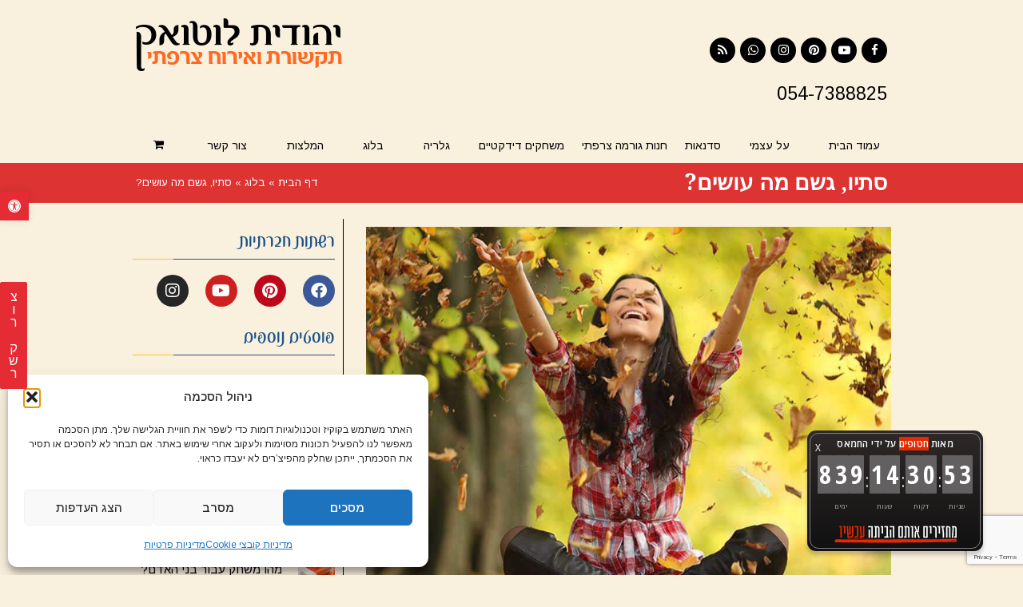

--- FILE ---
content_type: text/html; charset=UTF-8
request_url: https://judithlutvak.co.il/%D7%A1%D7%AA%D7%99%D7%95-%D7%92%D7%A9%D7%9D-%D7%9E%D7%94-%D7%A2%D7%95%D7%A9%D7%99%D7%9D/
body_size: 38914
content:
<!DOCTYPE html>
<!--[if lt IE 7]>
<html class="no-js lt-ie9 lt-ie8 lt-ie7" dir="rtl" lang="he-IL"> <![endif]-->
<!--[if IE 7]>
<html class="no-js lt-ie9 lt-ie8" dir="rtl" lang="he-IL"> <![endif]-->
<!--[if IE 8]>
<html class="no-js lt-ie9" dir="rtl" lang="he-IL"> <![endif]-->
<!--[if gt IE 8]><!--> <html class="no-js" dir="rtl" lang="he-IL"> <!--<![endif]-->
<head>
<meta charset="utf-8" />
<meta name="viewport" content="width=device-width, initial-scale=1.0" />
<title>סתיו, גשם מה עושים? - יהודית לוטואק - האוכל כמשחק</title>
<meta name='robots' content='index, follow, max-image-preview:large, max-snippet:-1, max-video-preview:-1' />
<style>	@font-face {
font-family: 'ahava';
src: url('https://judithlutvak.co.il/wp-content/uploads/2018/06/ahavaregularwebfont.eot');
src: url('https://judithlutvak.co.il/wp-content/uploads/2018/06/ahavaregularwebfont.eot?#iefix') format('embedded-opentype'),
url('https://judithlutvak.co.il/wp-content/uploads/2018/06/ahavaregularwebfont.woff') format('woff'),
url('https://judithlutvak.co.il/wp-content/uploads/2018/06/ahavaregularwebfont.ttf') format('truetype'), url('https://judithlutvak.co.il/wp-content/uploads/2018/06/ahavaregularwebfont.svg#ahava') format('svg');
font-style: normal;
font-weight: normal;
}
</style>
<!-- This site is optimized with the Yoast SEO plugin v26.6 - https://yoast.com/wordpress/plugins/seo/ -->
<meta name="description" content="סתיו, גשם מה עושים? - יהודית לוטואק - האוכל כמשחק רוצה להפוך את האוכל כמשחק של חוויה בלתי נשכחת? סתיו, גשם מה עושים? , יהודית לוטואק מומחית ליצירת משחקי חשיבה בחוויה אדירה, היכנסו עכשיו למידע נוסף על סתיו, גשם מה עושים?" />
<link rel="canonical" href="https://judithlutvak.co.il/סתיו-גשם-מה-עושים/" />
<meta property="og:locale" content="he_IL" />
<meta property="og:type" content="article" />
<meta property="og:title" content="סתיו, גשם מה עושים? - יהודית לוטואק - האוכל כמשחק" />
<meta property="og:description" content="סתיו, גשם מה עושים? - יהודית לוטואק - האוכל כמשחק רוצה להפוך את האוכל כמשחק של חוויה בלתי נשכחת? סתיו, גשם מה עושים? , יהודית לוטואק מומחית ליצירת משחקי חשיבה בחוויה אדירה, היכנסו עכשיו למידע נוסף על סתיו, גשם מה עושים?" />
<meta property="og:url" content="https://judithlutvak.co.il/סתיו-גשם-מה-עושים/" />
<meta property="og:site_name" content="יהודית לוטואק - האוכל כמשחק" />
<meta property="article:published_time" content="2020-08-10T12:35:19+00:00" />
<meta property="og:image" content="https://judithlutvak.co.il/wp-content/uploads/2020/07/סתיו-גשם-מה-עושים.jpg" />
<meta property="og:image:width" content="900" />
<meta property="og:image:height" content="600" />
<meta property="og:image:type" content="image/jpeg" />
<meta name="author" content="יהודית לוטואק" />
<meta name="twitter:label1" content="נכתב על יד" />
<meta name="twitter:data1" content="יהודית לוטואק" />
<script type="application/ld+json" class="yoast-schema-graph">{"@context":"https://schema.org","@graph":[{"@type":"WebPage","@id":"https://judithlutvak.co.il/%d7%a1%d7%aa%d7%99%d7%95-%d7%92%d7%a9%d7%9d-%d7%9e%d7%94-%d7%a2%d7%95%d7%a9%d7%99%d7%9d/","url":"https://judithlutvak.co.il/%d7%a1%d7%aa%d7%99%d7%95-%d7%92%d7%a9%d7%9d-%d7%9e%d7%94-%d7%a2%d7%95%d7%a9%d7%99%d7%9d/","name":"סתיו, גשם מה עושים? - יהודית לוטואק - האוכל כמשחק","isPartOf":{"@id":"https://judithlutvak.co.il/#website"},"primaryImageOfPage":{"@id":"https://judithlutvak.co.il/%d7%a1%d7%aa%d7%99%d7%95-%d7%92%d7%a9%d7%9d-%d7%9e%d7%94-%d7%a2%d7%95%d7%a9%d7%99%d7%9d/#primaryimage"},"image":{"@id":"https://judithlutvak.co.il/%d7%a1%d7%aa%d7%99%d7%95-%d7%92%d7%a9%d7%9d-%d7%9e%d7%94-%d7%a2%d7%95%d7%a9%d7%99%d7%9d/#primaryimage"},"thumbnailUrl":"https://judithlutvak.co.il/wp-content/uploads/2020/07/סתיו-גשם-מה-עושים.jpg","datePublished":"2020-08-10T12:35:19+00:00","author":{"@id":"https://judithlutvak.co.il/#/schema/person/d990f6f36587f43ecb6c6e700d51e241"},"description":"סתיו, גשם מה עושים? - יהודית לוטואק - האוכל כמשחק רוצה להפוך את האוכל כמשחק של חוויה בלתי נשכחת? סתיו, גשם מה עושים? , יהודית לוטואק מומחית ליצירת משחקי חשיבה בחוויה אדירה, היכנסו עכשיו למידע נוסף על סתיו, גשם מה עושים?","breadcrumb":{"@id":"https://judithlutvak.co.il/%d7%a1%d7%aa%d7%99%d7%95-%d7%92%d7%a9%d7%9d-%d7%9e%d7%94-%d7%a2%d7%95%d7%a9%d7%99%d7%9d/#breadcrumb"},"inLanguage":"he-IL","potentialAction":[{"@type":"ReadAction","target":["https://judithlutvak.co.il/%d7%a1%d7%aa%d7%99%d7%95-%d7%92%d7%a9%d7%9d-%d7%9e%d7%94-%d7%a2%d7%95%d7%a9%d7%99%d7%9d/"]}]},{"@type":"ImageObject","inLanguage":"he-IL","@id":"https://judithlutvak.co.il/%d7%a1%d7%aa%d7%99%d7%95-%d7%92%d7%a9%d7%9d-%d7%9e%d7%94-%d7%a2%d7%95%d7%a9%d7%99%d7%9d/#primaryimage","url":"https://judithlutvak.co.il/wp-content/uploads/2020/07/סתיו-גשם-מה-עושים.jpg","contentUrl":"https://judithlutvak.co.il/wp-content/uploads/2020/07/סתיו-גשם-מה-עושים.jpg","width":900,"height":600},{"@type":"BreadcrumbList","@id":"https://judithlutvak.co.il/%d7%a1%d7%aa%d7%99%d7%95-%d7%92%d7%a9%d7%9d-%d7%9e%d7%94-%d7%a2%d7%95%d7%a9%d7%99%d7%9d/#breadcrumb","itemListElement":[{"@type":"ListItem","position":1,"name":"דף הבית","item":"https://judithlutvak.co.il/"},{"@type":"ListItem","position":2,"name":"בלוג","item":"https://judithlutvak.co.il/category/blog/"},{"@type":"ListItem","position":3,"name":"סתיו, גשם מה עושים?"}]},{"@type":"WebSite","@id":"https://judithlutvak.co.il/#website","url":"https://judithlutvak.co.il/","name":"יהודית לוטואק - האוכל כמשחק","description":"סדנאות חוויתיות, משחקים דידקטיים ואוכל גורמה","potentialAction":[{"@type":"SearchAction","target":{"@type":"EntryPoint","urlTemplate":"https://judithlutvak.co.il/?s={search_term_string}"},"query-input":{"@type":"PropertyValueSpecification","valueRequired":true,"valueName":"search_term_string"}}],"inLanguage":"he-IL"},{"@type":"Person","@id":"https://judithlutvak.co.il/#/schema/person/d990f6f36587f43ecb6c6e700d51e241","name":"יהודית לוטואק","url":"https://judithlutvak.co.il/author/judith/"}]}</script>
<!-- / Yoast SEO plugin. -->
<link rel="alternate" type="application/rss+xml" title="יהודית לוטואק - האוכל כמשחק &laquo; פיד‏" href="https://judithlutvak.co.il/feed/" />
<link rel="alternate" type="application/rss+xml" title="יהודית לוטואק - האוכל כמשחק &laquo; פיד תגובות‏" href="https://judithlutvak.co.il/comments/feed/" />
<link rel="alternate" type="application/rss+xml" title="יהודית לוטואק - האוכל כמשחק &laquo; פיד תגובות של סתיו, גשם מה עושים?" href="https://judithlutvak.co.il/%d7%a1%d7%aa%d7%99%d7%95-%d7%92%d7%a9%d7%9d-%d7%9e%d7%94-%d7%a2%d7%95%d7%a9%d7%99%d7%9d/feed/" />
<link rel="alternate" title="oEmbed (JSON)" type="application/json+oembed" href="https://judithlutvak.co.il/wp-json/oembed/1.0/embed?url=https%3A%2F%2Fjudithlutvak.co.il%2F%25d7%25a1%25d7%25aa%25d7%2599%25d7%2595-%25d7%2592%25d7%25a9%25d7%259d-%25d7%259e%25d7%2594-%25d7%25a2%25d7%2595%25d7%25a9%25d7%2599%25d7%259d%2F" />
<link rel="alternate" title="oEmbed (XML)" type="text/xml+oembed" href="https://judithlutvak.co.il/wp-json/oembed/1.0/embed?url=https%3A%2F%2Fjudithlutvak.co.il%2F%25d7%25a1%25d7%25aa%25d7%2599%25d7%2595-%25d7%2592%25d7%25a9%25d7%259d-%25d7%259e%25d7%2594-%25d7%25a2%25d7%2595%25d7%25a9%25d7%2599%25d7%259d%2F&#038;format=xml" />
<style>
.lazyload,
.lazyloading {
max-width: 100%;
}
</style>
<!-- This site uses the Google Analytics by ExactMetrics plugin v8.11.0 - Using Analytics tracking - https://www.exactmetrics.com/ -->
<!-- Note: ExactMetrics is not currently configured on this site. The site owner needs to authenticate with Google Analytics in the ExactMetrics settings panel. -->
<!-- No tracking code set -->
<!-- / Google Analytics by ExactMetrics -->
<style id='wp-img-auto-sizes-contain-inline-css' type='text/css'>
img:is([sizes=auto i],[sizes^="auto," i]){contain-intrinsic-size:3000px 1500px}
/*# sourceURL=wp-img-auto-sizes-contain-inline-css */
</style>
<style id='classic-theme-styles-inline-css' type='text/css'>
/*! This file is auto-generated */
.wp-block-button__link{color:#fff;background-color:#32373c;border-radius:9999px;box-shadow:none;text-decoration:none;padding:calc(.667em + 2px) calc(1.333em + 2px);font-size:1.125em}.wp-block-file__button{background:#32373c;color:#fff;text-decoration:none}
/*# sourceURL=/wp-includes/css/classic-themes.min.css */
</style>
<style id='global-styles-inline-css' type='text/css'>
:root{--wp--preset--aspect-ratio--square: 1;--wp--preset--aspect-ratio--4-3: 4/3;--wp--preset--aspect-ratio--3-4: 3/4;--wp--preset--aspect-ratio--3-2: 3/2;--wp--preset--aspect-ratio--2-3: 2/3;--wp--preset--aspect-ratio--16-9: 16/9;--wp--preset--aspect-ratio--9-16: 9/16;--wp--preset--color--black: #000000;--wp--preset--color--cyan-bluish-gray: #abb8c3;--wp--preset--color--white: #ffffff;--wp--preset--color--pale-pink: #f78da7;--wp--preset--color--vivid-red: #cf2e2e;--wp--preset--color--luminous-vivid-orange: #ff6900;--wp--preset--color--luminous-vivid-amber: #fcb900;--wp--preset--color--light-green-cyan: #7bdcb5;--wp--preset--color--vivid-green-cyan: #00d084;--wp--preset--color--pale-cyan-blue: #8ed1fc;--wp--preset--color--vivid-cyan-blue: #0693e3;--wp--preset--color--vivid-purple: #9b51e0;--wp--preset--gradient--vivid-cyan-blue-to-vivid-purple: linear-gradient(135deg,rgb(6,147,227) 0%,rgb(155,81,224) 100%);--wp--preset--gradient--light-green-cyan-to-vivid-green-cyan: linear-gradient(135deg,rgb(122,220,180) 0%,rgb(0,208,130) 100%);--wp--preset--gradient--luminous-vivid-amber-to-luminous-vivid-orange: linear-gradient(135deg,rgb(252,185,0) 0%,rgb(255,105,0) 100%);--wp--preset--gradient--luminous-vivid-orange-to-vivid-red: linear-gradient(135deg,rgb(255,105,0) 0%,rgb(207,46,46) 100%);--wp--preset--gradient--very-light-gray-to-cyan-bluish-gray: linear-gradient(135deg,rgb(238,238,238) 0%,rgb(169,184,195) 100%);--wp--preset--gradient--cool-to-warm-spectrum: linear-gradient(135deg,rgb(74,234,220) 0%,rgb(151,120,209) 20%,rgb(207,42,186) 40%,rgb(238,44,130) 60%,rgb(251,105,98) 80%,rgb(254,248,76) 100%);--wp--preset--gradient--blush-light-purple: linear-gradient(135deg,rgb(255,206,236) 0%,rgb(152,150,240) 100%);--wp--preset--gradient--blush-bordeaux: linear-gradient(135deg,rgb(254,205,165) 0%,rgb(254,45,45) 50%,rgb(107,0,62) 100%);--wp--preset--gradient--luminous-dusk: linear-gradient(135deg,rgb(255,203,112) 0%,rgb(199,81,192) 50%,rgb(65,88,208) 100%);--wp--preset--gradient--pale-ocean: linear-gradient(135deg,rgb(255,245,203) 0%,rgb(182,227,212) 50%,rgb(51,167,181) 100%);--wp--preset--gradient--electric-grass: linear-gradient(135deg,rgb(202,248,128) 0%,rgb(113,206,126) 100%);--wp--preset--gradient--midnight: linear-gradient(135deg,rgb(2,3,129) 0%,rgb(40,116,252) 100%);--wp--preset--font-size--small: 13px;--wp--preset--font-size--medium: 20px;--wp--preset--font-size--large: 36px;--wp--preset--font-size--x-large: 42px;--wp--preset--spacing--20: 0.44rem;--wp--preset--spacing--30: 0.67rem;--wp--preset--spacing--40: 1rem;--wp--preset--spacing--50: 1.5rem;--wp--preset--spacing--60: 2.25rem;--wp--preset--spacing--70: 3.38rem;--wp--preset--spacing--80: 5.06rem;--wp--preset--shadow--natural: 6px 6px 9px rgba(0, 0, 0, 0.2);--wp--preset--shadow--deep: 12px 12px 50px rgba(0, 0, 0, 0.4);--wp--preset--shadow--sharp: 6px 6px 0px rgba(0, 0, 0, 0.2);--wp--preset--shadow--outlined: 6px 6px 0px -3px rgb(255, 255, 255), 6px 6px rgb(0, 0, 0);--wp--preset--shadow--crisp: 6px 6px 0px rgb(0, 0, 0);}:where(.is-layout-flex){gap: 0.5em;}:where(.is-layout-grid){gap: 0.5em;}body .is-layout-flex{display: flex;}.is-layout-flex{flex-wrap: wrap;align-items: center;}.is-layout-flex > :is(*, div){margin: 0;}body .is-layout-grid{display: grid;}.is-layout-grid > :is(*, div){margin: 0;}:where(.wp-block-columns.is-layout-flex){gap: 2em;}:where(.wp-block-columns.is-layout-grid){gap: 2em;}:where(.wp-block-post-template.is-layout-flex){gap: 1.25em;}:where(.wp-block-post-template.is-layout-grid){gap: 1.25em;}.has-black-color{color: var(--wp--preset--color--black) !important;}.has-cyan-bluish-gray-color{color: var(--wp--preset--color--cyan-bluish-gray) !important;}.has-white-color{color: var(--wp--preset--color--white) !important;}.has-pale-pink-color{color: var(--wp--preset--color--pale-pink) !important;}.has-vivid-red-color{color: var(--wp--preset--color--vivid-red) !important;}.has-luminous-vivid-orange-color{color: var(--wp--preset--color--luminous-vivid-orange) !important;}.has-luminous-vivid-amber-color{color: var(--wp--preset--color--luminous-vivid-amber) !important;}.has-light-green-cyan-color{color: var(--wp--preset--color--light-green-cyan) !important;}.has-vivid-green-cyan-color{color: var(--wp--preset--color--vivid-green-cyan) !important;}.has-pale-cyan-blue-color{color: var(--wp--preset--color--pale-cyan-blue) !important;}.has-vivid-cyan-blue-color{color: var(--wp--preset--color--vivid-cyan-blue) !important;}.has-vivid-purple-color{color: var(--wp--preset--color--vivid-purple) !important;}.has-black-background-color{background-color: var(--wp--preset--color--black) !important;}.has-cyan-bluish-gray-background-color{background-color: var(--wp--preset--color--cyan-bluish-gray) !important;}.has-white-background-color{background-color: var(--wp--preset--color--white) !important;}.has-pale-pink-background-color{background-color: var(--wp--preset--color--pale-pink) !important;}.has-vivid-red-background-color{background-color: var(--wp--preset--color--vivid-red) !important;}.has-luminous-vivid-orange-background-color{background-color: var(--wp--preset--color--luminous-vivid-orange) !important;}.has-luminous-vivid-amber-background-color{background-color: var(--wp--preset--color--luminous-vivid-amber) !important;}.has-light-green-cyan-background-color{background-color: var(--wp--preset--color--light-green-cyan) !important;}.has-vivid-green-cyan-background-color{background-color: var(--wp--preset--color--vivid-green-cyan) !important;}.has-pale-cyan-blue-background-color{background-color: var(--wp--preset--color--pale-cyan-blue) !important;}.has-vivid-cyan-blue-background-color{background-color: var(--wp--preset--color--vivid-cyan-blue) !important;}.has-vivid-purple-background-color{background-color: var(--wp--preset--color--vivid-purple) !important;}.has-black-border-color{border-color: var(--wp--preset--color--black) !important;}.has-cyan-bluish-gray-border-color{border-color: var(--wp--preset--color--cyan-bluish-gray) !important;}.has-white-border-color{border-color: var(--wp--preset--color--white) !important;}.has-pale-pink-border-color{border-color: var(--wp--preset--color--pale-pink) !important;}.has-vivid-red-border-color{border-color: var(--wp--preset--color--vivid-red) !important;}.has-luminous-vivid-orange-border-color{border-color: var(--wp--preset--color--luminous-vivid-orange) !important;}.has-luminous-vivid-amber-border-color{border-color: var(--wp--preset--color--luminous-vivid-amber) !important;}.has-light-green-cyan-border-color{border-color: var(--wp--preset--color--light-green-cyan) !important;}.has-vivid-green-cyan-border-color{border-color: var(--wp--preset--color--vivid-green-cyan) !important;}.has-pale-cyan-blue-border-color{border-color: var(--wp--preset--color--pale-cyan-blue) !important;}.has-vivid-cyan-blue-border-color{border-color: var(--wp--preset--color--vivid-cyan-blue) !important;}.has-vivid-purple-border-color{border-color: var(--wp--preset--color--vivid-purple) !important;}.has-vivid-cyan-blue-to-vivid-purple-gradient-background{background: var(--wp--preset--gradient--vivid-cyan-blue-to-vivid-purple) !important;}.has-light-green-cyan-to-vivid-green-cyan-gradient-background{background: var(--wp--preset--gradient--light-green-cyan-to-vivid-green-cyan) !important;}.has-luminous-vivid-amber-to-luminous-vivid-orange-gradient-background{background: var(--wp--preset--gradient--luminous-vivid-amber-to-luminous-vivid-orange) !important;}.has-luminous-vivid-orange-to-vivid-red-gradient-background{background: var(--wp--preset--gradient--luminous-vivid-orange-to-vivid-red) !important;}.has-very-light-gray-to-cyan-bluish-gray-gradient-background{background: var(--wp--preset--gradient--very-light-gray-to-cyan-bluish-gray) !important;}.has-cool-to-warm-spectrum-gradient-background{background: var(--wp--preset--gradient--cool-to-warm-spectrum) !important;}.has-blush-light-purple-gradient-background{background: var(--wp--preset--gradient--blush-light-purple) !important;}.has-blush-bordeaux-gradient-background{background: var(--wp--preset--gradient--blush-bordeaux) !important;}.has-luminous-dusk-gradient-background{background: var(--wp--preset--gradient--luminous-dusk) !important;}.has-pale-ocean-gradient-background{background: var(--wp--preset--gradient--pale-ocean) !important;}.has-electric-grass-gradient-background{background: var(--wp--preset--gradient--electric-grass) !important;}.has-midnight-gradient-background{background: var(--wp--preset--gradient--midnight) !important;}.has-small-font-size{font-size: var(--wp--preset--font-size--small) !important;}.has-medium-font-size{font-size: var(--wp--preset--font-size--medium) !important;}.has-large-font-size{font-size: var(--wp--preset--font-size--large) !important;}.has-x-large-font-size{font-size: var(--wp--preset--font-size--x-large) !important;}
:where(.wp-block-post-template.is-layout-flex){gap: 1.25em;}:where(.wp-block-post-template.is-layout-grid){gap: 1.25em;}
:where(.wp-block-term-template.is-layout-flex){gap: 1.25em;}:where(.wp-block-term-template.is-layout-grid){gap: 1.25em;}
:where(.wp-block-columns.is-layout-flex){gap: 2em;}:where(.wp-block-columns.is-layout-grid){gap: 2em;}
:root :where(.wp-block-pullquote){font-size: 1.5em;line-height: 1.6;}
/*# sourceURL=global-styles-inline-css */
</style>
<!-- <link rel='stylesheet' id='awd-style-css' href='https://judithlutvak.co.il/wp-content/plugins/aryo-widget-device/assets/css/style.css?ver=6.9' type='text/css' media='all' /> -->
<!-- <link rel='stylesheet' id='woocommerce-layout-rtl-css' href='https://judithlutvak.co.il/wp-content/plugins/woocommerce/assets/css/woocommerce-layout-rtl.css?ver=10.4.3' type='text/css' media='all' /> -->
<link rel="stylesheet" type="text/css" href="//judithlutvak.co.il/wp-content/cache/wpfc-minified/2mcloy9l/5qaok.css" media="all"/>
<!-- <link rel='stylesheet' id='woocommerce-smallscreen-rtl-css' href='https://judithlutvak.co.il/wp-content/plugins/woocommerce/assets/css/woocommerce-smallscreen-rtl.css?ver=10.4.3' type='text/css' media='only screen and (max-width: 768px)' /> -->
<link rel="stylesheet" type="text/css" href="//judithlutvak.co.il/wp-content/cache/wpfc-minified/kwvrfbrc/5qaok.css" media="only screen and (max-width: 768px)"/>
<!-- <link rel='stylesheet' id='woocommerce-general-rtl-css' href='https://judithlutvak.co.il/wp-content/plugins/woocommerce/assets/css/woocommerce-rtl.css?ver=10.4.3' type='text/css' media='all' /> -->
<link rel="stylesheet" type="text/css" href="//judithlutvak.co.il/wp-content/cache/wpfc-minified/qw0nj5v7/5qaok.css" media="all"/>
<style id='woocommerce-inline-inline-css' type='text/css'>
.woocommerce form .form-row .required { visibility: visible; }
/*# sourceURL=woocommerce-inline-inline-css */
</style>
<!-- <link rel='stylesheet' id='cmplz-general-css' href='https://judithlutvak.co.il/wp-content/plugins/complianz-gdpr/assets/css/cookieblocker.min.css?ver=1765965108' type='text/css' media='all' /> -->
<!-- <link rel='stylesheet' id='pojo-a11y-css' href='https://judithlutvak.co.il/wp-content/plugins/pojo-accessibility/modules/legacy/assets/css/style.min.css?ver=1.0.0' type='text/css' media='all' /> -->
<!-- <link rel='stylesheet' id='elementor-frontend-css' href='https://judithlutvak.co.il/wp-content/plugins/elementor/assets/css/frontend-rtl.min.css?ver=3.33.6' type='text/css' media='all' /> -->
<link rel="stylesheet" type="text/css" href="//judithlutvak.co.il/wp-content/cache/wpfc-minified/est4j1yn/5qaok.css" media="all"/>
<style id='elementor-frontend-inline-css' type='text/css'>
.elementor-kit-3162{--e-global-color-primary:#6EC1E4;--e-global-color-secondary:#54595F;--e-global-color-text:#7A7A7A;--e-global-color-accent:#61CE70;--e-global-color-459e4724:#FAF0DE;--e-global-color-5d1e1d88:#FFC421;--e-global-color-68d7b266:#1C5389;--e-global-color-423750d5:#E52B33;--e-global-color-7f4d4089:#000;--e-global-color-1089d732:#FFF;--e-global-color-d1d87e3:#0E4D7F;--e-global-color-f82b76a:#FF3200;--e-global-color-c4ad0d3:#FFBB21;--e-global-typography-primary-font-weight:600;--e-global-typography-secondary-font-weight:400;--e-global-typography-text-font-family:"Arimo";--e-global-typography-text-font-weight:normal;--e-global-typography-accent-font-family:"Roboto";--e-global-typography-accent-font-weight:500;}.elementor-kit-3162 e-page-transition{background-color:#FFBC7D;}.elementor-section.elementor-section-boxed > .elementor-container{max-width:1140px;}.e-con{--container-max-width:1140px;}.elementor-widget:not(:last-child){margin-block-end:20px;}.elementor-element{--widgets-spacing:20px 20px;--widgets-spacing-row:20px;--widgets-spacing-column:20px;}{}h1.entry-title{display:var(--page-title-display);}@media(max-width:1024px){.elementor-section.elementor-section-boxed > .elementor-container{max-width:1024px;}.e-con{--container-max-width:1024px;}}@media(max-width:767px){.elementor-section.elementor-section-boxed > .elementor-container{max-width:767px;}.e-con{--container-max-width:767px;}}
.elementor-5160 .elementor-element.elementor-element-18d43a0 > .elementor-widget-container{padding:20px 20px 20px 20px;}#elementor-popup-modal-5160 .dialog-widget-content{animation-duration:1s;background-color:#FFFFFF00;}#elementor-popup-modal-5160{background-color:rgba(0,0,0,.8);justify-content:center;align-items:center;pointer-events:all;}#elementor-popup-modal-5160 .dialog-message{width:38vw;height:auto;}#elementor-popup-modal-5160 .dialog-close-button{display:flex;top:0%;background-color:var( --e-global-color-1089d732 );font-size:20px;}body:not(.rtl) #elementor-popup-modal-5160 .dialog-close-button{right:0%;}body.rtl #elementor-popup-modal-5160 .dialog-close-button{left:0%;}#elementor-popup-modal-5160 .dialog-close-button i{color:var( --e-global-color-423750d5 );}#elementor-popup-modal-5160 .dialog-close-button svg{fill:var( --e-global-color-423750d5 );}@media(max-width:1024px){#elementor-popup-modal-5160 .dialog-message{width:75vw;}#elementor-popup-modal-5160{align-items:center;}#elementor-popup-modal-5160 .dialog-widget-content{margin:0% 4.5% 0% 0%;}}@media(max-width:767px){.elementor-5160 .elementor-element.elementor-element-18d43a0 > .elementor-widget-container{padding:10px 10px 10px 10px;}#elementor-popup-modal-5160 .dialog-message{width:96vw;}#elementor-popup-modal-5160 .dialog-close-button{font-size:18px;}#elementor-popup-modal-5160 .dialog-widget-content{margin:0px 0px 0px 0px;}}
.elementor-3241 .elementor-element.elementor-element-3bc1a12{margin-top:20px;margin-bottom:20px;}.elementor-3241 .elementor-element.elementor-element-b70d213 .elementor-heading-title{font-family:"ahava", Sans-serif;font-size:60px;font-weight:normal;color:#1c5389;}.elementor-3241 .elementor-element.elementor-element-da28b6c > .elementor-widget-container{background-color:rgba(255, 255, 255, 0.65);margin:0px 0px 0px 0px;padding:0px 0px 0px 0px;}.elementor-3241 .elementor-element.elementor-element-da28b6c{text-align:right;}.elementor-3241 .elementor-element.elementor-element-046f6a2 > .elementor-container > .elementor-column > .elementor-widget-wrap{align-content:center;align-items:center;}.elementor-3241 .elementor-element.elementor-element-046f6a2:not(.elementor-motion-effects-element-type-background), .elementor-3241 .elementor-element.elementor-element-046f6a2 > .elementor-motion-effects-container > .elementor-motion-effects-layer{background-color:#ffc421;}.elementor-3241 .elementor-element.elementor-element-046f6a2{transition:background 0.3s, border 0.3s, border-radius 0.3s, box-shadow 0.3s;margin-top:0px;margin-bottom:0px;padding:0px 0px 0px 0px;}.elementor-3241 .elementor-element.elementor-element-046f6a2 > .elementor-background-overlay{transition:background 0.3s, border-radius 0.3s, opacity 0.3s;}.elementor-3241 .elementor-element.elementor-element-22eb93a{text-align:right;}.elementor-3241 .elementor-element.elementor-element-22eb93a .elementor-heading-title{font-size:16px;font-weight:normal;color:#000000;}.elementor-bc-flex-widget .elementor-3241 .elementor-element.elementor-element-8f082ba.elementor-column .elementor-widget-wrap{align-items:center;}.elementor-3241 .elementor-element.elementor-element-8f082ba.elementor-column.elementor-element[data-element_type="column"] > .elementor-widget-wrap.elementor-element-populated{align-content:center;align-items:center;}.elementor-3241 .elementor-element.elementor-element-3d044f1 > .elementor-widget-container{margin:0px 0px -11px 0px;padding:0px 0px 0px 0px;}.elementor-3241 .elementor-element.elementor-element-3d044f1{--alignment:left;--grid-side-margin:10px;--grid-column-gap:10px;--grid-row-gap:10px;--grid-bottom-margin:10px;}.elementor-3241 .elementor-element.elementor-element-3d044f1 .elementor-share-btn{font-size:calc(0.75px * 10);}.elementor-3241 .elementor-element.elementor-element-fbfc051 > .elementor-element-populated{border-style:solid;border-width:0px 1px 0px 0px;margin:0px 18px 0px 0px;--e-column-margin-right:18px;--e-column-margin-left:0px;}.elementor-3241 .elementor-element.elementor-element-5c97a12 > .elementor-widget-container{margin:0px 0px 0px 0px;}.elementor-3241 .elementor-element.elementor-element-5c97a12{text-align:right;}.elementor-3241 .elementor-element.elementor-element-5c97a12 .elementor-heading-title{font-family:"ahava", Sans-serif;font-size:35px;font-weight:normal;color:#1c5389;}.elementor-3241 .elementor-element.elementor-element-c33c79b{--divider-border-style:solid;--divider-color:#1c5389;--divider-border-width:1px;}.elementor-3241 .elementor-element.elementor-element-c33c79b > .elementor-widget-container{background-color:#ffc421;margin:-15px 0px 0px 0px;padding:0px 0px 0px 0px;}.elementor-3241 .elementor-element.elementor-element-c33c79b .elementor-divider-separator{width:80%;}.elementor-3241 .elementor-element.elementor-element-8274ee4{--grid-template-columns:repeat(0, auto);--icon-size:20px;--grid-column-gap:17px;--grid-row-gap:0px;}.elementor-3241 .elementor-element.elementor-element-8274ee4 .elementor-widget-container{text-align:right;}.elementor-3241 .elementor-element.elementor-element-8274ee4 > .elementor-widget-container{margin:-15px 0px 0px 0px;}.elementor-3241 .elementor-element.elementor-element-8274ee4 .elementor-social-icon{--icon-padding:0.5em;}.elementor-3241 .elementor-element.elementor-element-6a765ad > .elementor-widget-container{margin:0px 0px 0px 0px;}.elementor-3241 .elementor-element.elementor-element-6a765ad{text-align:right;}.elementor-3241 .elementor-element.elementor-element-6a765ad .elementor-heading-title{font-family:"ahava", Sans-serif;font-size:35px;font-weight:normal;color:#1c5389;}.elementor-3241 .elementor-element.elementor-element-5b73a41{--divider-border-style:solid;--divider-color:#1c5389;--divider-border-width:1px;}.elementor-3241 .elementor-element.elementor-element-5b73a41 > .elementor-widget-container{background-color:#ffc421;margin:-15px 0px 0px 0px;padding:0px 0px 0px 0px;}.elementor-3241 .elementor-element.elementor-element-5b73a41 .elementor-divider-separator{width:80%;}.elementor-3241 .elementor-element.elementor-element-ae84d0b{--grid-row-gap:15px;--grid-column-gap:0px;}.elementor-3241 .elementor-element.elementor-element-ae84d0b .elementor-posts-container .elementor-post__thumbnail{padding-bottom:calc( 1 * 100% );}.elementor-3241 .elementor-element.elementor-element-ae84d0b:after{content:"1";}.elementor-3241 .elementor-element.elementor-element-ae84d0b .elementor-post__thumbnail__link{width:18%;}.elementor-3241 .elementor-element.elementor-element-ae84d0b.elementor-posts--thumbnail-left .elementor-post__thumbnail__link{margin-right:20px;}.elementor-3241 .elementor-element.elementor-element-ae84d0b.elementor-posts--thumbnail-right .elementor-post__thumbnail__link{margin-left:20px;}.elementor-3241 .elementor-element.elementor-element-ae84d0b.elementor-posts--thumbnail-top .elementor-post__thumbnail__link{margin-bottom:20px;}.elementor-3241 .elementor-element.elementor-element-ae84d0b .elementor-post__title, .elementor-3241 .elementor-element.elementor-element-ae84d0b .elementor-post__title a{font-size:15px;font-weight:normal;}.elementor-3241 .elementor-element.elementor-element-ae84d0b .elementor-post__title{margin-bottom:0px;}@media(max-width:1024px){.elementor-3241 .elementor-element.elementor-element-3bc1a12{padding:0px 10px 10px 10px;} .elementor-3241 .elementor-element.elementor-element-3d044f1{--grid-side-margin:10px;--grid-column-gap:10px;--grid-row-gap:10px;--grid-bottom-margin:10px;}.elementor-3241 .elementor-element.elementor-element-5c97a12 .elementor-heading-title{font-size:28px;}.elementor-3241 .elementor-element.elementor-element-6a765ad .elementor-heading-title{font-size:28px;}.elementor-3241 .elementor-element.elementor-element-ae84d0b .elementor-post__title, .elementor-3241 .elementor-element.elementor-element-ae84d0b .elementor-post__title a{font-size:13px;}}@media(max-width:767px){.elementor-3241 .elementor-element.elementor-element-b70d213 > .elementor-widget-container{margin:0px 0px 0px 0px;padding:0px 0px 0px 0px;}.elementor-3241 .elementor-element.elementor-element-b70d213 .elementor-heading-title{font-size:47px;}.elementor-3241 .elementor-element.elementor-element-046f6a2{margin-top:0px;margin-bottom:0px;padding:0px 0px 0px 0px;}.elementor-3241 .elementor-element.elementor-element-22eb93a{text-align:center;}.elementor-3241 .elementor-element.elementor-element-8f082ba{width:100%;}.elementor-3241 .elementor-element.elementor-element-8f082ba > .elementor-element-populated{margin:0px 0px 0px 0px;--e-column-margin-right:0px;--e-column-margin-left:0px;padding:10px 10px 10px 10px;}.elementor-3241 .elementor-element.elementor-element-3d044f1{--alignment:justify;} .elementor-3241 .elementor-element.elementor-element-3d044f1{--grid-side-margin:10px;--grid-column-gap:10px;--grid-row-gap:10px;--grid-bottom-margin:10px;}.elementor-3241 .elementor-element.elementor-element-fbfc051 > .elementor-element-populated{margin:-12px 0px 0px 0px;--e-column-margin-right:0px;--e-column-margin-left:0px;padding:20px 20px 20px 20px;}.elementor-3241 .elementor-element.elementor-element-5c97a12 .elementor-heading-title{font-size:40px;}.elementor-3241 .elementor-element.elementor-element-6a765ad .elementor-heading-title{font-size:40px;}.elementor-3241 .elementor-element.elementor-element-ae84d0b .elementor-posts-container .elementor-post__thumbnail{padding-bottom:calc( 0.66 * 100% );}.elementor-3241 .elementor-element.elementor-element-ae84d0b:after{content:"0.66";}.elementor-3241 .elementor-element.elementor-element-ae84d0b .elementor-post__thumbnail__link{width:22%;}.elementor-3241 .elementor-element.elementor-element-ae84d0b .elementor-post__title, .elementor-3241 .elementor-element.elementor-element-ae84d0b .elementor-post__title a{font-size:16px;}}@media(min-width:768px){.elementor-3241 .elementor-element.elementor-element-48ecae6{width:69.796%;}.elementor-3241 .elementor-element.elementor-element-5be455c{width:38.907%;}.elementor-3241 .elementor-element.elementor-element-8f082ba{width:61.093%;}.elementor-3241 .elementor-element.elementor-element-fbfc051{width:30.103%;}}/* Start Custom Fonts CSS */@font-face {
font-family: 'ahava';
font-style: normal;
font-weight: normal;
font-display: auto;
src: url('https://judithlutvak.co.il/wp-content/uploads/2018/06/ahavaregularwebfont.eot');
src: url('https://judithlutvak.co.il/wp-content/uploads/2018/06/ahavaregularwebfont.eot?#iefix') format('embedded-opentype'),
url('https://judithlutvak.co.il/wp-content/uploads/2018/06/ahavaregularwebfont.woff') format('woff'),
url('https://judithlutvak.co.il/wp-content/uploads/2018/06/ahavaregularwebfont.ttf') format('truetype'),
url('https://judithlutvak.co.il/wp-content/uploads/2018/06/ahavaregularwebfont.svg#ahava') format('svg');
}
/* End Custom Fonts CSS */
/*# sourceURL=elementor-frontend-inline-css */
</style>
<!-- <link rel='stylesheet' id='widget-image-css' href='https://judithlutvak.co.il/wp-content/plugins/elementor/assets/css/widget-image-rtl.min.css?ver=3.33.6' type='text/css' media='all' /> -->
<!-- <link rel='stylesheet' id='e-animation-fadeIn-css' href='https://judithlutvak.co.il/wp-content/plugins/elementor/assets/lib/animations/styles/fadeIn.min.css?ver=3.33.6' type='text/css' media='all' /> -->
<!-- <link rel='stylesheet' id='e-popup-css' href='https://judithlutvak.co.il/wp-content/plugins/elementor-pro/assets/css/conditionals/popup.min.css?ver=3.33.2' type='text/css' media='all' /> -->
<!-- <link rel='stylesheet' id='widget-heading-css' href='https://judithlutvak.co.il/wp-content/plugins/elementor/assets/css/widget-heading-rtl.min.css?ver=3.33.6' type='text/css' media='all' /> -->
<!-- <link rel='stylesheet' id='widget-share-buttons-css' href='https://judithlutvak.co.il/wp-content/plugins/elementor-pro/assets/css/widget-share-buttons-rtl.min.css?ver=3.33.2' type='text/css' media='all' /> -->
<!-- <link rel='stylesheet' id='e-apple-webkit-css' href='https://judithlutvak.co.il/wp-content/plugins/elementor/assets/css/conditionals/apple-webkit.min.css?ver=3.33.6' type='text/css' media='all' /> -->
<!-- <link rel='stylesheet' id='elementor-icons-shared-0-css' href='https://judithlutvak.co.il/wp-content/plugins/elementor/assets/lib/font-awesome/css/fontawesome.min.css?ver=5.15.3' type='text/css' media='all' /> -->
<!-- <link rel='stylesheet' id='elementor-icons-fa-solid-css' href='https://judithlutvak.co.il/wp-content/plugins/elementor/assets/lib/font-awesome/css/solid.min.css?ver=5.15.3' type='text/css' media='all' /> -->
<!-- <link rel='stylesheet' id='elementor-icons-fa-brands-css' href='https://judithlutvak.co.il/wp-content/plugins/elementor/assets/lib/font-awesome/css/brands.min.css?ver=5.15.3' type='text/css' media='all' /> -->
<!-- <link rel='stylesheet' id='widget-post-navigation-css' href='https://judithlutvak.co.il/wp-content/plugins/elementor-pro/assets/css/widget-post-navigation-rtl.min.css?ver=3.33.2' type='text/css' media='all' /> -->
<!-- <link rel='stylesheet' id='widget-divider-css' href='https://judithlutvak.co.il/wp-content/plugins/elementor/assets/css/widget-divider-rtl.min.css?ver=3.33.6' type='text/css' media='all' /> -->
<!-- <link rel='stylesheet' id='e-animation-pulse-grow-css' href='https://judithlutvak.co.il/wp-content/plugins/elementor/assets/lib/animations/styles/e-animation-pulse-grow.min.css?ver=3.33.6' type='text/css' media='all' /> -->
<!-- <link rel='stylesheet' id='widget-social-icons-css' href='https://judithlutvak.co.il/wp-content/plugins/elementor/assets/css/widget-social-icons-rtl.min.css?ver=3.33.6' type='text/css' media='all' /> -->
<!-- <link rel='stylesheet' id='widget-posts-css' href='https://judithlutvak.co.il/wp-content/plugins/elementor-pro/assets/css/widget-posts-rtl.min.css?ver=3.33.2' type='text/css' media='all' /> -->
<!-- <link rel='stylesheet' id='elementor-icons-css' href='https://judithlutvak.co.il/wp-content/plugins/elementor/assets/lib/eicons/css/elementor-icons.min.css?ver=5.44.0' type='text/css' media='all' /> -->
<!-- <link rel='stylesheet' id='font-awesome-5-all-css' href='https://judithlutvak.co.il/wp-content/plugins/elementor/assets/lib/font-awesome/css/all.min.css?ver=3.33.6' type='text/css' media='all' /> -->
<!-- <link rel='stylesheet' id='font-awesome-4-shim-css' href='https://judithlutvak.co.il/wp-content/plugins/elementor/assets/lib/font-awesome/css/v4-shims.min.css?ver=3.33.6' type='text/css' media='all' /> -->
<!-- <link rel='stylesheet' id='pojo-css-framework-css' href='https://judithlutvak.co.il/wp-content/themes/titanium/assets/bootstrap/css/bootstrap.min.css?ver=3.0.0' type='text/css' media='all' /> -->
<!-- <link rel='stylesheet' id='font-awesome-css' href='https://judithlutvak.co.il/wp-content/plugins/elementor/assets/lib/font-awesome/css/font-awesome.min.css?ver=4.7.0' type='text/css' media='all' /> -->
<!-- <link rel='stylesheet' id='photoswipe-css' href='https://judithlutvak.co.il/wp-content/plugins/woocommerce/assets/css/photoswipe/photoswipe.min.css?ver=10.4.3' type='text/css' media='all' /> -->
<!-- <link rel='stylesheet' id='photoswipe-skin-css' href='https://judithlutvak.co.il/wp-content/plugins/pojo-lightbox/assets/photoswipe/default-skin/default-skin.min.css?ver=6.9' type='text/css' media='all' /> -->
<!-- <link rel='stylesheet' id='pojo-base-style-css' href='https://judithlutvak.co.il/wp-content/themes/titanium/core/assets/css/style.min.css?ver=1.8.1' type='text/css' media='all' /> -->
<!-- <link rel='stylesheet' id='pojo-style-css' href='https://judithlutvak.co.il/wp-content/themes/titanium-child/assets/css/style.css?ver=1.8.1' type='text/css' media='all' /> -->
<!-- <link rel='stylesheet' id='pojo-base-style-rtl-css' href='https://judithlutvak.co.il/wp-content/themes/titanium/core/assets/css/rtl.min.css?ver=1.8.1' type='text/css' media='all' /> -->
<!-- <link rel='stylesheet' id='pojo-style-rtl-css' href='https://judithlutvak.co.il/wp-content/themes/titanium-child/assets/css/rtl.css?ver=1.8.1' type='text/css' media='all' /> -->
<!-- <link rel='stylesheet' id='elementor-gf-local-arimo-css' href='https://judithlutvak.co.il/wp-content/uploads/elementor/google-fonts/css/arimo.css?ver=1742969216' type='text/css' media='all' /> -->
<!-- <link rel='stylesheet' id='elementor-gf-local-roboto-css' href='https://judithlutvak.co.il/wp-content/uploads/elementor/google-fonts/css/roboto.css?ver=1742969242' type='text/css' media='all' /> -->
<link rel="stylesheet" type="text/css" href="//judithlutvak.co.il/wp-content/cache/wpfc-minified/1dfonedg/5qhq0.css" media="all"/>
<script src='//judithlutvak.co.il/wp-content/cache/wpfc-minified/14s8i28g/5qaok.js' type="text/javascript"></script>
<!-- <script type="text/javascript" src="https://judithlutvak.co.il/wp-content/plugins/scroll-post-excerpt/scroll-post-excerpt.js?ver=6.9" id="scroll-post-excerpt-js"></script> -->
<!-- <script type="text/javascript" src="https://judithlutvak.co.il/wp-includes/js/jquery/jquery.min.js?ver=3.7.1" id="jquery-core-js"></script> -->
<!-- <script type="text/javascript" src="https://judithlutvak.co.il/wp-includes/js/jquery/jquery-migrate.min.js?ver=3.4.1" id="jquery-migrate-js"></script> -->
<!-- <script type="text/javascript" src="https://judithlutvak.co.il/wp-content/plugins/woocommerce/assets/js/jquery-blockui/jquery.blockUI.min.js?ver=2.7.0-wc.10.4.3" id="wc-jquery-blockui-js" defer="defer" data-wp-strategy="defer"></script> -->
<script type="text/javascript" id="wc-add-to-cart-js-extra">
/* <![CDATA[ */
var wc_add_to_cart_params = {"ajax_url":"/wp-admin/admin-ajax.php","wc_ajax_url":"/?wc-ajax=%%endpoint%%","i18n_view_cart":"\u05de\u05e2\u05d1\u05e8 \u05dc\u05e1\u05dc \u05d4\u05e7\u05e0\u05d9\u05d5\u05ea","cart_url":"https://judithlutvak.co.il/cart/","is_cart":"","cart_redirect_after_add":"yes"};
//# sourceURL=wc-add-to-cart-js-extra
/* ]]> */
</script>
<script src='//judithlutvak.co.il/wp-content/cache/wpfc-minified/fhg6vlcx/5qaok.js' type="text/javascript"></script>
<!-- <script type="text/javascript" src="https://judithlutvak.co.il/wp-content/plugins/woocommerce/assets/js/frontend/add-to-cart.min.js?ver=10.4.3" id="wc-add-to-cart-js" defer="defer" data-wp-strategy="defer"></script> -->
<!-- <script type="text/javascript" src="https://judithlutvak.co.il/wp-content/plugins/woocommerce/assets/js/js-cookie/js.cookie.min.js?ver=2.1.4-wc.10.4.3" id="wc-js-cookie-js" defer="defer" data-wp-strategy="defer"></script> -->
<script type="text/javascript" id="woocommerce-js-extra">
/* <![CDATA[ */
var woocommerce_params = {"ajax_url":"/wp-admin/admin-ajax.php","wc_ajax_url":"/?wc-ajax=%%endpoint%%","i18n_password_show":"\u05dc\u05d4\u05e6\u05d9\u05d2 \u05e1\u05d9\u05e1\u05de\u05d4","i18n_password_hide":"\u05dc\u05d4\u05e1\u05ea\u05d9\u05e8 \u05e1\u05d9\u05e1\u05de\u05d4"};
//# sourceURL=woocommerce-js-extra
/* ]]> */
</script>
<script src='//judithlutvak.co.il/wp-content/cache/wpfc-minified/m9jc4ume/5qaok.js' type="text/javascript"></script>
<!-- <script type="text/javascript" src="https://judithlutvak.co.il/wp-content/plugins/woocommerce/assets/js/frontend/woocommerce.min.js?ver=10.4.3" id="woocommerce-js" defer="defer" data-wp-strategy="defer"></script> -->
<!-- <script type="text/javascript" src="https://judithlutvak.co.il/wp-content/plugins/elementor/assets/lib/font-awesome/js/v4-shims.min.js?ver=3.33.6" id="font-awesome-4-shim-js"></script> -->
<!-- <script type="text/javascript" src="https://judithlutvak.co.il/wp-content/plugins/woocommerce/assets/js/photoswipe/photoswipe.min.js?ver=4.1.1-wc.10.4.3" id="wc-photoswipe-js" defer="defer" data-wp-strategy="defer"></script> -->
<link rel="https://api.w.org/" href="https://judithlutvak.co.il/wp-json/" /><link rel="alternate" title="JSON" type="application/json" href="https://judithlutvak.co.il/wp-json/wp/v2/posts/3270" /><link rel="EditURI" type="application/rsd+xml" title="RSD" href="https://judithlutvak.co.il/xmlrpc.php?rsd" />
<meta name="generator" content="WordPress 6.9" />
<meta name="generator" content="WooCommerce 10.4.3" />
<link rel='shortlink' href='https://judithlutvak.co.il/?p=3270' />
<meta name="p:domain_verify" content="e21e5ae3fd99447ab5097767dd2bb618"/>			<style>.cmplz-hidden {
display: none !important;
}</style><style type="text/css">
#pojo-a11y-toolbar .pojo-a11y-toolbar-toggle a{ background-color: #e52b33;	color: #ffffff;}
#pojo-a11y-toolbar .pojo-a11y-toolbar-overlay, #pojo-a11y-toolbar .pojo-a11y-toolbar-overlay ul.pojo-a11y-toolbar-items.pojo-a11y-links{ border-color: #e52b33;}
body.pojo-a11y-focusable a:focus{ outline-style: solid !important;	outline-width: 1px !important;	outline-color: #FF0000 !important;}
#pojo-a11y-toolbar{ top: 240px !important;}
#pojo-a11y-toolbar .pojo-a11y-toolbar-overlay{ background-color: #ffffff;}
#pojo-a11y-toolbar .pojo-a11y-toolbar-overlay ul.pojo-a11y-toolbar-items li.pojo-a11y-toolbar-item a, #pojo-a11y-toolbar .pojo-a11y-toolbar-overlay p.pojo-a11y-toolbar-title{ color: #000000;}
#pojo-a11y-toolbar .pojo-a11y-toolbar-overlay ul.pojo-a11y-toolbar-items li.pojo-a11y-toolbar-item a.active{ background-color: #fbb040;	color: #ffffff;}
@media (max-width: 767px) { #pojo-a11y-toolbar { top: 130px !important; } }</style>		<script>
document.documentElement.className = document.documentElement.className.replace('no-js', 'js');
</script>
<style>
.no-js img.lazyload {
display: none;
}
figure.wp-block-image img.lazyloading {
min-width: 150px;
}
.lazyload,
.lazyloading {
--smush-placeholder-width: 100px;
--smush-placeholder-aspect-ratio: 1/1;
width: var(--smush-image-width, var(--smush-placeholder-width)) !important;
aspect-ratio: var(--smush-image-aspect-ratio, var(--smush-placeholder-aspect-ratio)) !important;
}
.lazyload, .lazyloading {
opacity: 0;
}
.lazyloaded {
opacity: 1;
transition: opacity 400ms;
transition-delay: 0ms;
}
</style>
<link rel="stylesheet" type="text/css" href="https://fonts.googleapis.com/css?family=Open+Sans:100,100italic,200,200italic,300,300italic,400,400italic,500,500italic,600,600italic,700,700italic,800,800italic,900,900italic|Arimo:100,100italic,200,200italic,300,300italic,400,400italic,500,500italic,600,600italic,700,700italic,800,800italic,900,900italic|Droid+Sans:100,100italic,200,200italic,300,300italic,400,400italic,500,500italic,600,600italic,700,700italic,800,800italic,900,900italic|Droid+Serif:100,100italic,200,200italic,300,300italic,400,400italic,500,500italic,600,600italic,700,700italic,800,800italic,900,900italic|PT+Sans:100,100italic,200,200italic,300,300italic,400,400italic,500,500italic,600,600italic,700,700italic,800,800italic,900,900italic&subset=hebrew"><style type="text/css">div.logo-text a{color: #000000; font-family: 'Open Sans', Arial, sans-serif; font-weight: normal; font-size: 30px;line-height: 1em;}.logo-img a > img{width: auto;}#logo{margin-top: 20px;}body{background-color: rgba(250, 240, 222, 1);background-position: top center;background-repeat: repeat;background-size: auto;background-attachment: scroll;color: #000000; font-family: 'Arimo', Arial, sans-serif; font-weight: normal; font-size: 16px;line-height: 1.6em;}#widget-header{margin-top: 44px;}#header{border-color: #faf0de;background-color: rgba(250, 240, 222, 1);background-position: top center;background-repeat: repeat;background-size: auto;background-attachment: scroll;height: 160px;}.nav-main{background-color: #faf0de;}.sf-menu > li:before{border-right-color: #faf0de;border-left-color: #faf0de;}.sf-menu a, .mobile-menu a{color: #000000; font-family: 'Arimo', Arial, sans-serif; font-weight: normal; font-size: 14px;line-height: 44px;}.sf-menu a:hover,.sf-menu li.active a, .sf-menu li.current-menu-item > a,.sf-menu .sfHover > a,.sf-menu .sfHover > li.current-menu-item > a,.sf-menu li.current-menu-ancestor > a,.mobile-menu a:hover,.mobile-menu li.current-menu-item > a{color: #ee3e31;}.nav-main .sf-menu .sub-menu{background-color: #3a3a3a;}.nav-main .sf-menu .sub-menu li:hover{background-color: #ee3e31;}.nav-main .sf-menu .sub-menu li a{color: #ffffff; font-family: 'Droid Sans', Arial, sans-serif; font-weight: bold; font-size: 13px;line-height: 3em;}.nav-main .sf-menu .sub-menu li:hover > a,.nav-main .sf-menu .sub-menu li.current-menu-item > a{color: #ffc321;}a{color: #919191;}a:hover{color: #1e73be;}::selection{color: #000000;background: #dd9933;}::-moz-selection{color: #000000;background: #dd9933;}h1{color: #000000; font-family: 'Arimo', Arial, sans-serif; font-weight: normal; font-size: 30px;line-height: 1.5em;}h2{color: #000000; font-family: 'Arimo', Arial, sans-serif; font-weight: normal; font-size: 23px;line-height: 1.5em;}h3{color: #000000; font-family: 'Arimo', Arial, sans-serif; font-weight: normal; font-size: 19px;line-height: 1.5em;}h4{color: #000000; font-family: 'Arimo', Arial, sans-serif; font-weight: bold; font-size: 18px;line-height: 1.5em;}h5{color: #000000; font-family: 'Arimo', Arial, sans-serif; font-weight: bold; font-size: 16px;line-height: 2em;}h6{color: #000000; font-family: 'Arimo', Arial, sans-serif; font-weight: normal; font-size: 17px;line-height: 1.5em;}#page-header.page-header-style-custom_bg{background-color: rgba(221, 51, 51, 1);background-position: top left;background-repeat: repeat-x;background-size: auto;background-attachment: scroll;}#page-header{height: 50px;line-height: 50px;color: #ffffff; font-family: 'Droid Serif', Arial, sans-serif; font-weight: bold; font-size: 28px;}#page-header div.breadcrumbs, #page-header div.breadcrumbs a{color: #ffffff; font-family: 'Arimo', Arial, sans-serif; font-weight: normal; font-size: 13px;}#sidebar{color: #000000; font-family: 'PT Sans', Arial, sans-serif; font-weight: normal; font-size: 14px;line-height: 1.6em;}#sidebar a{color: #000000;}#sidebar a:hover{color: #fbb040;}#sidebar .widget-title{color: #fbb040; font-family: 'Droid Serif', Arial, sans-serif; font-weight: normal; font-size: 16px;line-height: 2em;}#footer{background-color: #1c5389;color: #ffffff; font-family: 'Droid Serif', Arial, sans-serif; font-weight: normal; font-size: 15px;line-height: 1.9em;}#footer a{color: #ffffff;}#footer a:hover{color: #cfdd2a;}#sidebar-footer .widget-title{color: #ffc421; font-family: 'ahava', Arial, sans-serif; font-weight: normal; font-size: 34px;line-height: 1.5em;}#copyright{background-color: #386189;color: #ffffff; font-family: 'Droid Serif', Arial, sans-serif; font-weight: normal; font-size: 14px;line-height: 30px;}#copyright a{color: #a3a3a3;}#copyright a:hover{color: #fde59f;}#pojo-scroll-up{width: 50px;height: 50px;line-height: 50px;background-color: rgba(51, 51, 51, 0.6);background-position: top center;background-repeat: repeat;background-size: auto;background-attachment: scroll;}#pojo-scroll-up a{color: #fde59f;}.navbar-toggle{border-color: #000000;}.icon-bar{background-color: #000000;}.nav-main .menu-search{color: #000000;line-height: 44px;}.sf-menu li:hover ul, .sf-menu li.sfHover ul{top: 44px;}#sidebar .menu li a:hover, #sidebar .sub-menu li a:hover, #sidebar .sub-page-menu li a:hover, #sidebar .menu li.current_page_item > a, #sidebar .sub-menu li.current_page_item > a, #sidebar .sub-page-menu li.current_page_item > a, #sidebar .menu li.current-menu-item > a, #sidebar .sub-menu li.current-menu-item > a, #sidebar .sub-page-menu li.current-menu-item > a{border-color: #919191;}.category-filters a{color: #919191;}.category-filters a:hover,.category-filters a.active{color: #1e73be;border-color: #1e73be;}#primary .page-title h1
{
text-align:center;
line-height:1em;
}
/**********colors of social-icons********/
ul.social-links li a .social-icon:before
{
//color: #ee3e31;
//background-color: #fffff;
color: #fffff;
background-color:#000;
}
/****mobail-menu****/
.navbar-toggle {
background-color: #fffff;
}</style>
<noscript><style>.woocommerce-product-gallery{ opacity: 1 !important; }</style></noscript>
<meta name="generator" content="Elementor 3.33.6; features: additional_custom_breakpoints; settings: css_print_method-internal, google_font-enabled, font_display-auto">
<style type="text/css">.recentcomments a{display:inline !important;padding:0 !important;margin:0 !important;}</style>			<style>
.e-con.e-parent:nth-of-type(n+4):not(.e-lazyloaded):not(.e-no-lazyload),
.e-con.e-parent:nth-of-type(n+4):not(.e-lazyloaded):not(.e-no-lazyload) * {
background-image: none !important;
}
@media screen and (max-height: 1024px) {
.e-con.e-parent:nth-of-type(n+3):not(.e-lazyloaded):not(.e-no-lazyload),
.e-con.e-parent:nth-of-type(n+3):not(.e-lazyloaded):not(.e-no-lazyload) * {
background-image: none !important;
}
}
@media screen and (max-height: 640px) {
.e-con.e-parent:nth-of-type(n+2):not(.e-lazyloaded):not(.e-no-lazyload),
.e-con.e-parent:nth-of-type(n+2):not(.e-lazyloaded):not(.e-no-lazyload) * {
background-image: none !important;
}
}
</style>
<link rel="icon" href="https://judithlutvak.co.il/wp-content/uploads/2015/12/cropped-logo-32x32.png" sizes="32x32" />
<link rel="icon" href="https://judithlutvak.co.il/wp-content/uploads/2015/12/cropped-logo-192x192.png" sizes="192x192" />
<link rel="apple-touch-icon" href="https://judithlutvak.co.il/wp-content/uploads/2015/12/cropped-logo-180x180.png" />
<meta name="msapplication-TileImage" content="https://judithlutvak.co.il/wp-content/uploads/2015/12/cropped-logo-270x270.png" />
<style type="text/css" id="wp-custom-css">
span:nth-child(1) > p:nth-child(1) {
margin-bottom: -20px;
margin-top: 110px;
}
.grid-heading.entry-title {
background-color:rgba(255,196,33,0.96);
padding-top:5px;
padding-bottom: 5px;
margin-top: 0px;
}
ul.social-links li.social-contact .social-icon:before {
content: "\f232";
}.grid-heading.entry-title {
font-family: Ahava;
font-size:33px;
font-weight:normal;
color:#1c5389;
}
#pojo-a11y-toolbar .pojo-a11y-toolbar-toggle a {
font-size: 100%;
}
.sf-with-ul {
padding-left: 10px !important;
padding-right: 10px !important;
}
.woocommerce #respond input#submit.alt, .woocommerce a.button.alt, .woocommerce button.button.alt, .woocommerce input.button.alt {
background-color: #1c5389;
}	
.woocommerce #respond input#submit.alt:hover, .woocommerce a.button.alt:hover, .woocommerce button.button.alt:hover, .woocommerce input.button.alt:hover {
background-color: #3651a3;
}		</style>
<style type="text/css" id="c4wp-checkout-css">
.woocommerce-checkout .c4wp_captcha_field {
margin-bottom: 10px;
margin-top: 15px;
position: relative;
display: inline-block;
}
</style>
<style type="text/css" id="c4wp-v3-lp-form-css">
.login #login, .login #lostpasswordform {
min-width: 350px !important;
}
.wpforms-field-c4wp iframe {
width: 100% !important;
}
</style>
<style type="text/css" id="c4wp-v3-lp-form-css">
.login #login, .login #lostpasswordform {
min-width: 350px !important;
}
.wpforms-field-c4wp iframe {
width: 100% !important;
}
</style>
</head>
<body class="rtl wp-singular post-template-default single single-post postid-3270 single-format-standard wp-theme-titanium wp-child-theme-titanium-child theme-titanium woocommerce-no-js pojo-title-bar elementor-default elementor-template-full-width elementor-kit-3162 elementor-page elementor-page-3270 elementor-page-3241">
<div id="container" class="wide">
<header id="header" class="logo-right" role="banner">
<div class="container">
<div id="logo">
<div class="logo-img">
<a href="https://judithlutvak.co.il/" rel="home">
<img data-src="https://judithlutvak.co.il/wp-content/uploads/2023/07/יהודית-לוטואק-תקשורת-וארוח-צרפתי.png" alt="יהודית לוטואק &#8211; האוכל כמשחק" class="pojo-hidden-phone lazyload" src="[data-uri]" style="--smush-placeholder-width: 259px; --smush-placeholder-aspect-ratio: 259/67;" />
<img data-src="https://judithlutvak.co.il/wp-content/uploads/2023/07/יהודית-לוטואק-תקשורת-וארוח-צרפתי-נייד.png" alt="יהודית לוטואק &#8211; האוכל כמשחק" class="pojo-visible-phone lazyload" src="[data-uri]" style="--smush-placeholder-width: 100px; --smush-placeholder-aspect-ratio: 100/26;" />
</a>
</div>
<button type="button" class="navbar-toggle visible-xs" data-toggle="collapse" data-target=".navbar-collapse">
<span class="sr-only">תפריט</span>
<span class="icon-bar"></span>
<span class="icon-bar"></span>
<span class="icon-bar"></span>
</button>
</div>
<div id="widget-header" class="hidden-xs">
<section id="pojo_social_links-5" class="widget widget_pojo_social_links"><div class="widget-inner"><ul class="social-links"><li class="social-facebook"><a href="https://www.facebook.com/judithlutvak.chef/" class="pojo-tooltip" data-placement="top" title="Facebook" target="_blank"><span class="social-icon"></span><span class="sr-only">Facebook</span></a></li><li class="social-youtube"><a href="https://www.youtube.com/watch?v=Pdujai--1rI" class="pojo-tooltip" data-placement="top" title="YouTube" target="_blank"><span class="social-icon"></span><span class="sr-only">YouTube</span></a></li><li class="social-pinterest"><a href="https://www.pinterest.com/judithlutvak/" class="pojo-tooltip" data-placement="top" title="Pinterest" target="_blank"><span class="social-icon"></span><span class="sr-only">Pinterest</span></a></li><li class="social-instagram"><a href="https://www.instagram.com/judithlutvak/" class="pojo-tooltip" data-placement="top" title="Instagram" target="_blank"><span class="social-icon"></span><span class="sr-only">Instagram</span></a></li><li class="social-contact"><a href="https://api.whatsapp.com/send?phone=972547388825" class="pojo-tooltip" data-placement="top" title="Contact" target="_blank"><span class="social-icon"></span><span class="sr-only">Contact</span></a></li><li class="social-rss"><a href="https://judithlutvak.co.il/feed/" class="pojo-tooltip" data-placement="top" title="RSS" target="_blank"><span class="social-icon"></span><span class="sr-only">RSS</span></a></li></ul></div></section><section id="text-5" class="widget widget_text"><div class="widget-inner">			<div class="textwidget"><h2>
054-7388825
</h2></div>
</div></section><section id="elementor-library-4" class="widget widget_elementor-library"><div class="widget-inner"><style id="elementor-post-2839">.elementor-2839 .elementor-element.elementor-element-2839 .elementor-button{background-color:#e52b33;font-size:16px;font-weight:normal;font-style:normal;line-height:1em;letter-spacing:-5px;fill:#ffffff;color:#ffffff;border-style:solid;border-width:1px 1px 1px 1px;border-color:#e52b33;padding:10px 15px 10px 10px;}.elementor-2839 .elementor-element.elementor-element-2839 .elementor-button:hover, .elementor-2839 .elementor-element.elementor-element-2839 .elementor-button:focus{background-color:#ffffff;color:#e52b33;}.elementor-2839 .elementor-element.elementor-element-2839{z-index:9999999;}.elementor-2839 .elementor-element.elementor-element-2839 .elementor-button:hover svg, .elementor-2839 .elementor-element.elementor-element-2839 .elementor-button:focus svg{fill:#e52b33;}@media(max-width:1024px){.elementor-2839 .elementor-element.elementor-element-2839 > .elementor-widget-container{margin:0px 0px 0px 0px;padding:0px 0px 0px 0px;}}/* Start custom CSS for button, class: .elementor-element-2839 */.elementor-2839 .elementor-element.elementor-element-2839 {
position: fixed;
top: 49vh;
left: 0;
}/* End custom CSS */</style>		<div data-elementor-type="widget" data-elementor-id="2839" class="elementor elementor-2839" data-elementor-post-type="elementor_library">
<div class="elementor-element elementor-element-2839 elementor-align-center elementor-invisible elementor-widget elementor-widget-button" data-id="2839" data-element_type="widget" data-settings="{&quot;_animation&quot;:&quot;slideInLeft&quot;,&quot;_animation_delay&quot;:3000}" data-widget_type="button.default">
<div class="elementor-widget-container">
<div class="elementor-button-wrapper">
<a class="elementor-button elementor-button-link elementor-size-xs" href="#elementor-action%3Aaction%3Dpopup%3Aopen%26settings%3DeyJpZCI6IjMxNzMiLCJ0b2dnbGUiOmZhbHNlfQ%3D%3D">
<span class="elementor-button-content-wrapper">
<span class="elementor-button-text">צ<br>ו<br>ר<br><br>ק<br>ש<br>ר</span>
</span>
</a>
</div>
</div>
</div>
</div>
</div></section>				</div>
</div><!-- /.container -->
</header>
<nav class="nav-main" role="navigation">
<div class="container">
<div class="navbar-collapse collapse">
<ul id="menu-%d7%a8%d7%90%d7%a9%d7%99" class="sf-menu hidden-xs"><li class="menu-item menu-item-type-post_type menu-item-object-page menu-item-home menu-%d7%a2%d7%9e%d7%95%d7%93-%d7%94%d7%91%d7%99%d7%aa first-item menu-item-297"><a href="https://judithlutvak.co.il/"><span>עמוד הבית</span></a></li>
<li class="menu-item menu-item-type-post_type menu-item-object-page menu-%d7%a2%d7%9c-%d7%a2%d7%a6%d7%9e%d7%99 menu-item-295"><a href="https://judithlutvak.co.il/%d7%a2%d7%9c-%d7%a2%d7%a6%d7%9e%d7%99/"><span>על עצמי</span></a></li>
<li class="menu-item menu-item-type-post_type menu-item-object-page menu-item-has-children menu-%d7%a1%d7%93%d7%a0%d7%90%d7%95%d7%aa menu-item-296"><a href="https://judithlutvak.co.il/%d7%a1%d7%93%d7%a0%d7%90%d7%95%d7%aa-%d7%97%d7%95%d7%95%d7%99%d7%aa%d7%99%d7%95%d7%aa/"><span>סדנאות</span></a>
<ul class="sub-menu">
<li class="menu-item menu-item-type-post_type menu-item-object-page menu-item-has-children menu-%d7%a1%d7%93%d7%a0%d7%90%d7%95%d7%aa-%d7%97%d7%95%d7%95%d7%99%d7%aa%d7%99%d7%95%d7%aa-%d7%9c%d7%9e%d7%91%d7%95%d7%92%d7%a8%d7%99%d7%9d menu-item-2151"><a href="https://judithlutvak.co.il/%d7%a1%d7%93%d7%a0%d7%90%d7%95%d7%aa-%d7%97%d7%95%d7%95%d7%99%d7%aa%d7%99%d7%95%d7%aa/%d7%a1%d7%93%d7%a0%d7%90%d7%95%d7%aa-%d7%97%d7%95%d7%95%d7%99%d7%aa%d7%99%d7%95%d7%aa-%d7%9c%d7%9e%d7%91%d7%95%d7%92%d7%a8%d7%99%d7%9d/"><span>סדנאות חוויתיות למבוגרים</span></a>
<ul class="sub-menu">
<li class="menu-item menu-item-type-post_type menu-item-object-post menu-%d7%9e%d7%94%d7%9e%d7%98%d7%91%d7%97-%d7%a9%d7%9c-%d7%99%d7%94%d7%95%d7%93%d7%99%d7%aa-%d7%9c%d7%9e%d7%97%d7%95%d7%96%d7%95%d7%aa-%d7%a6%d7%a8%d7%a4%d7%aa menu-item-2213"><a href="https://judithlutvak.co.il/%d7%9e%d7%94%d7%9e%d7%98%d7%91%d7%97-%d7%a9%d7%9c-%d7%99%d7%94%d7%95%d7%93%d7%99%d7%aa-%d7%9c%d7%9e%d7%97%d7%95%d7%96%d7%95%d7%aa-%d7%a6%d7%a8%d7%a4%d7%aa/"><span>מהמטבח של יהודית למחוזות צרפת</span></a></li>
<li class="menu-item menu-item-type-post_type menu-item-object-post menu-%d7%a1%d7%93%d7%a0%d7%aa-%d7%a2%d7%95%d7%9c%d7%9d-%d7%94%d7%a9%d7%99%d7%95%d7%95%d7%a7 menu-item-2214"><a href="https://judithlutvak.co.il/%d7%9e%d7%a1%d7%a2-%d7%9c%d7%a2%d7%95%d7%9c%d7%9d-%d7%94%d7%a0%d7%98%d7%95%d7%95%d7%a8%d7%a7%d7%99%d7%92/"><span>סדנת &quot;עולם השיווק&quot;</span></a></li>
<li class="menu-item menu-item-type-post_type menu-item-object-post menu-%d7%9e%d7%94-%d7%91%d7%99%d7%9f-%d7%a4%d7%90%d7%a0%d7%92-%d7%a9%d7%95%d7%95%d7%90%d7%99-%d7%95%d7%90%d7%95%d7%9b%d7%9c-%d7%92%d7%95%d7%a8%d7%9e%d7%94 menu-item-2215"><a href="https://judithlutvak.co.il/%d7%9e%d7%94-%d7%91%d7%99%d7%9f-%d7%a4%d7%90%d7%a0%d7%92-%d7%a9%d7%95%d7%95%d7%90%d7%99-%d7%95%d7%90%d7%95%d7%9b%d7%9c-%d7%92%d7%95%d7%a8%d7%9e%d7%94/"><span>מה בין פאנג שוואי ואוכל גורמה</span></a></li>
<li class="menu-item menu-item-type-post_type menu-item-object-post menu-%d7%9e%d7%a9%d7%97%d7%a7%d7%99%d7%9d-%d7%91%d7%9e%d7%a1%d7%a4%d7%a8%d7%99%d7%9d-%d7%9c%d7%90-%d7%a8%d7%a7-%d7%9c%d7%99%d7%9c%d7%93%d7%99%d7%9d menu-item-2216"><a href="https://judithlutvak.co.il/%d7%9e%d7%a9%d7%97%d7%a7%d7%99%d7%9d-%d7%91%d7%9e%d7%a1%d7%a4%d7%a8%d7%99%d7%9d-%d7%9c%d7%90-%d7%a8%d7%a7-%d7%9c%d7%99%d7%9c%d7%93%d7%99%d7%9d/"><span>משחקים במספרים – לא רק לילדים</span></a></li>
</ul>
</li>
<li class="menu-item menu-item-type-post_type menu-item-object-page menu-item-has-children menu-%d7%a1%d7%93%d7%a0%d7%90%d7%95%d7%aa-%d7%94%d7%a4%d7%a2%d7%9c%d7%95%d7%aa-%d7%9c%d7%99%d7%9c%d7%93%d7%99%d7%9d menu-item-2150"><a href="https://judithlutvak.co.il/%d7%a1%d7%93%d7%a0%d7%90%d7%95%d7%aa-%d7%97%d7%95%d7%95%d7%99%d7%aa%d7%99%d7%95%d7%aa/%d7%a1%d7%93%d7%a0%d7%90%d7%95%d7%aa-%d7%94%d7%a4%d7%a2%d7%9c%d7%95%d7%aa-%d7%9c%d7%99%d7%9c%d7%93%d7%99%d7%9d/"><span>סדנאות הפעלות לילדים</span></a>
<ul class="sub-menu">
<li class="menu-item menu-item-type-post_type menu-item-object-post menu-%d7%a1%d7%93%d7%a0%d7%aa-%d7%94%d7%95%d7%a8%d7%99%d7%9d-%d7%95%d7%99%d7%9c%d7%93%d7%99%d7%9d menu-item-2227"><a href="https://judithlutvak.co.il/%d7%a1%d7%93%d7%a0%d7%90%d7%95%d7%aa-%d7%94%d7%95%d7%a8%d7%99%d7%9d-%d7%95%d7%99%d7%9c%d7%93%d7%99%d7%9d/"><span>סדנת הורים וילדים</span></a></li>
<li class="menu-item menu-item-type-post_type menu-item-object-post menu-%d7%a1%d7%93%d7%a0%d7%90%d7%95%d7%aa-%d7%9e%d7%a9%d7%97%d7%a7 menu-item-2228"><a href="https://judithlutvak.co.il/%d7%a1%d7%93%d7%a0%d7%90%d7%95%d7%aa-%d7%9e%d7%a9%d7%97%d7%a7/"><span>סדנאות משחק</span></a></li>
<li class="menu-item menu-item-type-post_type menu-item-object-post menu-%d7%97%d7%95%d7%92%d7%99%d7%9d-%d7%95%d7%a7%d7%99%d7%99%d7%98%d7%a0%d7%95%d7%aa-%d7%9c%d7%99%d7%9c%d7%93%d7%99%d7%9d menu-item-2229"><a href="https://judithlutvak.co.il/%d7%97%d7%95%d7%92%d7%99%d7%9d-%d7%95%d7%a7%d7%99%d7%99%d7%98%d7%a0%d7%95%d7%aa-%d7%9c%d7%99%d7%9c%d7%93%d7%99%d7%9d/"><span>חוגים וקייטנות לילדים</span></a></li>
</ul>
</li>
<li class="menu-item menu-item-type-post_type menu-item-object-page menu-item-has-children menu-%d7%90%d7%95%d7%9b%d7%9c-%d7%92%d7%95%d7%a8%d7%9e%d7%94-%d7%a6%d7%a8%d7%a4%d7%aa%d7%99 menu-item-672"><a href="https://judithlutvak.co.il/%d7%a1%d7%93%d7%a0%d7%90%d7%95%d7%aa-%d7%97%d7%95%d7%95%d7%99%d7%aa%d7%99%d7%95%d7%aa/%d7%90%d7%95%d7%9b%d7%9c-%d7%92%d7%95%d7%a8%d7%9e%d7%94/"><span>אוכל גורמה צרפתי</span></a>
<ul class="sub-menu">
<li class="menu-item menu-item-type-post_type menu-item-object-post menu-%d7%97%d7%95%d7%95%d7%99%d7%94-%d7%a7%d7%95%d7%9c%d7%99%d7%a0%d7%a8%d7%99%d7%aa menu-item-2249"><a href="https://judithlutvak.co.il/%d7%97%d7%95%d7%95%d7%99%d7%94-%d7%a7%d7%95%d7%9c%d7%99%d7%a0%d7%a8%d7%99%d7%aa/"><span>חוויה קולינרית</span></a></li>
<li class="menu-item menu-item-type-post_type menu-item-object-post menu-%d7%a7%d7%99%d7%99%d7%98%d7%a8%d7%99%d7%a0%d7%92-%d7%92%d7%95%d7%a8%d7%9e%d7%94 menu-item-2250"><a href="https://judithlutvak.co.il/%d7%a7%d7%99%d7%99%d7%98%d7%a8%d7%99%d7%a0%d7%92-%d7%92%d7%95%d7%a8%d7%9e%d7%94-2/"><span>קייטרינג גורמה</span></a></li>
</ul>
</li>
</ul>
</li>
<li class="menu-item menu-item-type-post_type menu-item-object-page menu-item-has-children menu-%d7%97%d7%a0%d7%95%d7%aa-%d7%92%d7%95%d7%a8%d7%9e%d7%94-%d7%a6%d7%a8%d7%a4%d7%aa%d7%99 menu-item-3966"><a href="https://judithlutvak.co.il/shop/"><span>חנות גורמה צרפתי</span></a>
<ul class="sub-menu">
<li class="menu-item menu-item-type-post_type menu-item-object-page menu-%d7%aa%d7%a0%d7%90%d7%99-%d7%a9%d7%99%d7%9e%d7%95%d7%a9 menu-item-3967"><a href="https://judithlutvak.co.il/%d7%aa%d7%a0%d7%90%d7%99-%d7%a9%d7%99%d7%9e%d7%95%d7%a9/"><span>תנאי שימוש</span></a></li>
<li class="menu-item menu-item-type-post_type menu-item-object-page menu-item-privacy-policy menu-%d7%9e%d7%93%d7%99%d7%a0%d7%99%d7%95%d7%aa-%d7%a4%d7%a8%d7%98%d7%99%d7%95%d7%aa menu-item-4600"><a href="https://judithlutvak.co.il/%d7%9e%d7%93%d7%99%d7%a0%d7%99%d7%95%d7%aa-%d7%a4%d7%a8%d7%98%d7%99%d7%95%d7%aa/"><span>מדיניות פרטיות</span></a></li>
</ul>
</li>
<li class="menu-item menu-item-type-post_type menu-item-object-page menu-item-has-children menu-%d7%9e%d7%a9%d7%97%d7%a7%d7%99%d7%9d-%d7%93%d7%99%d7%93%d7%a7%d7%98%d7%99%d7%99%d7%9d menu-item-702"><a href="https://judithlutvak.co.il/%d7%9e%d7%a9%d7%97%d7%a7%d7%99%d7%9d-%d7%93%d7%99%d7%93%d7%a7%d7%98%d7%99%d7%99%d7%9d/"><span>משחקים דידקטיים</span></a>
<ul class="sub-menu">
<li class="menu-item menu-item-type-taxonomy menu-item-object-product_cat menu-%d7%93%d7%9e%d7%99%d7%95%d7%9f-%d7%95%d7%99%d7%a6%d7%99%d7%a8%d7%94 menu-item-2613"><a href="https://judithlutvak.co.il/product-category/didactic-games/%d7%93%d7%9e%d7%99%d7%95%d7%9f-%d7%95%d7%99%d7%a6%d7%99%d7%a8%d7%94/"><span>דמיון ויצירה</span></a></li>
<li class="menu-item menu-item-type-taxonomy menu-item-object-product_cat menu-%d7%94%d7%91%d7%97%d7%a0%d7%94-%d7%97%d7%96%d7%95%d7%aa%d7%99%d7%aa menu-item-2614"><a href="https://judithlutvak.co.il/product-category/didactic-games/%d7%94%d7%91%d7%97%d7%a0%d7%94-%d7%97%d7%96%d7%95%d7%aa%d7%99%d7%aa/"><span>הבחנה חזותית</span></a></li>
<li class="menu-item menu-item-type-taxonomy menu-item-object-product_cat menu-%d7%9e%d7%94%d7%99%d7%a8%d7%95%d7%aa-%d7%aa%d7%92%d7%95%d7%91%d7%94 menu-item-2615"><a href="https://judithlutvak.co.il/product-category/didactic-games/%d7%9e%d7%94%d7%99%d7%a8%d7%95%d7%aa-%d7%aa%d7%92%d7%95%d7%91%d7%94/"><span>מהירות תגובה</span></a></li>
<li class="menu-item menu-item-type-taxonomy menu-item-object-product_cat menu-%d7%9e%d7%a9%d7%97%d7%a7%d7%99-%d7%90%d7%a1%d7%98%d7%a8%d7%98%d7%92%d7%99%d7%94 menu-item-2616"><a href="https://judithlutvak.co.il/product-category/didactic-games/%d7%9e%d7%a9%d7%97%d7%a7%d7%99-%d7%90%d7%a1%d7%98%d7%a8%d7%98%d7%92%d7%99%d7%94/"><span>משחקי אסטרטגיה</span></a></li>
<li class="menu-item menu-item-type-taxonomy menu-item-object-product_cat menu-%d7%9e%d7%a9%d7%97%d7%a7%d7%99-%d7%96%d7%99%d7%9b%d7%a8%d7%95%d7%9f menu-item-2617"><a href="https://judithlutvak.co.il/product-category/didactic-games/%d7%9e%d7%a9%d7%97%d7%a7%d7%99-%d7%96%d7%99%d7%9b%d7%a8%d7%95%d7%9f/"><span>משחקי זיכרון</span></a></li>
<li class="menu-item menu-item-type-taxonomy menu-item-object-product_cat menu-%d7%9e%d7%a9%d7%97%d7%a7%d7%99-%d7%97%d7%91%d7%a8%d7%94 menu-item-2618"><a href="https://judithlutvak.co.il/product-category/didactic-games/%d7%9e%d7%a9%d7%97%d7%a7%d7%99-%d7%97%d7%91%d7%a8%d7%94/"><span>משחקי חברה</span></a></li>
<li class="menu-item menu-item-type-taxonomy menu-item-object-product_cat menu-%d7%9e%d7%a9%d7%97%d7%a7%d7%99-%d7%97%d7%a9%d7%91%d7%95%d7%9f menu-item-2619"><a href="https://judithlutvak.co.il/product-category/didactic-games/%d7%9e%d7%a9%d7%97%d7%a7%d7%99-%d7%97%d7%a9%d7%91%d7%95%d7%9f/"><span>משחקי חשבון</span></a></li>
<li class="menu-item menu-item-type-taxonomy menu-item-object-product_cat menu-%d7%9e%d7%a9%d7%97%d7%a7%d7%99-%d7%9c%d7%95%d7%92%d7%99%d7%a7%d7%94-%d7%95%d7%aa%d7%9b%d7%a0%d7%95%d7%9f menu-item-2620"><a href="https://judithlutvak.co.il/product-category/didactic-games/%d7%9e%d7%a9%d7%97%d7%a7%d7%99-%d7%9c%d7%95%d7%92%d7%99%d7%a7%d7%94/"><span>משחקי לוגיקה ותכנון</span></a></li>
<li class="menu-item menu-item-type-taxonomy menu-item-object-product_cat menu-%d7%9e%d7%a9%d7%97%d7%a7%d7%99-%d7%9e%d7%95%d7%98%d7%95%d7%a8%d7%99%d7%a7%d7%94 menu-item-2621"><a href="https://judithlutvak.co.il/product-category/didactic-games/%d7%9e%d7%a9%d7%97%d7%a7%d7%99-%d7%9e%d7%95%d7%98%d7%95%d7%a8%d7%99%d7%a7%d7%94/"><span>משחקי מוטוריקה</span></a></li>
<li class="menu-item menu-item-type-taxonomy menu-item-object-product_cat menu-%d7%9e%d7%a9%d7%97%d7%a7%d7%99-%d7%a7%d7%a9%d7%91-%d7%95%d7%a8%d7%99%d7%9b%d7%95%d7%96 menu-item-2622"><a href="https://judithlutvak.co.il/product-category/didactic-games/%d7%9e%d7%a9%d7%97%d7%a7%d7%99-%d7%a7%d7%a9%d7%91-%d7%95%d7%a8%d7%99%d7%9b%d7%95%d7%96/"><span>משחקי קשב וריכוז</span></a></li>
<li class="menu-item menu-item-type-taxonomy menu-item-object-product_cat menu-%d7%9e%d7%a9%d7%97%d7%a7%d7%99-%d7%a7%d7%a9%d7%a8-%d7%a2%d7%99%d7%9f-%d7%99%d7%93 menu-item-2623"><a href="https://judithlutvak.co.il/product-category/didactic-games/%d7%9e%d7%a9%d7%97%d7%a7%d7%99-%d7%a7%d7%a9%d7%a8-%d7%a2%d7%99%d7%9f-%d7%99%d7%93/"><span>משחקי קשר עין יד</span></a></li>
<li class="menu-item menu-item-type-taxonomy menu-item-object-product_cat menu-%d7%9e%d7%a9%d7%97%d7%a7%d7%99-%d7%a9%d7%a4%d7%94 menu-item-2624"><a href="https://judithlutvak.co.il/product-category/didactic-games/%d7%9e%d7%a9%d7%97%d7%a7%d7%99-%d7%a9%d7%a4%d7%94/"><span>משחקי שפה</span></a></li>
</ul>
</li>
<li class="menu-item menu-item-type-post_type menu-item-object-page menu-%d7%92%d7%9c%d7%a8%d7%99%d7%94 menu-item-2728"><a href="https://judithlutvak.co.il/%d7%92%d7%9c%d7%a8%d7%99%d7%94/"><span>גלריה</span></a></li>
<li class="menu-item menu-item-type-post_type menu-item-object-page menu-%d7%91%d7%9c%d7%95%d7%92 menu-item-685"><a href="https://judithlutvak.co.il/%d7%91%d7%9c%d7%95%d7%92/"><span>בלוג</span></a></li>
<li class="menu-item menu-item-type-post_type menu-item-object-page menu-%d7%94%d7%9e%d7%9c%d7%a6%d7%95%d7%aa menu-item-565"><a href="https://judithlutvak.co.il/%d7%94%d7%9e%d7%9c%d7%a6%d7%95%d7%aa/"><span>המלצות</span></a></li>
<li class="menu-item menu-item-type-post_type menu-item-object-page menu-%d7%a6%d7%95%d7%a8-%d7%a7%d7%a9%d7%a8 menu-item-360"><a href="https://judithlutvak.co.il/%d7%a6%d7%95%d7%a8-%d7%a7%d7%a9%d7%a8/"><span>צור קשר</span></a></li>
<li class="pojo-menu-cart"><a class="pojo-menu-cart-contents" href="https://judithlutvak.co.il/shop/" title="לחנות"><span class="icon-cart"></span> <span class="items-cart">0 פריטים</span><span class="woocommerce-Price-amount amount"><bdi><span class="woocommerce-Price-currencySymbol">&#8362;</span>0.00</bdi></span></a></li></ul><ul id="menu-mobile" class="mobile-menu visible-xs"><li class="menu-item menu-item-type-post_type menu-item-object-page menu-item-home menu-%d7%a2%d7%9e%d7%95%d7%93-%d7%94%d7%91%d7%99%d7%aa first-item menu-item-3304"><a href="https://judithlutvak.co.il/"><span>עמוד הבית</span></a></li>
<li class="menu-item menu-item-type-post_type menu-item-object-page menu-%d7%a2%d7%9c-%d7%a2%d7%a6%d7%9e%d7%99 menu-item-3309"><a href="https://judithlutvak.co.il/%d7%a2%d7%9c-%d7%a2%d7%a6%d7%9e%d7%99/"><span>על עצמי</span></a></li>
<li class="menu-item menu-item-type-post_type menu-item-object-page menu-%d7%a1%d7%93%d7%a0%d7%90%d7%95%d7%aa menu-item-3311"><a href="https://judithlutvak.co.il/%d7%a1%d7%93%d7%a0%d7%90%d7%95%d7%aa-%d7%97%d7%95%d7%95%d7%99%d7%aa%d7%99%d7%95%d7%aa/"><span>סדנאות</span></a></li>
<li class="menu-item menu-item-type-post_type menu-item-object-page menu-item-has-children menu-%d7%97%d7%a0%d7%95%d7%aa-%d7%92%d7%95%d7%a8%d7%9e%d7%94-%d7%a6%d7%a8%d7%a4%d7%aa%d7%99 menu-item-3962"><a href="https://judithlutvak.co.il/shop/"><span>חנות גורמה צרפתי</span></a>
<ul class="sub-menu">
<li class="menu-item menu-item-type-post_type menu-item-object-page menu-%d7%aa%d7%a0%d7%90%d7%99-%d7%a9%d7%99%d7%9e%d7%95%d7%a9 menu-item-3963"><a href="https://judithlutvak.co.il/%d7%aa%d7%a0%d7%90%d7%99-%d7%a9%d7%99%d7%9e%d7%95%d7%a9/"><span>תנאי שימוש</span></a></li>
<li class="menu-item menu-item-type-post_type menu-item-object-page menu-item-privacy-policy menu-%d7%9e%d7%93%d7%99%d7%a0%d7%99%d7%95%d7%aa-%d7%a4%d7%a8%d7%98%d7%99%d7%95%d7%aa menu-item-4601"><a href="https://judithlutvak.co.il/%d7%9e%d7%93%d7%99%d7%a0%d7%99%d7%95%d7%aa-%d7%a4%d7%a8%d7%98%d7%99%d7%95%d7%aa/"><span>מדיניות פרטיות</span></a></li>
</ul>
</li>
<li class="menu-item menu-item-type-post_type menu-item-object-page menu-%d7%9e%d7%a9%d7%97%d7%a7%d7%99%d7%9d-%d7%93%d7%99%d7%93%d7%a7%d7%98%d7%99%d7%99%d7%9d menu-item-3308"><a href="https://judithlutvak.co.il/%d7%9e%d7%a9%d7%97%d7%a7%d7%99%d7%9d-%d7%93%d7%99%d7%93%d7%a7%d7%98%d7%99%d7%99%d7%9d/"><span>משחקים דידקטיים</span></a></li>
<li class="menu-item menu-item-type-post_type menu-item-object-page menu-%d7%92%d7%9c%d7%a8%d7%99%d7%94 menu-item-3306"><a href="https://judithlutvak.co.il/%d7%92%d7%9c%d7%a8%d7%99%d7%94/"><span>גלריה</span></a></li>
<li class="menu-item menu-item-type-post_type menu-item-object-page menu-%d7%91%d7%9c%d7%95%d7%92 menu-item-3305"><a href="https://judithlutvak.co.il/%d7%91%d7%9c%d7%95%d7%92/"><span>בלוג</span></a></li>
<li class="menu-item menu-item-type-post_type menu-item-object-page menu-%d7%94%d7%9e%d7%9c%d7%a6%d7%95%d7%aa menu-item-3307"><a href="https://judithlutvak.co.il/%d7%94%d7%9e%d7%9c%d7%a6%d7%95%d7%aa/"><span>המלצות</span></a></li>
<li class="menu-item menu-item-type-post_type menu-item-object-page menu-%d7%a6%d7%95%d7%a8-%d7%a7%d7%a9%d7%a8 menu-item-3310"><a href="https://judithlutvak.co.il/%d7%a6%d7%95%d7%a8-%d7%a7%d7%a9%d7%a8/"><span>צור קשר</span></a></li>
<li class="menu-item menu-item-type-post_type menu-item-object-page menu- menu-item-3969"><a href="https://judithlutvak.co.il/cart/"><span><i class="fas fa-shopping-cart"></i></span></a></li>
</ul>									</div>
</div><!-- /.container -->
</nav><!-- /.nav-menu -->
<div class="sticky-header">
<nav class="nav-main" role="navigation">
<div class="container">
<div class="navbar-collapse collapse">
<ul id="menu-%d7%a8%d7%90%d7%a9%d7%99-1" class="sf-menu hidden-xs"><li class="menu-item menu-item-type-post_type menu-item-object-page menu-item-home first-item menu-item-297"><a href="https://judithlutvak.co.il/"><span>עמוד הבית</span></a></li>
<li class="menu-item menu-item-type-post_type menu-item-object-page menu-item-295"><a href="https://judithlutvak.co.il/%d7%a2%d7%9c-%d7%a2%d7%a6%d7%9e%d7%99/"><span>על עצמי</span></a></li>
<li class="menu-item menu-item-type-post_type menu-item-object-page menu-item-has-children menu-item-296"><a href="https://judithlutvak.co.il/%d7%a1%d7%93%d7%a0%d7%90%d7%95%d7%aa-%d7%97%d7%95%d7%95%d7%99%d7%aa%d7%99%d7%95%d7%aa/"><span>סדנאות</span></a>
<ul class="sub-menu">
<li class="menu-item menu-item-type-post_type menu-item-object-page menu-item-has-children menu-item-2151"><a href="https://judithlutvak.co.il/%d7%a1%d7%93%d7%a0%d7%90%d7%95%d7%aa-%d7%97%d7%95%d7%95%d7%99%d7%aa%d7%99%d7%95%d7%aa/%d7%a1%d7%93%d7%a0%d7%90%d7%95%d7%aa-%d7%97%d7%95%d7%95%d7%99%d7%aa%d7%99%d7%95%d7%aa-%d7%9c%d7%9e%d7%91%d7%95%d7%92%d7%a8%d7%99%d7%9d/"><span>סדנאות חוויתיות למבוגרים</span></a>
<ul class="sub-menu">
<li class="menu-item menu-item-type-post_type menu-item-object-post menu-item-2213"><a href="https://judithlutvak.co.il/%d7%9e%d7%94%d7%9e%d7%98%d7%91%d7%97-%d7%a9%d7%9c-%d7%99%d7%94%d7%95%d7%93%d7%99%d7%aa-%d7%9c%d7%9e%d7%97%d7%95%d7%96%d7%95%d7%aa-%d7%a6%d7%a8%d7%a4%d7%aa/"><span>מהמטבח של יהודית למחוזות צרפת</span></a></li>
<li class="menu-item menu-item-type-post_type menu-item-object-post menu-item-2214"><a href="https://judithlutvak.co.il/%d7%9e%d7%a1%d7%a2-%d7%9c%d7%a2%d7%95%d7%9c%d7%9d-%d7%94%d7%a0%d7%98%d7%95%d7%95%d7%a8%d7%a7%d7%99%d7%92/"><span>סדנת &quot;עולם השיווק&quot;</span></a></li>
<li class="menu-item menu-item-type-post_type menu-item-object-post menu-item-2215"><a href="https://judithlutvak.co.il/%d7%9e%d7%94-%d7%91%d7%99%d7%9f-%d7%a4%d7%90%d7%a0%d7%92-%d7%a9%d7%95%d7%95%d7%90%d7%99-%d7%95%d7%90%d7%95%d7%9b%d7%9c-%d7%92%d7%95%d7%a8%d7%9e%d7%94/"><span>מה בין פאנג שוואי ואוכל גורמה</span></a></li>
<li class="menu-item menu-item-type-post_type menu-item-object-post menu-item-2216"><a href="https://judithlutvak.co.il/%d7%9e%d7%a9%d7%97%d7%a7%d7%99%d7%9d-%d7%91%d7%9e%d7%a1%d7%a4%d7%a8%d7%99%d7%9d-%d7%9c%d7%90-%d7%a8%d7%a7-%d7%9c%d7%99%d7%9c%d7%93%d7%99%d7%9d/"><span>משחקים במספרים – לא רק לילדים</span></a></li>
</ul>
</li>
<li class="menu-item menu-item-type-post_type menu-item-object-page menu-item-has-children menu-item-2150"><a href="https://judithlutvak.co.il/%d7%a1%d7%93%d7%a0%d7%90%d7%95%d7%aa-%d7%97%d7%95%d7%95%d7%99%d7%aa%d7%99%d7%95%d7%aa/%d7%a1%d7%93%d7%a0%d7%90%d7%95%d7%aa-%d7%94%d7%a4%d7%a2%d7%9c%d7%95%d7%aa-%d7%9c%d7%99%d7%9c%d7%93%d7%99%d7%9d/"><span>סדנאות הפעלות לילדים</span></a>
<ul class="sub-menu">
<li class="menu-item menu-item-type-post_type menu-item-object-post menu-item-2227"><a href="https://judithlutvak.co.il/%d7%a1%d7%93%d7%a0%d7%90%d7%95%d7%aa-%d7%94%d7%95%d7%a8%d7%99%d7%9d-%d7%95%d7%99%d7%9c%d7%93%d7%99%d7%9d/"><span>סדנת הורים וילדים</span></a></li>
<li class="menu-item menu-item-type-post_type menu-item-object-post menu-item-2228"><a href="https://judithlutvak.co.il/%d7%a1%d7%93%d7%a0%d7%90%d7%95%d7%aa-%d7%9e%d7%a9%d7%97%d7%a7/"><span>סדנאות משחק</span></a></li>
<li class="menu-item menu-item-type-post_type menu-item-object-post menu-item-2229"><a href="https://judithlutvak.co.il/%d7%97%d7%95%d7%92%d7%99%d7%9d-%d7%95%d7%a7%d7%99%d7%99%d7%98%d7%a0%d7%95%d7%aa-%d7%9c%d7%99%d7%9c%d7%93%d7%99%d7%9d/"><span>חוגים וקייטנות לילדים</span></a></li>
</ul>
</li>
<li class="menu-item menu-item-type-post_type menu-item-object-page menu-item-has-children menu-item-672"><a href="https://judithlutvak.co.il/%d7%a1%d7%93%d7%a0%d7%90%d7%95%d7%aa-%d7%97%d7%95%d7%95%d7%99%d7%aa%d7%99%d7%95%d7%aa/%d7%90%d7%95%d7%9b%d7%9c-%d7%92%d7%95%d7%a8%d7%9e%d7%94/"><span>אוכל גורמה צרפתי</span></a>
<ul class="sub-menu">
<li class="menu-item menu-item-type-post_type menu-item-object-post menu-item-2249"><a href="https://judithlutvak.co.il/%d7%97%d7%95%d7%95%d7%99%d7%94-%d7%a7%d7%95%d7%9c%d7%99%d7%a0%d7%a8%d7%99%d7%aa/"><span>חוויה קולינרית</span></a></li>
<li class="menu-item menu-item-type-post_type menu-item-object-post menu-item-2250"><a href="https://judithlutvak.co.il/%d7%a7%d7%99%d7%99%d7%98%d7%a8%d7%99%d7%a0%d7%92-%d7%92%d7%95%d7%a8%d7%9e%d7%94-2/"><span>קייטרינג גורמה</span></a></li>
</ul>
</li>
</ul>
</li>
<li class="menu-item menu-item-type-post_type menu-item-object-page menu-item-has-children menu-item-3966"><a href="https://judithlutvak.co.il/shop/"><span>חנות גורמה צרפתי</span></a>
<ul class="sub-menu">
<li class="menu-item menu-item-type-post_type menu-item-object-page menu-item-3967"><a href="https://judithlutvak.co.il/%d7%aa%d7%a0%d7%90%d7%99-%d7%a9%d7%99%d7%9e%d7%95%d7%a9/"><span>תנאי שימוש</span></a></li>
<li class="menu-item menu-item-type-post_type menu-item-object-page menu-item-privacy-policy menu-item-4600"><a href="https://judithlutvak.co.il/%d7%9e%d7%93%d7%99%d7%a0%d7%99%d7%95%d7%aa-%d7%a4%d7%a8%d7%98%d7%99%d7%95%d7%aa/"><span>מדיניות פרטיות</span></a></li>
</ul>
</li>
<li class="menu-item menu-item-type-post_type menu-item-object-page menu-item-has-children menu-item-702"><a href="https://judithlutvak.co.il/%d7%9e%d7%a9%d7%97%d7%a7%d7%99%d7%9d-%d7%93%d7%99%d7%93%d7%a7%d7%98%d7%99%d7%99%d7%9d/"><span>משחקים דידקטיים</span></a>
<ul class="sub-menu">
<li class="menu-item menu-item-type-taxonomy menu-item-object-product_cat menu-item-2613"><a href="https://judithlutvak.co.il/product-category/didactic-games/%d7%93%d7%9e%d7%99%d7%95%d7%9f-%d7%95%d7%99%d7%a6%d7%99%d7%a8%d7%94/"><span>דמיון ויצירה</span></a></li>
<li class="menu-item menu-item-type-taxonomy menu-item-object-product_cat menu-item-2614"><a href="https://judithlutvak.co.il/product-category/didactic-games/%d7%94%d7%91%d7%97%d7%a0%d7%94-%d7%97%d7%96%d7%95%d7%aa%d7%99%d7%aa/"><span>הבחנה חזותית</span></a></li>
<li class="menu-item menu-item-type-taxonomy menu-item-object-product_cat menu-item-2615"><a href="https://judithlutvak.co.il/product-category/didactic-games/%d7%9e%d7%94%d7%99%d7%a8%d7%95%d7%aa-%d7%aa%d7%92%d7%95%d7%91%d7%94/"><span>מהירות תגובה</span></a></li>
<li class="menu-item menu-item-type-taxonomy menu-item-object-product_cat menu-item-2616"><a href="https://judithlutvak.co.il/product-category/didactic-games/%d7%9e%d7%a9%d7%97%d7%a7%d7%99-%d7%90%d7%a1%d7%98%d7%a8%d7%98%d7%92%d7%99%d7%94/"><span>משחקי אסטרטגיה</span></a></li>
<li class="menu-item menu-item-type-taxonomy menu-item-object-product_cat menu-item-2617"><a href="https://judithlutvak.co.il/product-category/didactic-games/%d7%9e%d7%a9%d7%97%d7%a7%d7%99-%d7%96%d7%99%d7%9b%d7%a8%d7%95%d7%9f/"><span>משחקי זיכרון</span></a></li>
<li class="menu-item menu-item-type-taxonomy menu-item-object-product_cat menu-item-2618"><a href="https://judithlutvak.co.il/product-category/didactic-games/%d7%9e%d7%a9%d7%97%d7%a7%d7%99-%d7%97%d7%91%d7%a8%d7%94/"><span>משחקי חברה</span></a></li>
<li class="menu-item menu-item-type-taxonomy menu-item-object-product_cat menu-item-2619"><a href="https://judithlutvak.co.il/product-category/didactic-games/%d7%9e%d7%a9%d7%97%d7%a7%d7%99-%d7%97%d7%a9%d7%91%d7%95%d7%9f/"><span>משחקי חשבון</span></a></li>
<li class="menu-item menu-item-type-taxonomy menu-item-object-product_cat menu-item-2620"><a href="https://judithlutvak.co.il/product-category/didactic-games/%d7%9e%d7%a9%d7%97%d7%a7%d7%99-%d7%9c%d7%95%d7%92%d7%99%d7%a7%d7%94/"><span>משחקי לוגיקה ותכנון</span></a></li>
<li class="menu-item menu-item-type-taxonomy menu-item-object-product_cat menu-item-2621"><a href="https://judithlutvak.co.il/product-category/didactic-games/%d7%9e%d7%a9%d7%97%d7%a7%d7%99-%d7%9e%d7%95%d7%98%d7%95%d7%a8%d7%99%d7%a7%d7%94/"><span>משחקי מוטוריקה</span></a></li>
<li class="menu-item menu-item-type-taxonomy menu-item-object-product_cat menu-item-2622"><a href="https://judithlutvak.co.il/product-category/didactic-games/%d7%9e%d7%a9%d7%97%d7%a7%d7%99-%d7%a7%d7%a9%d7%91-%d7%95%d7%a8%d7%99%d7%9b%d7%95%d7%96/"><span>משחקי קשב וריכוז</span></a></li>
<li class="menu-item menu-item-type-taxonomy menu-item-object-product_cat menu-item-2623"><a href="https://judithlutvak.co.il/product-category/didactic-games/%d7%9e%d7%a9%d7%97%d7%a7%d7%99-%d7%a7%d7%a9%d7%a8-%d7%a2%d7%99%d7%9f-%d7%99%d7%93/"><span>משחקי קשר עין יד</span></a></li>
<li class="menu-item menu-item-type-taxonomy menu-item-object-product_cat menu-item-2624"><a href="https://judithlutvak.co.il/product-category/didactic-games/%d7%9e%d7%a9%d7%97%d7%a7%d7%99-%d7%a9%d7%a4%d7%94/"><span>משחקי שפה</span></a></li>
</ul>
</li>
<li class="menu-item menu-item-type-post_type menu-item-object-page menu-item-2728"><a href="https://judithlutvak.co.il/%d7%92%d7%9c%d7%a8%d7%99%d7%94/"><span>גלריה</span></a></li>
<li class="menu-item menu-item-type-post_type menu-item-object-page menu-item-685"><a href="https://judithlutvak.co.il/%d7%91%d7%9c%d7%95%d7%92/"><span>בלוג</span></a></li>
<li class="menu-item menu-item-type-post_type menu-item-object-page menu-item-565"><a href="https://judithlutvak.co.il/%d7%94%d7%9e%d7%9c%d7%a6%d7%95%d7%aa/"><span>המלצות</span></a></li>
<li class="menu-item menu-item-type-post_type menu-item-object-page menu-item-360"><a href="https://judithlutvak.co.il/%d7%a6%d7%95%d7%a8-%d7%a7%d7%a9%d7%a8/"><span>צור קשר</span></a></li>
<li class="pojo-menu-cart"><a class="pojo-menu-cart-contents" href="https://judithlutvak.co.il/shop/" title="לחנות"><span class="icon-cart"></span> <span class="items-cart">0 פריטים</span><span class="woocommerce-Price-amount amount"><bdi><span class="woocommerce-Price-currencySymbol">&#8362;</span>0.00</bdi></span></a></li></ul><ul id="menu-mobile-1" class="mobile-menu visible-xs"><li class="menu-item menu-item-type-post_type menu-item-object-page menu-item-home first-item menu-item-3304"><a href="https://judithlutvak.co.il/"><span>עמוד הבית</span></a></li>
<li class="menu-item menu-item-type-post_type menu-item-object-page menu-item-3309"><a href="https://judithlutvak.co.il/%d7%a2%d7%9c-%d7%a2%d7%a6%d7%9e%d7%99/"><span>על עצמי</span></a></li>
<li class="menu-item menu-item-type-post_type menu-item-object-page menu-item-3311"><a href="https://judithlutvak.co.il/%d7%a1%d7%93%d7%a0%d7%90%d7%95%d7%aa-%d7%97%d7%95%d7%95%d7%99%d7%aa%d7%99%d7%95%d7%aa/"><span>סדנאות</span></a></li>
<li class="menu-item menu-item-type-post_type menu-item-object-page menu-item-has-children menu-item-3962"><a href="https://judithlutvak.co.il/shop/"><span>חנות גורמה צרפתי</span></a>
<ul class="sub-menu">
<li class="menu-item menu-item-type-post_type menu-item-object-page menu-item-3963"><a href="https://judithlutvak.co.il/%d7%aa%d7%a0%d7%90%d7%99-%d7%a9%d7%99%d7%9e%d7%95%d7%a9/"><span>תנאי שימוש</span></a></li>
<li class="menu-item menu-item-type-post_type menu-item-object-page menu-item-privacy-policy menu-item-4601"><a href="https://judithlutvak.co.il/%d7%9e%d7%93%d7%99%d7%a0%d7%99%d7%95%d7%aa-%d7%a4%d7%a8%d7%98%d7%99%d7%95%d7%aa/"><span>מדיניות פרטיות</span></a></li>
</ul>
</li>
<li class="menu-item menu-item-type-post_type menu-item-object-page menu-item-3308"><a href="https://judithlutvak.co.il/%d7%9e%d7%a9%d7%97%d7%a7%d7%99%d7%9d-%d7%93%d7%99%d7%93%d7%a7%d7%98%d7%99%d7%99%d7%9d/"><span>משחקים דידקטיים</span></a></li>
<li class="menu-item menu-item-type-post_type menu-item-object-page menu-item-3306"><a href="https://judithlutvak.co.il/%d7%92%d7%9c%d7%a8%d7%99%d7%94/"><span>גלריה</span></a></li>
<li class="menu-item menu-item-type-post_type menu-item-object-page menu-item-3305"><a href="https://judithlutvak.co.il/%d7%91%d7%9c%d7%95%d7%92/"><span>בלוג</span></a></li>
<li class="menu-item menu-item-type-post_type menu-item-object-page menu-item-3307"><a href="https://judithlutvak.co.il/%d7%94%d7%9e%d7%9c%d7%a6%d7%95%d7%aa/"><span>המלצות</span></a></li>
<li class="menu-item menu-item-type-post_type menu-item-object-page menu-item-3310"><a href="https://judithlutvak.co.il/%d7%a6%d7%95%d7%a8-%d7%a7%d7%a9%d7%a8/"><span>צור קשר</span></a></li>
<li class="menu-item menu-item-type-post_type menu-item-object-page menu-item-3969"><a href="https://judithlutvak.co.il/cart/"><span><i class="fas fa-shopping-cart"></i></span></a></li>
</ul>													</div>
</div><!-- /.container -->
</nav><!-- /.nav-menu -->
</div>
<div class="sticky-header-running"></div>
<div id="page-header" class="page-header-style-custom_bg">
<div class="page-header-title container">
<div class="title-primary pull-left">
<span>סתיו, גשם מה עושים?</span>
</div>
<div class="breadcrumbs pull-right">
<div id="breadcrumbs" itemscope itemtype="http://schema.org/BreadcrumbList"><span itemprop="itemListElement" itemscope itemtype="http://schema.org/ListItem">
<a href="https://judithlutvak.co.il" itemprop="item">
<span itemprop="name">דף הבית</span>
<meta itemprop="position" content="0" />
</a></span> <span class="separator">&raquo;</span> <span itemprop="itemListElement" itemscope itemtype="http://schema.org/ListItem">
<a href="https://judithlutvak.co.il/category/blog/" itemprop="item">
<span itemprop="name">בלוג</span>
<meta itemprop="position" content="1" />
</a></span> <span class="separator">&raquo;</span> <span class="current">סתיו, גשם מה עושים?</span></div>			</div>
</div><!-- /.page-header-title -->
</div><!-- /#page-header -->
<div id="primary">
<div class="container">
<div id="content" class="row">
<div data-elementor-type="single" data-elementor-id="3241" class="elementor elementor-3241 elementor-location-single post-3270 post type-post status-publish format-standard has-post-thumbnail hentry category-blog" data-elementor-post-type="elementor_library">
<section class="elementor-section elementor-top-section elementor-element elementor-element-3bc1a12 elementor-section-boxed elementor-section-height-default elementor-section-height-default" data-id="3bc1a12" data-element_type="section">
<div class="elementor-container elementor-column-gap-default">
<div class="elementor-column elementor-col-50 elementor-top-column elementor-element elementor-element-48ecae6" data-id="48ecae6" data-element_type="column">
<div class="elementor-widget-wrap elementor-element-populated">
<div class="elementor-element elementor-element-0fc9450 elementor-widget elementor-widget-theme-post-featured-image elementor-widget-image" data-id="0fc9450" data-element_type="widget" data-widget_type="theme-post-featured-image.default">
<div class="elementor-widget-container">
<img data-src="https://judithlutvak.co.il/wp-content/uploads/thumbs/סתיו-גשם-מה-עושים-os9h8zvyz5yi4k0ju8owfvi5oo5yhmkmk7qitvioog.jpg" title="סתיו-גשם-מה-עושים" alt="סתיו-גשם-מה-עושים" src="[data-uri]" class="lazyload" style="--smush-placeholder-width: 900px; --smush-placeholder-aspect-ratio: 900/600;" />															</div>
</div>
<div class="elementor-element elementor-element-b70d213 elementor-widget elementor-widget-theme-post-title elementor-page-title elementor-widget-heading" data-id="b70d213" data-element_type="widget" data-widget_type="theme-post-title.default">
<div class="elementor-widget-container">
<h1 class="elementor-heading-title elementor-size-default">סתיו, גשם מה עושים?</h1>				</div>
</div>
<div class="elementor-element elementor-element-da28b6c elementor-widget elementor-widget-theme-post-content" data-id="da28b6c" data-element_type="widget" data-widget_type="theme-post-content.default">
<div class="elementor-widget-container">
<div data-elementor-type="wp-post" data-elementor-id="3270" class="elementor elementor-3270" data-elementor-post-type="post">
<section class="elementor-section elementor-top-section elementor-element elementor-element-473ca6b9 elementor-section-boxed elementor-section-height-default elementor-section-height-default" data-id="473ca6b9" data-element_type="section">
<div class="elementor-container elementor-column-gap-default">
<div class="elementor-column elementor-col-100 elementor-top-column elementor-element elementor-element-548d0302" data-id="548d0302" data-element_type="column">
<div class="elementor-widget-wrap elementor-element-populated">
<div class="elementor-element elementor-element-36f8dcaa elementor-widget elementor-widget-text-editor" data-id="36f8dcaa" data-element_type="widget" data-widget_type="text-editor.default">
<div class="elementor-widget-container">
<p>עוד מעט ותתחיל עונת הגשמים, ימים אפורים, הימים מתקצרים ולכן הפעילויות שעשינו בקיץ בגינה ובחוץ מתאימות פחות לתקופה הזו.<br />אז מה עושים? איך מעבירים את הזמן?<br />אפשרות אחת &#8211; לצפות בתכניות טלוויזיה, אך זו פעילות בה אין תקשורת ודאית בין ההורים והילדים .<br />אפשרות שנייה &#8211; לעסוק בעבודות יצירה, אך לא לכולנו פעילות זו מתאימה, הן בגלל חוסר חוש יצירתי ולפעמים בגלל שזה יוצר לכלוך ועוד..<br />אז אולי נשחק? אבל באילו משחקים? האם במשחקי מחשב או במשחקים חינוכיים?<br />אז מהם משחקים החינוכיים?האם הם מתאימים לכולם?<br />משחקים חינוכיים הם משחקים המלמדים תובנות, מקנים ידע במגוון תחומים, מסייעים בפתיחת ערוצי תקשורת ומסייעים בפתירת בעיות קוגניטיביות ומוטוריות בדרך מהנה ומאתגרת.<br />הם מתאימים לכל גיל (ולא רק לילדים), גם לגיל השלישי במקרים של בעיות זיכרון ובעיות נוספות שמאפיינות גילאים אלו.<br />הם גם גורמים לשינוי דפוסי חשיבה. השינוי מתבטא בחשיבה מחוץ לקופסא וזה עוזר לנו גם בחיי היום יום .<br />הם עוזרים גם לצד התקשורתי, החברתי וההתפתחותי.<br />אתם בטח כאן שואלים את עצמכם: מה הקשר בין משחק לתקשורת?</p><p>כאשר אנחנו משחקים ולא משנה גיל, מקצוע, מעמד סוציו אקונומי ומין<br />חל דבר מפתיע ומעניין &#8211; נפתח ערוץ תקשורתי שלא בהכרח קשור למשחק ואנחנו מתחילים לדבר על כל מיני נושאים מגוונים ומחיי היום יום.</p><p>למה בעצם זה קורה? כי כשאנו משחקים, החומות (ההגנות) שבנינו מסביבנו נופלות וכל אחד מגלה (לרוב) את האני האמיתי שלו.</p><p>מניסיוני, עם הזמן השיחה הופכת להיות מעמיקה יותר ומתחילים לשתף זה את זה בחוויות מצחיקות ולפעמים גם בחוויות כואבות וגם עצובות.</p><p>אני אתן דוגמא של לקוחה שסיפרה לי מה קרה בביתה אחרי קניית משחק לילדיה בגילאים שונים וחלקם גם בגירים.</p><p>&quot; חל שינוי בתקשורת הביתית, פעם בשבוע לאחר ארוחת הערב הם מתיישבים סביב<br />השולחן ומתחילים לשחק ואז לאחר כמה דקות, כל אחד מספר על מה שבא לו וככה כל אחד יכול להגיב. מאז שהם קבעו פגישת משחקים ביחד הקשרים והתקשורת ביניהם טובה יותר&quot;</p><p>בנימה זו מאחלת לכם שעות של משחק, צחוקים, חוויות שיהפכו את ימי הסתיו לנעימים ומהנים יותר.</p>								</div>
</div>
</div>
</div>
</div>
</section>
</div>
</div>
</div>
<section class="elementor-section elementor-inner-section elementor-element elementor-element-046f6a2 elementor-section-content-middle elementor-section-full_width elementor-section-height-default elementor-section-height-default" data-id="046f6a2" data-element_type="section" data-settings="{&quot;background_background&quot;:&quot;classic&quot;}">
<div class="elementor-container elementor-column-gap-default">
<div class="elementor-column elementor-col-50 elementor-inner-column elementor-element elementor-element-5be455c" data-id="5be455c" data-element_type="column">
<div class="elementor-widget-wrap elementor-element-populated">
<div class="elementor-element elementor-element-22eb93a elementor-widget elementor-widget-heading" data-id="22eb93a" data-element_type="widget" data-widget_type="heading.default">
<div class="elementor-widget-container">
<h3 class="elementor-heading-title elementor-size-default">שתפו עם חברים</h3>				</div>
</div>
</div>
</div>
<div class="elementor-column elementor-col-50 elementor-inner-column elementor-element elementor-element-8f082ba" data-id="8f082ba" data-element_type="column">
<div class="elementor-widget-wrap elementor-element-populated">
<div class="elementor-element elementor-element-3d044f1 elementor-share-buttons--view-icon elementor-share-buttons--shape-circle elementor-share-buttons--skin-gradient elementor-grid-0 elementor-share-buttons--color-official elementor-widget elementor-widget-share-buttons" data-id="3d044f1" data-element_type="widget" data-widget_type="share-buttons.default">
<div class="elementor-widget-container">
<div class="elementor-grid" role="list">
<div class="elementor-grid-item" role="listitem">
<div class="elementor-share-btn elementor-share-btn_facebook" role="button" tabindex="0" aria-label="שיתוף ב facebook">
<span class="elementor-share-btn__icon">
<i class="fab fa-facebook" aria-hidden="true"></i>							</span>
</div>
</div>
<div class="elementor-grid-item" role="listitem">
<div class="elementor-share-btn elementor-share-btn_twitter" role="button" tabindex="0" aria-label="שיתוף ב twitter">
<span class="elementor-share-btn__icon">
<i class="fab fa-twitter" aria-hidden="true"></i>							</span>
</div>
</div>
<div class="elementor-grid-item" role="listitem">
<div class="elementor-share-btn elementor-share-btn_linkedin" role="button" tabindex="0" aria-label="שיתוף ב linkedin">
<span class="elementor-share-btn__icon">
<i class="fab fa-linkedin" aria-hidden="true"></i>							</span>
</div>
</div>
<div class="elementor-grid-item" role="listitem">
<div class="elementor-share-btn elementor-share-btn_whatsapp" role="button" tabindex="0" aria-label="שיתוף ב whatsapp">
<span class="elementor-share-btn__icon">
<i class="fab fa-whatsapp" aria-hidden="true"></i>							</span>
</div>
</div>
<div class="elementor-grid-item" role="listitem">
<div class="elementor-share-btn elementor-share-btn_email" role="button" tabindex="0" aria-label="שיתוף ב email">
<span class="elementor-share-btn__icon">
<i class="fas fa-envelope" aria-hidden="true"></i>							</span>
</div>
</div>
<div class="elementor-grid-item" role="listitem">
<div class="elementor-share-btn elementor-share-btn_telegram" role="button" tabindex="0" aria-label="שיתוף ב telegram">
<span class="elementor-share-btn__icon">
<i class="fab fa-telegram" aria-hidden="true"></i>							</span>
</div>
</div>
</div>
</div>
</div>
</div>
</div>
</div>
</section>
<div class="elementor-element elementor-element-6928d20 elementor-post-navigation-borders-yes elementor-widget elementor-widget-post-navigation" data-id="6928d20" data-element_type="widget" data-widget_type="post-navigation.default">
<div class="elementor-widget-container">
<div class="elementor-post-navigation" role="navigation" aria-label="ניווט בין פוסטים">
<div class="elementor-post-navigation__prev elementor-post-navigation__link">
<a href="https://judithlutvak.co.il/%d7%97%d7%95%d7%a8%d7%a3-%d7%95%d7%91%d7%97%d7%99%d7%a8%d7%aa-%d7%94%d7%9e%d7%a9%d7%97%d7%a7-%d7%94%d7%a0%d7%9b%d7%95%d7%9f-%d7%9c%d7%99%d7%9c%d7%93%d7%99%d7%a0%d7%95/" rel="prev"><span class="post-navigation__arrow-wrapper post-navigation__arrow-prev"><i aria-hidden="true" class="fas fa-angle-right"></i><span class="elementor-screen-only">קודם</span></span><span class="elementor-post-navigation__link__prev"><span class="post-navigation__prev--label">הקודם</span><span class="post-navigation__prev--title">חורף, ובחירת המשחק הנכון לילדינו?</span></span></a>			</div>
<div class="elementor-post-navigation__separator-wrapper">
<div class="elementor-post-navigation__separator"></div>
</div>
<div class="elementor-post-navigation__next elementor-post-navigation__link">
<a href="https://judithlutvak.co.il/%d7%90%d7%99%d7%9a-%d7%9c%d7%91%d7%a0%d7%95%d7%aa-%d7%90%d7%aa-%d7%a1%d7%a4%d7%a8%d7%99%d7%99%d7%aa-%d7%94%d7%9e%d7%a9%d7%97%d7%a7%d7%99%d7%9d/" rel="next"><span class="elementor-post-navigation__link__next"><span class="post-navigation__next--label">הבא</span><span class="post-navigation__next--title">איך לבנות את &quot;ספריית המשחקים&quot;</span></span><span class="post-navigation__arrow-wrapper post-navigation__arrow-next"><i aria-hidden="true" class="fas fa-angle-left"></i><span class="elementor-screen-only">הבא</span></span></a>			</div>
</div>
</div>
</div>
<div class="elementor-element elementor-element-e431d79 elementor-widget elementor-widget-post-comments" data-id="e431d79" data-element_type="widget" data-widget_type="post-comments.theme_comments">
<div class="elementor-widget-container">
<section id="respond">
<h5 class="title-respond"><span>השארת תגובה</span></h5>
<p class="cancel-comment-reply"><a rel="nofollow" id="cancel-comment-reply-link" href="/%D7%A1%D7%AA%D7%99%D7%95-%D7%92%D7%A9%D7%9D-%D7%9E%D7%94-%D7%A2%D7%95%D7%A9%D7%99%D7%9D/#respond" style="display:none;">ביטול</a></p>
<form action="https://judithlutvak.co.il/wp-comments-post.php" method="post" id="commentform" class="form row">
<div class="col-md-4">
<input class="field" type="text" class="text" placeholder="שם:(חובה)" name="author" id="author" value="" aria-required='true' />
</div>
<div class="col-md-4">
<input class="field" type="email" class="text" placeholder="אימייל(חובה)" name="email" id="email" value="" aria-required='true' />
</div>
<div class="col-md-4">
<input class="field" type="url" class="text" placeholder="אתר:" name="url" id="url" value="" />
</div>
<div class="clearfix"></div>
<div class="col-md-12">
<textarea id="comment" class="field" name="comment" placeholder="כתיבת תגובה" cols="10" rows="10"></textarea>
<input name="submit" type="submit" id="submit" tabindex="5" value="שליחה" class="button" />
</div>
<input type='hidden' name='comment_post_ID' value='3270' id='comment_post_ID' />
<input type='hidden' name='comment_parent' id='comment_parent' value='0' />
<p style="display: none;"><input type="hidden" id="akismet_comment_nonce" name="akismet_comment_nonce" value="9368091108" /></p><p style="display: none !important;" class="akismet-fields-container" data-prefix="ak_"><label>&#916;<textarea name="ak_hp_textarea" cols="45" rows="8" maxlength="100"></textarea></label><input type="hidden" id="ak_js_1" name="ak_js" value="47"/><script>document.getElementById( "ak_js_1" ).setAttribute( "value", ( new Date() ).getTime() );</script></p>			</form>
</section><!-- /#respond -->
</div>
</div>
</div>
</div>
<div class="elementor-column elementor-col-50 elementor-top-column elementor-element elementor-element-fbfc051" data-id="fbfc051" data-element_type="column">
<div class="elementor-widget-wrap elementor-element-populated">
<div class="elementor-element elementor-element-5c97a12 elementor-widget elementor-widget-heading" data-id="5c97a12" data-element_type="widget" data-widget_type="heading.default">
<div class="elementor-widget-container">
<h3 class="elementor-heading-title elementor-size-default">רשתות חברתיות</h3>				</div>
</div>
<div class="elementor-element elementor-element-c33c79b elementor-widget-divider--view-line elementor-widget elementor-widget-divider" data-id="c33c79b" data-element_type="widget" data-widget_type="divider.default">
<div class="elementor-widget-container">
<div class="elementor-divider">
<span class="elementor-divider-separator">
</span>
</div>
</div>
</div>
<div class="elementor-element elementor-element-8274ee4 elementor-shape-circle e-grid-align-right elementor-grid-0 elementor-widget elementor-widget-social-icons" data-id="8274ee4" data-element_type="widget" data-widget_type="social-icons.default">
<div class="elementor-widget-container">
<div class="elementor-social-icons-wrapper elementor-grid" role="list">
<span class="elementor-grid-item" role="listitem">
<a class="elementor-icon elementor-social-icon elementor-social-icon-facebook elementor-animation-pulse-grow elementor-repeater-item-e2658da" href="https://he-il.facebook.com/lutvak" target="_blank">
<span class="elementor-screen-only">Facebook</span>
<i aria-hidden="true" class="fab fa-facebook"></i>					</a>
</span>
<span class="elementor-grid-item" role="listitem">
<a class="elementor-icon elementor-social-icon elementor-social-icon-pinterest elementor-animation-pulse-grow elementor-repeater-item-e30ef70" href="https://www.pinterest.com/judithlutvak/" target="_blank">
<span class="elementor-screen-only">Pinterest</span>
<i aria-hidden="true" class="fab fa-pinterest"></i>					</a>
</span>
<span class="elementor-grid-item" role="listitem">
<a class="elementor-icon elementor-social-icon elementor-social-icon-youtube elementor-animation-pulse-grow elementor-repeater-item-d05fb1a" href="https://www.youtube.com/watch?v=Pdujai--1rI" target="_blank">
<span class="elementor-screen-only">Youtube</span>
<i aria-hidden="true" class="fab fa-youtube"></i>					</a>
</span>
<span class="elementor-grid-item" role="listitem">
<a class="elementor-icon elementor-social-icon elementor-social-icon-instagram elementor-animation-pulse-grow elementor-repeater-item-c86b66d" href="https://www.instagram.com/judithlutvak/" target="_blank">
<span class="elementor-screen-only">Instagram</span>
<i aria-hidden="true" class="fab fa-instagram"></i>					</a>
</span>
</div>
</div>
</div>
<div class="elementor-element elementor-element-6a765ad elementor-widget elementor-widget-heading" data-id="6a765ad" data-element_type="widget" data-widget_type="heading.default">
<div class="elementor-widget-container">
<h2 class="elementor-heading-title elementor-size-default">פוסטים נוספים</h2>				</div>
</div>
<div class="elementor-element elementor-element-5b73a41 elementor-widget-divider--view-line elementor-widget elementor-widget-divider" data-id="5b73a41" data-element_type="widget" data-widget_type="divider.default">
<div class="elementor-widget-container">
<div class="elementor-divider">
<span class="elementor-divider-separator">
</span>
</div>
</div>
</div>
<div class="elementor-element elementor-element-ae84d0b elementor-grid-1 elementor-grid-tablet-1 elementor-posts--thumbnail-right elementor-posts--align-right elementor-grid-mobile-1 elementor-widget elementor-widget-posts" data-id="ae84d0b" data-element_type="widget" data-settings="{&quot;classic_columns&quot;:&quot;1&quot;,&quot;classic_columns_tablet&quot;:&quot;1&quot;,&quot;classic_row_gap&quot;:{&quot;unit&quot;:&quot;px&quot;,&quot;size&quot;:15,&quot;sizes&quot;:[]},&quot;classic_columns_mobile&quot;:&quot;1&quot;,&quot;classic_row_gap_tablet&quot;:{&quot;unit&quot;:&quot;px&quot;,&quot;size&quot;:&quot;&quot;,&quot;sizes&quot;:[]},&quot;classic_row_gap_mobile&quot;:{&quot;unit&quot;:&quot;px&quot;,&quot;size&quot;:&quot;&quot;,&quot;sizes&quot;:[]}}" data-widget_type="posts.classic">
<div class="elementor-widget-container">
<div class="elementor-posts-container elementor-posts elementor-posts--skin-classic elementor-grid" role="list">
<article class="elementor-post elementor-grid-item post-3357 post type-post status-publish format-standard has-post-thumbnail hentry category-blog" role="listitem">
<a class="elementor-post__thumbnail__link" href="https://judithlutvak.co.il/%d7%9c%d7%a9%d7%97%d7%a7-%d7%9e%d7%97%d7%95%d7%a5-%d7%9c%d7%91%d7%99%d7%aa-%d7%94%d7%99%d7%aa%d7%a8%d7%95%d7%a0%d7%95%d7%aa-%d7%a9%d7%99%d7%a9%d7%a4%d7%99%d7%a2%d7%95-%d7%a2%d7%9c-%d7%91%d7%a8%d7%99/" tabindex="-1" >
<div class="elementor-post__thumbnail"><img fetchpriority="high" width="300" height="200" src="https://judithlutvak.co.il/wp-content/uploads/2020/07/לשחק-בחוץ-יהודית-לוטואק-300x200.jpg" class="attachment-medium size-medium wp-image-3358" alt="ילדים מחליקים על סקייטבורד" /></div>
</a>
<div class="elementor-post__text">
<h3 class="elementor-post__title">
<a href="https://judithlutvak.co.il/%d7%9c%d7%a9%d7%97%d7%a7-%d7%9e%d7%97%d7%95%d7%a5-%d7%9c%d7%91%d7%99%d7%aa-%d7%94%d7%99%d7%aa%d7%a8%d7%95%d7%a0%d7%95%d7%aa-%d7%a9%d7%99%d7%a9%d7%a4%d7%99%d7%a2%d7%95-%d7%a2%d7%9c-%d7%91%d7%a8%d7%99/" >
לשחק מחוץ לבית: היתרונות שישפיעו על בריאות הנפש של ילדנו			</a>
</h3>
</div>
</article>
<article class="elementor-post elementor-grid-item post-3373 post type-post status-publish format-standard has-post-thumbnail hentry category-blog" role="listitem">
<a class="elementor-post__thumbnail__link" href="https://judithlutvak.co.il/%d7%9e%d7%94-%d7%94%d7%a7%d7%a9%d7%a8-%d7%91%d7%99%d7%9f-%d7%9e%d7%a9%d7%97%d7%a7-%d7%9c%d7%a8%d7%a9%d7%aa-%d7%97%d7%91%d7%a8%d7%aa%d7%99%d7%aa/" tabindex="-1" >
<div class="elementor-post__thumbnail"><img width="300" height="225" data-src="https://judithlutvak.co.il/wp-content/uploads/2020/07/משקי-חשיבה2-300x225.jpg" class="attachment-medium size-medium wp-image-3374 lazyload" alt="מבוגרים וילדים במשחקי חשיבה" src="[data-uri]" style="--smush-placeholder-width: 300px; --smush-placeholder-aspect-ratio: 300/225;" /></div>
</a>
<div class="elementor-post__text">
<h3 class="elementor-post__title">
<a href="https://judithlutvak.co.il/%d7%9e%d7%94-%d7%94%d7%a7%d7%a9%d7%a8-%d7%91%d7%99%d7%9f-%d7%9e%d7%a9%d7%97%d7%a7-%d7%9c%d7%a8%d7%a9%d7%aa-%d7%97%d7%91%d7%a8%d7%aa%d7%99%d7%aa/" >
מה הקשר בין משחק לרשת חברתית			</a>
</h3>
</div>
</article>
<article class="elementor-post elementor-grid-item post-3370 post type-post status-publish format-standard has-post-thumbnail hentry category-blog" role="listitem">
<a class="elementor-post__thumbnail__link" href="https://judithlutvak.co.il/%d7%90%d7%99%d7%9a-%d7%92%d7%99%d7%9c-%d7%94%d7%a9%d7%9c%d7%99%d7%a9%d7%99-%d7%95%d7%97%d7%99%d7%99%d7%93%d7%a7-%d7%94%d7%a9%d7%9e%d7%97%d7%94-%d7%a7%d7%a9%d7%95%d7%a8%d7%99%d7%9d%d7%94%d7%a4/" tabindex="-1" >
<div class="elementor-post__thumbnail"><img width="300" height="200" data-src="https://judithlutvak.co.il/wp-content/uploads/2020/07/משחקי-הגיל-השלישי-300x200.jpg" class="attachment-medium size-medium wp-image-3371 lazyload" alt="אדם בגיל שלישי משחק בקוביות" src="[data-uri]" style="--smush-placeholder-width: 300px; --smush-placeholder-aspect-ratio: 300/200;" /></div>
</a>
<div class="elementor-post__text">
<h3 class="elementor-post__title">
<a href="https://judithlutvak.co.il/%d7%90%d7%99%d7%9a-%d7%92%d7%99%d7%9c-%d7%94%d7%a9%d7%9c%d7%99%d7%a9%d7%99-%d7%95%d7%97%d7%99%d7%99%d7%93%d7%a7-%d7%94%d7%a9%d7%9e%d7%97%d7%94-%d7%a7%d7%a9%d7%95%d7%a8%d7%99%d7%9d%d7%94%d7%a4/" >
איך גיל השלישי ו&quot;חיידק השמחה&quot; קשורים?הפתרון משחקי קופסא!			</a>
</h3>
</div>
</article>
<article class="elementor-post elementor-grid-item post-3367 post type-post status-publish format-standard has-post-thumbnail hentry category-blog" role="listitem">
<a class="elementor-post__thumbnail__link" href="https://judithlutvak.co.il/%d7%9e%d7%94%d7%95-%d7%9e%d7%a9%d7%97%d7%a7-%d7%a2%d7%91%d7%95%d7%a8-%d7%91%d7%a0%d7%99-%d7%94%d7%90%d7%93%d7%9d/" tabindex="-1" >
<div class="elementor-post__thumbnail"><img width="300" height="200" data-src="https://judithlutvak.co.il/wp-content/uploads/2020/07/מהו-משחק-יהודית-לוטואק-300x200.jpg" class="attachment-medium size-medium wp-image-3368 lazyload" alt="אבא משחק עם ביתו" src="[data-uri]" style="--smush-placeholder-width: 300px; --smush-placeholder-aspect-ratio: 300/200;" /></div>
</a>
<div class="elementor-post__text">
<h3 class="elementor-post__title">
<a href="https://judithlutvak.co.il/%d7%9e%d7%94%d7%95-%d7%9e%d7%a9%d7%97%d7%a7-%d7%a2%d7%91%d7%95%d7%a8-%d7%91%d7%a0%d7%99-%d7%94%d7%90%d7%93%d7%9d/" >
מהו משחק עבור בני האדם?			</a>
</h3>
</div>
</article>
<article class="elementor-post elementor-grid-item post-3354 post type-post status-publish format-standard has-post-thumbnail hentry category-blog" role="listitem">
<a class="elementor-post__thumbnail__link" href="https://judithlutvak.co.il/%d7%9b%d7%99%d7%a6%d7%93-%d7%a0%d7%a2%d7%96%d7%95%d7%a8-%d7%9c%d7%99%d7%9c%d7%93%d7%a0%d7%95-%d7%9c%d7%a4%d7%aa%d7%97-%d7%97%d7%a9%d7%99%d7%91%d7%94-%d7%97%d7%99%d7%95%d7%91%d7%99%d7%aa/" tabindex="-1" >
<div class="elementor-post__thumbnail"><img width="300" height="200" data-src="https://judithlutvak.co.il/wp-content/uploads/2020/07/כיצד-נעזור-לילדינו-יהודית-לוטואק-300x200.jpg" class="attachment-medium size-medium wp-image-3355 lazyload" alt="ילד עושה שרירים" src="[data-uri]" style="--smush-placeholder-width: 300px; --smush-placeholder-aspect-ratio: 300/200;" /></div>
</a>
<div class="elementor-post__text">
<h3 class="elementor-post__title">
<a href="https://judithlutvak.co.il/%d7%9b%d7%99%d7%a6%d7%93-%d7%a0%d7%a2%d7%96%d7%95%d7%a8-%d7%9c%d7%99%d7%9c%d7%93%d7%a0%d7%95-%d7%9c%d7%a4%d7%aa%d7%97-%d7%97%d7%a9%d7%99%d7%91%d7%94-%d7%97%d7%99%d7%95%d7%91%d7%99%d7%aa/" >
כיצד נעזור לילדנו לפתח חשיבה חיובית?			</a>
</h3>
</div>
</article>
<article class="elementor-post elementor-grid-item post-3351 post type-post status-publish format-standard has-post-thumbnail hentry category-blog" role="listitem">
<a class="elementor-post__thumbnail__link" href="https://judithlutvak.co.il/%d7%90%d7%99%d7%9a-%d7%a0%d7%90%d7%a4%d7%a9%d7%a8-%d7%9c%d7%99%d7%9c%d7%93%d7%a0%d7%95-%d7%9c%d7%92%d7%9c%d7%95%d7%aa-%d7%90%d7%aa-%d7%94%d7%99%d7%a6%d7%99%d7%a8%d7%aa%d7%99%d7%95%d7%aa-%d7%a9%d7%91/" tabindex="-1" >
<div class="elementor-post__thumbnail"><img width="300" height="200" data-src="https://judithlutvak.co.il/wp-content/uploads/2020/07/יצירות-300x200.jpg" class="attachment-medium size-medium wp-image-3352 lazyload" alt="ילדה מציירת" src="[data-uri]" style="--smush-placeholder-width: 300px; --smush-placeholder-aspect-ratio: 300/200;" /></div>
</a>
<div class="elementor-post__text">
<h3 class="elementor-post__title">
<a href="https://judithlutvak.co.il/%d7%90%d7%99%d7%9a-%d7%a0%d7%90%d7%a4%d7%a9%d7%a8-%d7%9c%d7%99%d7%9c%d7%93%d7%a0%d7%95-%d7%9c%d7%92%d7%9c%d7%95%d7%aa-%d7%90%d7%aa-%d7%94%d7%99%d7%a6%d7%99%d7%a8%d7%aa%d7%99%d7%95%d7%aa-%d7%a9%d7%91/" >
איך נאפשר לילדנו לגלות את היצירתיות שבו			</a>
</h3>
</div>
</article>
<article class="elementor-post elementor-grid-item post-3348 post type-post status-publish format-standard has-post-thumbnail hentry category-blog" role="listitem">
<a class="elementor-post__thumbnail__link" href="https://judithlutvak.co.il/%d7%9b%d7%9c%d7%9c%d7%99-%d7%9e%d7%a9%d7%97%d7%a7-%d7%90%d7%9e%d7%aa-%d7%90%d7%95-%d7%97%d7%95%d7%91%d7%94/" tabindex="-1" >
<div class="elementor-post__thumbnail"><img width="300" height="200" data-src="https://judithlutvak.co.il/wp-content/uploads/2020/07/כלל-משחק-יהודית-לוטואק-300x200.jpg" class="attachment-medium size-medium wp-image-3349 lazyload" alt="הורים וילדה משחקים בקוביות" src="[data-uri]" style="--smush-placeholder-width: 300px; --smush-placeholder-aspect-ratio: 300/200;" /></div>
</a>
<div class="elementor-post__text">
<h3 class="elementor-post__title">
<a href="https://judithlutvak.co.il/%d7%9b%d7%9c%d7%9c%d7%99-%d7%9e%d7%a9%d7%97%d7%a7-%d7%90%d7%9e%d7%aa-%d7%90%d7%95-%d7%97%d7%95%d7%91%d7%94/" >
כללי משחק &#8211; אמת או חובה?			</a>
</h3>
</div>
</article>
<article class="elementor-post elementor-grid-item post-3345 post type-post status-publish format-standard has-post-thumbnail hentry category-blog" role="listitem">
<a class="elementor-post__thumbnail__link" href="https://judithlutvak.co.il/%d7%91%d7%a2%d7%93-%d7%90%d7%95-%d7%a0%d7%92%d7%93-%d7%9e%d7%a9%d7%97%d7%a7%d7%99-%d7%9e%d7%97%d7%a9%d7%91/" tabindex="-1" >
<div class="elementor-post__thumbnail"><img width="300" height="200" data-src="https://judithlutvak.co.il/wp-content/uploads/2020/07/משחקי-מחשב-300x200.jpg" class="attachment-medium size-medium wp-image-3346 lazyload" alt="ילדים משחקים במחשבים" src="[data-uri]" style="--smush-placeholder-width: 300px; --smush-placeholder-aspect-ratio: 300/200;" /></div>
</a>
<div class="elementor-post__text">
<h3 class="elementor-post__title">
<a href="https://judithlutvak.co.il/%d7%91%d7%a2%d7%93-%d7%90%d7%95-%d7%a0%d7%92%d7%93-%d7%9e%d7%a9%d7%97%d7%a7%d7%99-%d7%9e%d7%97%d7%a9%d7%91/" >
בעד או נגד משחקי מחשב			</a>
</h3>
</div>
</article>
<article class="elementor-post elementor-grid-item post-3342 post type-post status-publish format-standard has-post-thumbnail hentry category-blog" role="listitem">
<a class="elementor-post__thumbnail__link" href="https://judithlutvak.co.il/%d7%9e%d7%94%d7%99-%d7%9e%d7%95%d7%98%d7%95%d7%a8%d7%99%d7%a7%d7%94-%d7%a2%d7%93%d7%99%d7%a0%d7%94-%d7%95%d7%9c%d7%9e%d7%94-%d7%9b%d7%9c-%d7%9b%d7%9a-%d7%97%d7%a9%d7%95%d7%91-%d7%9c%d7%98%d7%a4%d7%97/" tabindex="-1" >
<div class="elementor-post__thumbnail"><img width="300" height="200" data-src="https://judithlutvak.co.il/wp-content/uploads/2020/07/מוטוריקה-עדינה-יהודית-לוטואק-300x200.jpg" class="attachment-medium size-medium wp-image-3343 lazyload" alt="ילד משחק במוטוריקה עדינה" src="[data-uri]" style="--smush-placeholder-width: 300px; --smush-placeholder-aspect-ratio: 300/200;" /></div>
</a>
<div class="elementor-post__text">
<h3 class="elementor-post__title">
<a href="https://judithlutvak.co.il/%d7%9e%d7%94%d7%99-%d7%9e%d7%95%d7%98%d7%95%d7%a8%d7%99%d7%a7%d7%94-%d7%a2%d7%93%d7%99%d7%a0%d7%94-%d7%95%d7%9c%d7%9e%d7%94-%d7%9b%d7%9c-%d7%9b%d7%9a-%d7%97%d7%a9%d7%95%d7%91-%d7%9c%d7%98%d7%a4%d7%97/" >
מהי מוטוריקה עדינה ולמה כל כך חשוב לטפח אותה?			</a>
</h3>
</div>
</article>
<article class="elementor-post elementor-grid-item post-3339 post type-post status-publish format-standard has-post-thumbnail hentry category-blog" role="listitem">
<a class="elementor-post__thumbnail__link" href="https://judithlutvak.co.il/%d7%90%d7%99%d7%9a-%d7%9c%d7%94%d7%a4%d7%95%d7%9a-%d7%90%d7%a8%d7%95%d7%97%d7%aa-%d7%97%d7%92-%d7%9c%d7%97%d7%95%d7%95%d7%99%d7%94-%d7%9c%d7%a7%d7%98%d7%a0%d7%99%d7%9d-%d7%95%d7%9c%d7%92%d7%93%d7%95/" tabindex="-1" >
<div class="elementor-post__thumbnail"><img width="300" height="200" data-src="https://judithlutvak.co.il/wp-content/uploads/2020/07/ארוחת-חג-יהודית-לוטואק-300x200.jpg" class="attachment-medium size-medium wp-image-3340 lazyload" alt="משפחה בארוחת חג" src="[data-uri]" style="--smush-placeholder-width: 300px; --smush-placeholder-aspect-ratio: 300/200;" /></div>
</a>
<div class="elementor-post__text">
<h3 class="elementor-post__title">
<a href="https://judithlutvak.co.il/%d7%90%d7%99%d7%9a-%d7%9c%d7%94%d7%a4%d7%95%d7%9a-%d7%90%d7%a8%d7%95%d7%97%d7%aa-%d7%97%d7%92-%d7%9c%d7%97%d7%95%d7%95%d7%99%d7%94-%d7%9c%d7%a7%d7%98%d7%a0%d7%99%d7%9d-%d7%95%d7%9c%d7%92%d7%93%d7%95/" >
איך להפוך ארוחת חג לחוויה לקטנים ולגדולים			</a>
</h3>
</div>
</article>
<article class="elementor-post elementor-grid-item post-3333 post type-post status-publish format-standard has-post-thumbnail hentry category-blog" role="listitem">
<a class="elementor-post__thumbnail__link" href="https://judithlutvak.co.il/%d7%94%d7%99%d7%9c%d7%93-%d7%a9%d7%9c%d7%99-%d7%9c%d7%90-%d7%90%d7%95%d7%94%d7%91-%d7%9c%d7%94%d7%a4%d7%a1%d7%99%d7%93/" tabindex="-1" >
<div class="elementor-post__thumbnail"><img width="300" height="200" data-src="https://judithlutvak.co.il/wp-content/uploads/2020/07/הילד-לא-אוהב-להפסיד-300x200.jpg" class="attachment-medium size-medium wp-image-3334 lazyload" alt="ילדים משחקים" src="[data-uri]" style="--smush-placeholder-width: 300px; --smush-placeholder-aspect-ratio: 300/200;" /></div>
</a>
<div class="elementor-post__text">
<h3 class="elementor-post__title">
<a href="https://judithlutvak.co.il/%d7%94%d7%99%d7%9c%d7%93-%d7%a9%d7%9c%d7%99-%d7%9c%d7%90-%d7%90%d7%95%d7%94%d7%91-%d7%9c%d7%94%d7%a4%d7%a1%d7%99%d7%93/" >
הילד שלי לא אוהב להפסיד !			</a>
</h3>
</div>
</article>
<article class="elementor-post elementor-grid-item post-3330 post type-post status-publish format-standard has-post-thumbnail hentry category-blog" role="listitem">
<a class="elementor-post__thumbnail__link" href="https://judithlutvak.co.il/%d7%9c%d7%9e%d7%94-%d7%97%d7%a9%d7%95%d7%91-%d7%a9%d7%94%d7%95%d7%a8%d7%99%d7%9d-%d7%95%d7%99%d7%9c%d7%93%d7%99%d7%9d-%d7%99%d7%a9%d7%97%d7%a7%d7%95-%d7%99%d7%97%d7%93/" tabindex="-1" >
<div class="elementor-post__thumbnail"><img width="300" height="200" data-src="https://judithlutvak.co.il/wp-content/uploads/2020/07/למה-חשוב-יהודית-לוטואק-300x200.jpg" class="attachment-medium size-medium wp-image-3331 lazyload" alt="משפחה משחקת במשק קופסא על השטיח" src="[data-uri]" style="--smush-placeholder-width: 300px; --smush-placeholder-aspect-ratio: 300/200;" /></div>
</a>
<div class="elementor-post__text">
<h3 class="elementor-post__title">
<a href="https://judithlutvak.co.il/%d7%9c%d7%9e%d7%94-%d7%97%d7%a9%d7%95%d7%91-%d7%a9%d7%94%d7%95%d7%a8%d7%99%d7%9d-%d7%95%d7%99%d7%9c%d7%93%d7%99%d7%9d-%d7%99%d7%a9%d7%97%d7%a7%d7%95-%d7%99%d7%97%d7%93/" >
למה חשוב שהורים וילדים ישחקו יחד			</a>
</h3>
</div>
</article>
<article class="elementor-post elementor-grid-item post-3327 post type-post status-publish format-standard has-post-thumbnail hentry category-blog" role="listitem">
<a class="elementor-post__thumbnail__link" href="https://judithlutvak.co.il/%d7%9e%d7%a9%d7%97%d7%a74-%d7%a4%d7%a2%d7%95%d7%9c%d7%95%d7%aa-%d7%a4%d7%a1%d7%99%d7%9b%d7%95%d7%9c%d7%95%d7%92%d7%99%d7%95%d7%aa/" tabindex="-1" >
<div class="elementor-post__thumbnail"><img width="300" height="200" data-src="https://judithlutvak.co.il/wp-content/uploads/2020/07/משחקים-יהודית-לוטואק-300x200.jpg" class="attachment-medium size-medium wp-image-3328 lazyload" alt="ילדות משחקות בלולאות" src="[data-uri]" style="--smush-placeholder-width: 300px; --smush-placeholder-aspect-ratio: 300/200;" /></div>
</a>
<div class="elementor-post__text">
<h3 class="elementor-post__title">
<a href="https://judithlutvak.co.il/%d7%9e%d7%a9%d7%97%d7%a74-%d7%a4%d7%a2%d7%95%d7%9c%d7%95%d7%aa-%d7%a4%d7%a1%d7%99%d7%9b%d7%95%d7%9c%d7%95%d7%92%d7%99%d7%95%d7%aa/" >
משחק:4 פעולות פסיכולוגיות 			</a>
</h3>
</div>
</article>
<article class="elementor-post elementor-grid-item post-3324 post type-post status-publish format-standard has-post-thumbnail hentry category-blog" role="listitem">
<a class="elementor-post__thumbnail__link" href="https://judithlutvak.co.il/10-%d7%98%d7%99%d7%a4%d7%99%d7%9d-%d7%9c%d7%a9%d7%99%d7%a4%d7%95%d7%a8-%d7%a7%d7%a9%d7%91-%d7%95%d7%a8%d7%99%d7%9b%d7%95%d7%96-%d7%90%d7%a6%d7%9c-%d7%99%d7%9c%d7%93%d7%99%d7%a0%d7%95/" tabindex="-1" >
<div class="elementor-post__thumbnail"><img width="300" height="200" data-src="https://judithlutvak.co.il/wp-content/uploads/2020/07/טיפים-יהודית-לוטואק-300x200.jpg" class="attachment-medium size-medium wp-image-3325 lazyload" alt="ילד על שטיח" src="[data-uri]" style="--smush-placeholder-width: 300px; --smush-placeholder-aspect-ratio: 300/200;" /></div>
</a>
<div class="elementor-post__text">
<h3 class="elementor-post__title">
<a href="https://judithlutvak.co.il/10-%d7%98%d7%99%d7%a4%d7%99%d7%9d-%d7%9c%d7%a9%d7%99%d7%a4%d7%95%d7%a8-%d7%a7%d7%a9%d7%91-%d7%95%d7%a8%d7%99%d7%9b%d7%95%d7%96-%d7%90%d7%a6%d7%9c-%d7%99%d7%9c%d7%93%d7%99%d7%a0%d7%95/" >
10 טיפים לשיפור קשב וריכוז אצל ילדינו			</a>
</h3>
</div>
</article>
<article class="elementor-post elementor-grid-item post-3321 post type-post status-publish format-standard has-post-thumbnail hentry category-blog" role="listitem">
<a class="elementor-post__thumbnail__link" href="https://judithlutvak.co.il/%d7%90%d7%99%d7%9a-%d7%a0%d7%99%d7%aa%d7%9f-%d7%9c%d7%a4%d7%aa%d7%97-%d7%90%d7%aa-%d7%96%d7%99%d7%9b%d7%a8%d7%95%d7%9f-%d7%94%d7%99%d7%9c%d7%93/" tabindex="-1" >
<div class="elementor-post__thumbnail"><img width="300" height="200" data-src="https://judithlutvak.co.il/wp-content/uploads/2020/07/לפתח-זיכרון-יהודית-לוטואק-300x200.jpg" class="attachment-medium size-medium wp-image-3322 lazyload" alt="אמא מקריאה סיפור לילד" src="[data-uri]" style="--smush-placeholder-width: 300px; --smush-placeholder-aspect-ratio: 300/200;" /></div>
</a>
<div class="elementor-post__text">
<h3 class="elementor-post__title">
<a href="https://judithlutvak.co.il/%d7%90%d7%99%d7%9a-%d7%a0%d7%99%d7%aa%d7%9f-%d7%9c%d7%a4%d7%aa%d7%97-%d7%90%d7%aa-%d7%96%d7%99%d7%9b%d7%a8%d7%95%d7%9f-%d7%94%d7%99%d7%9c%d7%93/" >
איך ניתן לפתח את זיכרון הילד			</a>
</h3>
</div>
</article>
<article class="elementor-post elementor-grid-item post-3318 post type-post status-publish format-standard has-post-thumbnail hentry category-blog" role="listitem">
<a class="elementor-post__thumbnail__link" href="https://judithlutvak.co.il/%d7%90%d7%a0%d7%99-%d7%9c%d7%90-%d7%99%d7%95%d7%93%d7%a2-%d7%99%d7%95%d7%93%d7%a2%d7%aa-%d7%9c%d7%a9%d7%97%d7%a7-%d7%a2%d7%9d-%d7%99%d7%9c%d7%93%d7%99/" tabindex="-1" >
<div class="elementor-post__thumbnail"><img width="300" height="200" data-src="https://judithlutvak.co.il/wp-content/uploads/2020/07/לשחק-עם-ילדים-יהודית-לוטואק-300x200.jpg" class="attachment-medium size-medium wp-image-3319 lazyload" alt="" src="[data-uri]" style="--smush-placeholder-width: 300px; --smush-placeholder-aspect-ratio: 300/200;" /></div>
</a>
<div class="elementor-post__text">
<h3 class="elementor-post__title">
<a href="https://judithlutvak.co.il/%d7%90%d7%a0%d7%99-%d7%9c%d7%90-%d7%99%d7%95%d7%93%d7%a2-%d7%99%d7%95%d7%93%d7%a2%d7%aa-%d7%9c%d7%a9%d7%97%d7%a7-%d7%a2%d7%9d-%d7%99%d7%9c%d7%93%d7%99/" >
&quot;אני לא יודע/יודעת לשחק עם ילדי&quot;			</a>
</h3>
</div>
</article>
<article class="elementor-post elementor-grid-item post-3301 post type-post status-publish format-standard has-post-thumbnail hentry category-blog" role="listitem">
<a class="elementor-post__thumbnail__link" href="https://judithlutvak.co.il/%d7%94%d7%90%d7%9d-%d7%93%d7%a8%d7%9a-%d7%94%d7%9e%d7%a9%d7%97%d7%a7%d7%99%d7%9d-%d7%90%d7%a4%d7%a9%d7%a8-%d7%9c%d7%94%d7%9b%d7%99%d7%9f-%d7%90%d7%aa-%d7%99%d7%9c%d7%93%d7%99%d7%a0%d7%95-%d7%9c%d7%9b/" tabindex="-1" >
<div class="elementor-post__thumbnail"><img width="300" height="200" data-src="https://judithlutvak.co.il/wp-content/uploads/2020/07/דרך-משחקים-300x200.jpg" class="attachment-medium size-medium wp-image-3302 lazyload" alt="" src="[data-uri]" style="--smush-placeholder-width: 300px; --smush-placeholder-aspect-ratio: 300/200;" /></div>
</a>
<div class="elementor-post__text">
<h3 class="elementor-post__title">
<a href="https://judithlutvak.co.il/%d7%94%d7%90%d7%9d-%d7%93%d7%a8%d7%9a-%d7%94%d7%9e%d7%a9%d7%97%d7%a7%d7%99%d7%9d-%d7%90%d7%a4%d7%a9%d7%a8-%d7%9c%d7%94%d7%9b%d7%99%d7%9f-%d7%90%d7%aa-%d7%99%d7%9c%d7%93%d7%99%d7%a0%d7%95-%d7%9c%d7%9b/" >
האם דרך המשחקים אפשר להכין את ילדינו לכיתה א'?			</a>
</h3>
</div>
</article>
<article class="elementor-post elementor-grid-item post-3298 post type-post status-publish format-standard has-post-thumbnail hentry category-blog" role="listitem">
<a class="elementor-post__thumbnail__link" href="https://judithlutvak.co.il/%d7%9c%d7%94%d7%aa%d7%97%d7%99%d7%9c-%d7%9e%d7%94%d7%9e%d7%a1%d7%92%d7%a8%d7%aa-%d7%90%d7%95-%d7%9c%d7%90/" tabindex="-1" >
<div class="elementor-post__thumbnail"><img width="300" height="200" data-src="https://judithlutvak.co.il/wp-content/uploads/2020/07/משחק-פאזל-300x200.jpg" class="attachment-medium size-medium wp-image-3299 lazyload" alt="" src="[data-uri]" style="--smush-placeholder-width: 300px; --smush-placeholder-aspect-ratio: 300/200;" /></div>
</a>
<div class="elementor-post__text">
<h3 class="elementor-post__title">
<a href="https://judithlutvak.co.il/%d7%9c%d7%94%d7%aa%d7%97%d7%99%d7%9c-%d7%9e%d7%94%d7%9e%d7%a1%d7%92%d7%a8%d7%aa-%d7%90%d7%95-%d7%9c%d7%90/" >
להתחיל מהמסגרת או לא?			</a>
</h3>
</div>
</article>
<article class="elementor-post elementor-grid-item post-3295 post type-post status-publish format-standard has-post-thumbnail hentry category-blog" role="listitem">
<a class="elementor-post__thumbnail__link" href="https://judithlutvak.co.il/%d7%9e%d7%94-%d7%94%d7%9d-%d7%90%d7%a8%d7%91%d7%a2%d7%aa-%d7%94%d7%99%d7%aa%d7%a8%d7%95%d7%a0%d7%95%d7%aa-%d7%91%d7%a9%d7%a2%d7%9e%d7%95%d7%9d-%d7%90%d7%a6%d7%9c-%d7%99%d7%9c%d7%93%d7%99%d7%9d/" tabindex="-1" >
<div class="elementor-post__thumbnail"><img width="300" height="200" data-src="https://judithlutvak.co.il/wp-content/uploads/2020/07/שעמום-300x200.jpg" class="attachment-medium size-medium wp-image-3296 lazyload" alt="" src="[data-uri]" style="--smush-placeholder-width: 300px; --smush-placeholder-aspect-ratio: 300/200;" /></div>
</a>
<div class="elementor-post__text">
<h3 class="elementor-post__title">
<a href="https://judithlutvak.co.il/%d7%9e%d7%94-%d7%94%d7%9d-%d7%90%d7%a8%d7%91%d7%a2%d7%aa-%d7%94%d7%99%d7%aa%d7%a8%d7%95%d7%a0%d7%95%d7%aa-%d7%91%d7%a9%d7%a2%d7%9e%d7%95%d7%9d-%d7%90%d7%a6%d7%9c-%d7%99%d7%9c%d7%93%d7%99%d7%9d/" >
מה הם ארבעת היתרונות ב&quot;שעמום&quot; אצל ילדים			</a>
</h3>
</div>
</article>
<article class="elementor-post elementor-grid-item post-3292 post type-post status-publish format-standard has-post-thumbnail hentry category-blog" role="listitem">
<a class="elementor-post__thumbnail__link" href="https://judithlutvak.co.il/%d7%9b%d7%99%d7%a6%d7%93-%d7%9c%d7%91%d7%97%d7%95%d7%a8-%d7%a7%d7%99%d7%99%d7%98%d7%a0%d7%94-%d7%a2%d7%91%d7%95%d7%a8-%d7%99%d7%9c%d7%93%d7%99%d7%a0%d7%95/" tabindex="-1" >
<div class="elementor-post__thumbnail"><img width="300" height="200" data-src="https://judithlutvak.co.il/wp-content/uploads/2020/07/קייטנות-לילדים-300x200.jpg" class="attachment-medium size-medium wp-image-3293 lazyload" alt="" src="[data-uri]" style="--smush-placeholder-width: 300px; --smush-placeholder-aspect-ratio: 300/200;" /></div>
</a>
<div class="elementor-post__text">
<h3 class="elementor-post__title">
<a href="https://judithlutvak.co.il/%d7%9b%d7%99%d7%a6%d7%93-%d7%9c%d7%91%d7%97%d7%95%d7%a8-%d7%a7%d7%99%d7%99%d7%98%d7%a0%d7%94-%d7%a2%d7%91%d7%95%d7%a8-%d7%99%d7%9c%d7%93%d7%99%d7%a0%d7%95/" >
כיצד לבחור קייטנה עבור ילדינו			</a>
</h3>
</div>
</article>
<article class="elementor-post elementor-grid-item post-3289 post type-post status-publish format-standard has-post-thumbnail hentry category-blog" role="listitem">
<a class="elementor-post__thumbnail__link" href="https://judithlutvak.co.il/%d7%90%d7%99%d7%9a-%d7%9c%d7%91%d7%97%d7%95%d7%a8-%d7%9e%d7%a9%d7%97%d7%a7-10-%d7%94%d7%93%d7%91%d7%a8%d7%95%d7%aa/" tabindex="-1" >
<div class="elementor-post__thumbnail"><img width="300" height="200" data-src="https://judithlutvak.co.il/wp-content/uploads/2020/07/בחירת-משחק-10-הדיברות-300x200.jpg" class="attachment-medium size-medium wp-image-3290 lazyload" alt="" src="[data-uri]" style="--smush-placeholder-width: 300px; --smush-placeholder-aspect-ratio: 300/200;" /></div>
</a>
<div class="elementor-post__text">
<h3 class="elementor-post__title">
<a href="https://judithlutvak.co.il/%d7%90%d7%99%d7%9a-%d7%9c%d7%91%d7%97%d7%95%d7%a8-%d7%9e%d7%a9%d7%97%d7%a7-10-%d7%94%d7%93%d7%91%d7%a8%d7%95%d7%aa/" >
איך לבחור משחק &#8211; 10 הדברות			</a>
</h3>
</div>
</article>
<article class="elementor-post elementor-grid-item post-3286 post type-post status-publish format-standard has-post-thumbnail hentry category-blog" role="listitem">
<a class="elementor-post__thumbnail__link" href="https://judithlutvak.co.il/%d7%97%d7%a9%d7%99%d7%91%d7%95%d7%aa%d7%95-%d7%a9%d7%9c-%d7%94%d7%9e%d7%a9%d7%97%d7%a7/" tabindex="-1" >
<div class="elementor-post__thumbnail"><img width="300" height="200" data-src="https://judithlutvak.co.il/wp-content/uploads/2020/07/חשיבות-המשחק.jpg" class="attachment-medium size-medium wp-image-3287 lazyload" alt="" src="[data-uri]" style="--smush-placeholder-width: 300px; --smush-placeholder-aspect-ratio: 300/200;" /></div>
</a>
<div class="elementor-post__text">
<h3 class="elementor-post__title">
<a href="https://judithlutvak.co.il/%d7%97%d7%a9%d7%99%d7%91%d7%95%d7%aa%d7%95-%d7%a9%d7%9c-%d7%94%d7%9e%d7%a9%d7%97%d7%a7/" >
חשיבותו של המשחק			</a>
</h3>
</div>
</article>
<article class="elementor-post elementor-grid-item post-3283 post type-post status-publish format-standard has-post-thumbnail hentry category-blog" role="listitem">
<a class="elementor-post__thumbnail__link" href="https://judithlutvak.co.il/%d7%aa%d7%97%d7%a4%d7%95%d7%a9%d7%aa-%d7%aa%d7%a7%d7%a9%d7%95%d7%a8%d7%aa-%d7%93%d7%9e%d7%99%d7%95%d7%9f%d7%91%d7%99%d7%98%d7%97%d7%95%d7%9f-%d7%a2%d7%a6%d7%9e%d7%99/" tabindex="-1" >
<div class="elementor-post__thumbnail"><img width="300" height="200" data-src="https://judithlutvak.co.il/wp-content/uploads/2020/07/תחפושת-יהודית-מוקטן-300x200.jpg" class="attachment-medium size-medium wp-image-3284 lazyload" alt="" src="[data-uri]" style="--smush-placeholder-width: 300px; --smush-placeholder-aspect-ratio: 300/200;" /></div>
</a>
<div class="elementor-post__text">
<h3 class="elementor-post__title">
<a href="https://judithlutvak.co.il/%d7%aa%d7%97%d7%a4%d7%95%d7%a9%d7%aa-%d7%aa%d7%a7%d7%a9%d7%95%d7%a8%d7%aa-%d7%93%d7%9e%d7%99%d7%95%d7%9f%d7%91%d7%99%d7%98%d7%97%d7%95%d7%9f-%d7%a2%d7%a6%d7%9e%d7%99/" >
תחפושת =תקשורת +דמיון+ביטחון עצמי			</a>
</h3>
</div>
</article>
<article class="elementor-post elementor-grid-item post-3279 post type-post status-publish format-standard has-post-thumbnail hentry category-blog" role="listitem">
<a class="elementor-post__thumbnail__link" href="https://judithlutvak.co.il/%d7%94%d7%90%d7%9d-%d7%9c%d7%a9%d7%97%d7%a7-%d7%92%d7%95%d7%a8%d7%9d-%d7%9c%d7%a0%d7%95-%d7%94%d7%9e%d7%91%d7%95%d7%92%d7%a8%d7%99%d7%9d-%d7%9c%d7%a6%d7%9e%d7%95%d7%97-%d7%95%d7%9c%d7%94%d7%a8%d7%92/" tabindex="-1" >
<div class="elementor-post__thumbnail"><img width="300" height="199" data-src="https://judithlutvak.co.il/wp-content/uploads/2018/10/DSC_0073-300x199.jpg" class="attachment-medium size-medium wp-image-2765 lazyload" alt="" src="[data-uri]" style="--smush-placeholder-width: 300px; --smush-placeholder-aspect-ratio: 300/199;" /></div>
</a>
<div class="elementor-post__text">
<h3 class="elementor-post__title">
<a href="https://judithlutvak.co.il/%d7%94%d7%90%d7%9d-%d7%9c%d7%a9%d7%97%d7%a7-%d7%92%d7%95%d7%a8%d7%9d-%d7%9c%d7%a0%d7%95-%d7%94%d7%9e%d7%91%d7%95%d7%92%d7%a8%d7%99%d7%9d-%d7%9c%d7%a6%d7%9e%d7%95%d7%97-%d7%95%d7%9c%d7%94%d7%a8%d7%92/" >
האם לשחק גורם לנו המבוגרים לצמוח ולהרגיש טוב יותר?			</a>
</h3>
</div>
</article>
<article class="elementor-post elementor-grid-item post-3276 post type-post status-publish format-standard has-post-thumbnail hentry category-blog" role="listitem">
<a class="elementor-post__thumbnail__link" href="https://judithlutvak.co.il/%d7%90%d7%99%d7%9a-%d7%9c%d7%91%d7%a0%d7%95%d7%aa-%d7%90%d7%aa-%d7%a1%d7%a4%d7%a8%d7%99%d7%99%d7%aa-%d7%94%d7%9e%d7%a9%d7%97%d7%a7%d7%99%d7%9d/" tabindex="-1" >
<div class="elementor-post__thumbnail"><img width="300" height="189" data-src="https://judithlutvak.co.il/wp-content/uploads/2020/07/ספריית-משחקים-300x189.jpg" class="attachment-medium size-medium wp-image-3277 lazyload" alt="" src="[data-uri]" style="--smush-placeholder-width: 300px; --smush-placeholder-aspect-ratio: 300/189;" /></div>
</a>
<div class="elementor-post__text">
<h3 class="elementor-post__title">
<a href="https://judithlutvak.co.il/%d7%90%d7%99%d7%9a-%d7%9c%d7%91%d7%a0%d7%95%d7%aa-%d7%90%d7%aa-%d7%a1%d7%a4%d7%a8%d7%99%d7%99%d7%aa-%d7%94%d7%9e%d7%a9%d7%97%d7%a7%d7%99%d7%9d/" >
איך לבנות את &quot;ספריית המשחקים&quot;			</a>
</h3>
</div>
</article>
<article class="elementor-post elementor-grid-item post-3270 post type-post status-publish format-standard has-post-thumbnail hentry category-blog" role="listitem">
<a class="elementor-post__thumbnail__link" href="https://judithlutvak.co.il/%d7%a1%d7%aa%d7%99%d7%95-%d7%92%d7%a9%d7%9d-%d7%9e%d7%94-%d7%a2%d7%95%d7%a9%d7%99%d7%9d/" tabindex="-1" >
<div class="elementor-post__thumbnail"><img width="300" height="200" data-src="https://judithlutvak.co.il/wp-content/uploads/2020/07/סתיו-גשם-מה-עושים-300x200.jpg" class="attachment-medium size-medium wp-image-3271 lazyload" alt="" src="[data-uri]" style="--smush-placeholder-width: 300px; --smush-placeholder-aspect-ratio: 300/200;" /></div>
</a>
<div class="elementor-post__text">
<h3 class="elementor-post__title">
<a href="https://judithlutvak.co.il/%d7%a1%d7%aa%d7%99%d7%95-%d7%92%d7%a9%d7%9d-%d7%9e%d7%94-%d7%a2%d7%95%d7%a9%d7%99%d7%9d/" >
סתיו, גשם מה עושים?			</a>
</h3>
</div>
</article>
<article class="elementor-post elementor-grid-item post-3273 post type-post status-publish format-standard has-post-thumbnail hentry category-blog" role="listitem">
<a class="elementor-post__thumbnail__link" href="https://judithlutvak.co.il/%d7%97%d7%95%d7%a8%d7%a3-%d7%95%d7%91%d7%97%d7%99%d7%a8%d7%aa-%d7%94%d7%9e%d7%a9%d7%97%d7%a7-%d7%94%d7%a0%d7%9b%d7%95%d7%9f-%d7%9c%d7%99%d7%9c%d7%93%d7%99%d7%a0%d7%95/" tabindex="-1" >
<div class="elementor-post__thumbnail"><img width="300" height="200" data-src="https://judithlutvak.co.il/wp-content/uploads/2020/07/בחירת-המשחק-הנכון-300x200.jpg" class="attachment-medium size-medium wp-image-3274 lazyload" alt="" src="[data-uri]" style="--smush-placeholder-width: 300px; --smush-placeholder-aspect-ratio: 300/200;" /></div>
</a>
<div class="elementor-post__text">
<h3 class="elementor-post__title">
<a href="https://judithlutvak.co.il/%d7%97%d7%95%d7%a8%d7%a3-%d7%95%d7%91%d7%97%d7%99%d7%a8%d7%aa-%d7%94%d7%9e%d7%a9%d7%97%d7%a7-%d7%94%d7%a0%d7%9b%d7%95%d7%9f-%d7%9c%d7%99%d7%9c%d7%93%d7%99%d7%a0%d7%95/" >
חורף, ובחירת המשחק הנכון לילדינו?			</a>
</h3>
</div>
</article>
<article class="elementor-post elementor-grid-item post-3268 post type-post status-publish format-standard has-post-thumbnail hentry category-blog" role="listitem">
<a class="elementor-post__thumbnail__link" href="https://judithlutvak.co.il/%d7%9e%d7%a9%d7%97%d7%a7%d7%99%d7%9d-%d7%93%d7%99%d7%93%d7%a7%d7%98%d7%99%d7%99%d7%9d/" tabindex="-1" >
<div class="elementor-post__thumbnail"><img width="300" height="140" data-src="https://judithlutvak.co.il/wp-content/uploads/2018/08/Sadnaot-300x140.jpg" class="attachment-medium size-medium wp-image-1973 lazyload" alt="סדנאות - משחקים בקוביות" src="[data-uri]" style="--smush-placeholder-width: 300px; --smush-placeholder-aspect-ratio: 300/140;" /></div>
</a>
<div class="elementor-post__text">
<h3 class="elementor-post__title">
<a href="https://judithlutvak.co.il/%d7%9e%d7%a9%d7%97%d7%a7%d7%99%d7%9d-%d7%93%d7%99%d7%93%d7%a7%d7%98%d7%99%d7%99%d7%9d/" >
משחקים דידקטיים			</a>
</h3>
</div>
</article>
<article class="elementor-post elementor-grid-item post-3266 post type-post status-publish format-standard has-post-thumbnail hentry category-blog" role="listitem">
<a class="elementor-post__thumbnail__link" href="https://judithlutvak.co.il/%d7%9e%d7%94-%d7%94%d7%a7%d7%a9%d7%a8-%d7%91%d7%99%d7%9f-%d7%9e%d7%a9%d7%97%d7%a7-%d7%9c%d7%aa%d7%a7%d7%a9%d7%95%d7%a8%d7%aa-%d7%91%d7%99%d7%9f-%d7%94%d7%90%d7%a0%d7%a9%d7%99%d7%9d/" tabindex="-1" >
<div class="elementor-post__thumbnail"><img width="300" height="169" data-src="https://judithlutvak.co.il/wp-content/uploads/2018/10/13022011587-300x169.jpg" class="attachment-medium size-medium wp-image-2774 lazyload" alt="" src="[data-uri]" style="--smush-placeholder-width: 300px; --smush-placeholder-aspect-ratio: 300/169;" /></div>
</a>
<div class="elementor-post__text">
<h3 class="elementor-post__title">
<a href="https://judithlutvak.co.il/%d7%9e%d7%94-%d7%94%d7%a7%d7%a9%d7%a8-%d7%91%d7%99%d7%9f-%d7%9e%d7%a9%d7%97%d7%a7-%d7%9c%d7%aa%d7%a7%d7%a9%d7%95%d7%a8%d7%aa-%d7%91%d7%99%d7%9f-%d7%94%d7%90%d7%a0%d7%a9%d7%99%d7%9d/" >
מה הקשר בין משחק לתקשורת בין האנשים?			</a>
</h3>
</div>
</article>
<article class="elementor-post elementor-grid-item post-3262 post type-post status-publish format-standard has-post-thumbnail hentry category-blog" role="listitem">
<a class="elementor-post__thumbnail__link" href="https://judithlutvak.co.il/%d7%9e%d7%94%d7%95-%d7%96%d7%9e%d7%9f-%d7%90%d7%99%d7%9b%d7%95%d7%aa/" tabindex="-1" >
<div class="elementor-post__thumbnail"><img width="300" height="199" data-src="https://judithlutvak.co.il/wp-content/uploads/2018/10/DSC_0144-300x199.jpg" class="attachment-medium size-medium wp-image-2757 lazyload" alt="" src="[data-uri]" style="--smush-placeholder-width: 300px; --smush-placeholder-aspect-ratio: 300/199;" /></div>
</a>
<div class="elementor-post__text">
<h3 class="elementor-post__title">
<a href="https://judithlutvak.co.il/%d7%9e%d7%94%d7%95-%d7%96%d7%9e%d7%9f-%d7%90%d7%99%d7%9b%d7%95%d7%aa/" >
מהו זמן איכות?			</a>
</h3>
</div>
</article>
<article class="elementor-post elementor-grid-item post-3218 post type-post status-publish format-standard has-post-thumbnail hentry category-blog" role="listitem">
<a class="elementor-post__thumbnail__link" href="https://judithlutvak.co.il/%d7%9c%d7%9e%d7%94-%d7%94%d7%90%d7%95%d7%9b%d7%9c-%d7%9b%d7%9e%d7%a9%d7%97%d7%a7/" tabindex="-1" >
<div class="elementor-post__thumbnail"><img width="300" height="225" data-src="https://judithlutvak.co.il/wp-content/uploads/2020/07/למה-האוכל-כמשחק-300x225.jpg" class="attachment-medium size-medium wp-image-3222 lazyload" alt="ילדים משחקים בכיתה" src="[data-uri]" style="--smush-placeholder-width: 300px; --smush-placeholder-aspect-ratio: 300/225;" /></div>
</a>
<div class="elementor-post__text">
<h3 class="elementor-post__title">
<a href="https://judithlutvak.co.il/%d7%9c%d7%9e%d7%94-%d7%94%d7%90%d7%95%d7%9b%d7%9c-%d7%9b%d7%9e%d7%a9%d7%97%d7%a7/" >
למה האוכל כמשחק?			</a>
</h3>
</div>
</article>
<article class="elementor-post elementor-grid-item post-913 post type-post status-publish format-standard has-post-thumbnail hentry category-blog" role="listitem">
<a class="elementor-post__thumbnail__link" href="https://judithlutvak.co.il/%d7%9e%d7%a9%d7%97%d7%a7%d7%99%d7%9d-%d7%97%d7%99%d7%a0%d7%95%d7%9b%d7%99%d7%99%d7%9d/" tabindex="-1" >
<div class="elementor-post__thumbnail"><img width="169" height="300" data-src="https://judithlutvak.co.il/wp-content/uploads/2016/05/תמונה-של-סדנה-אתי-ואורן-169x300.jpg" class="attachment-medium size-medium wp-image-1551 lazyload" alt="" src="[data-uri]" style="--smush-placeholder-width: 169px; --smush-placeholder-aspect-ratio: 169/300;" /></div>
</a>
<div class="elementor-post__text">
<h3 class="elementor-post__title">
<a href="https://judithlutvak.co.il/%d7%9e%d7%a9%d7%97%d7%a7%d7%99%d7%9d-%d7%97%d7%99%d7%a0%d7%95%d7%9b%d7%99%d7%99%d7%9d/" >
משחקים חינוכיים			</a>
</h3>
</div>
</article>
<article class="elementor-post elementor-grid-item post-899 post type-post status-publish format-standard has-post-thumbnail hentry category-blog" role="listitem">
<a class="elementor-post__thumbnail__link" href="https://judithlutvak.co.il/%d7%a1%d7%93%d7%a0%d7%90%d7%95%d7%aa-%d7%90%d7%95%d7%9b%d7%9c-2/" tabindex="-1" >
<div class="elementor-post__thumbnail"><img width="300" height="225" data-src="https://judithlutvak.co.il/wp-content/uploads/2016/05/SAM_0229-300x225.jpg" class="attachment-medium size-medium wp-image-1007 lazyload" alt="" src="[data-uri]" style="--smush-placeholder-width: 300px; --smush-placeholder-aspect-ratio: 300/225;" /></div>
</a>
<div class="elementor-post__text">
<h3 class="elementor-post__title">
<a href="https://judithlutvak.co.il/%d7%a1%d7%93%d7%a0%d7%90%d7%95%d7%aa-%d7%90%d7%95%d7%9b%d7%9c-2/" >
סדנאות אוכל			</a>
</h3>
</div>
</article>
<article class="elementor-post elementor-grid-item post-736 post type-post status-publish format-standard has-post-thumbnail hentry category-blog tag-37 tag-36" role="listitem">
<a class="elementor-post__thumbnail__link" href="https://judithlutvak.co.il/%d7%a4%d7%a2%d7%99%d7%9c%d7%95%d7%aa-%d7%94%d7%95%d7%a8%d7%99%d7%9d-%d7%95%d7%99%d7%9c%d7%93%d7%99%d7%9d/" tabindex="-1" >
<div class="elementor-post__thumbnail"><img width="300" height="225" data-src="https://judithlutvak.co.il/wp-content/uploads/2016/05/משקי-חשיבה6JPG-300x225.jpg" class="attachment-medium size-medium wp-image-896 lazyload" alt="" src="[data-uri]" style="--smush-placeholder-width: 300px; --smush-placeholder-aspect-ratio: 300/225;" /></div>
</a>
<div class="elementor-post__text">
<h3 class="elementor-post__title">
<a href="https://judithlutvak.co.il/%d7%a4%d7%a2%d7%99%d7%9c%d7%95%d7%aa-%d7%94%d7%95%d7%a8%d7%99%d7%9d-%d7%95%d7%99%d7%9c%d7%93%d7%99%d7%9d/" >
פעילות הורים וילדים			</a>
</h3>
</div>
</article>
</div>
</div>
</div>
</div>
</div>
</div>
</section>
</div>
			</div><!-- #content -->
</div><!-- .container -->
</div><!-- #primary -->
<footer id="footer" role="contentinfo">
<div id="sidebar-footer">
<div class="container">
<div class="row">
<section id="block-2" class="widget widget_block col-sm-3"><div class="widget-inner"><div id="bthn" lang="he"></div><script>
(function () {
var script = document.createElement("script");
script.type = "text/javascript";
script.src = "https://bringthemhomenow.net/1.1.0/hostages-ticker.js";
script.setAttribute(
"integrity",
"sha384-DHuakkmS4DXvIW79Ttuqjvl95NepBRwfVGx6bmqBJVVwqsosq8hROrydHItKdsne"
);
script.setAttribute("crossorigin", "anonymous");
document.getElementsByTagName("head")[0].appendChild(script);
})();
</script></div></section><section id="nav_menu-3" class="widget widget_nav_menu col-sm-3"><div class="widget-inner"><h5 class="widget-title"><span>עמודים נבחרים</span></h5><div class="menu-%d7%aa%d7%a4%d7%a8%d7%99%d7%98-%d7%a4%d7%95%d7%98%d7%a8-container"><ul id="menu-%d7%aa%d7%a4%d7%a8%d7%99%d7%98-%d7%a4%d7%95%d7%98%d7%a8" class="menu"><li id="menu-item-3704" class="menu-item menu-item-type-post_type menu-item-object-page menu-item-home menu-item-3704"><a href="https://judithlutvak.co.il/">עמוד הבית</a></li>
<li id="menu-item-3713" class="menu-item menu-item-type-post_type menu-item-object-page menu-item-3713"><a href="https://judithlutvak.co.il/%d7%a2%d7%9c-%d7%a2%d7%a6%d7%9e%d7%99/">על עצמי</a></li>
<li id="menu-item-3709" class="menu-item menu-item-type-post_type menu-item-object-page menu-item-3709"><a href="https://judithlutvak.co.il/%d7%a1%d7%93%d7%a0%d7%90%d7%95%d7%aa-%d7%97%d7%95%d7%95%d7%99%d7%aa%d7%99%d7%95%d7%aa/">סדנאות</a></li>
<li id="menu-item-3971" class="menu-item menu-item-type-post_type menu-item-object-page menu-item-has-children menu-item-3971"><a href="https://judithlutvak.co.il/shop/">חנות גורמה צרפתי</a>
<ul class="sub-menu">
<li id="menu-item-3972" class="menu-item menu-item-type-post_type menu-item-object-page menu-item-3972"><a href="https://judithlutvak.co.il/%d7%aa%d7%a0%d7%90%d7%99-%d7%a9%d7%99%d7%9e%d7%95%d7%a9/">תנאי שימוש</a></li>
<li id="menu-item-4599" class="menu-item menu-item-type-post_type menu-item-object-page menu-item-privacy-policy menu-item-4599"><a rel="privacy-policy" href="https://judithlutvak.co.il/%d7%9e%d7%93%d7%99%d7%a0%d7%99%d7%95%d7%aa-%d7%a4%d7%a8%d7%98%d7%99%d7%95%d7%aa/">מדיניות פרטיות</a></li>
</ul>
</li>
<li id="menu-item-3708" class="menu-item menu-item-type-post_type menu-item-object-page menu-item-3708"><a href="https://judithlutvak.co.il/%d7%9e%d7%a9%d7%97%d7%a7%d7%99%d7%9d-%d7%93%d7%99%d7%93%d7%a7%d7%98%d7%99%d7%99%d7%9d/">משחקים דידקטיים</a></li>
<li id="menu-item-3710" class="menu-item menu-item-type-post_type menu-item-object-page menu-item-3710"><a href="https://judithlutvak.co.il/%d7%a1%d7%93%d7%a0%d7%90%d7%95%d7%aa-%d7%97%d7%95%d7%95%d7%99%d7%aa%d7%99%d7%95%d7%aa/%d7%a1%d7%93%d7%a0%d7%90%d7%95%d7%aa-%d7%97%d7%95%d7%95%d7%99%d7%aa%d7%99%d7%95%d7%aa-%d7%9c%d7%9e%d7%91%d7%95%d7%92%d7%a8%d7%99%d7%9d/">סדנאות חוויתיות למבוגרים</a></li>
<li id="menu-item-3705" class="menu-item menu-item-type-post_type menu-item-object-page menu-item-3705"><a href="https://judithlutvak.co.il/%d7%91%d7%9c%d7%95%d7%92/">בלוג</a></li>
<li id="menu-item-3706" class="menu-item menu-item-type-post_type menu-item-object-page menu-item-3706"><a href="https://judithlutvak.co.il/%d7%92%d7%9c%d7%a8%d7%99%d7%94/">גלריה</a></li>
<li id="menu-item-3714" class="menu-item menu-item-type-post_type menu-item-object-page menu-item-3714"><a href="https://judithlutvak.co.il/%d7%a6%d7%95%d7%a8-%d7%a7%d7%a9%d7%a8/">צור קשר</a></li>
<li id="menu-item-3970" class="menu-item menu-item-type-post_type menu-item-object-page menu-item-3970"><a href="https://judithlutvak.co.il/cart/"><i class="fas fa-shopping-cart"></i></a></li>
</ul></div></div></section><section id="pojo_recent_posts-2" class="widget widget_pojo_recent_posts col-sm-3"><div class="widget-inner"><h5 class="widget-title"><span>פוסטים אחרונים</span></h5><div class="recent-post media small-thumbnail">
<div class="media-body">
<h3 class="media-heading entry-title"><a href="https://judithlutvak.co.il/%d7%9c%d7%a9%d7%97%d7%a7-%d7%9e%d7%97%d7%95%d7%a5-%d7%9c%d7%91%d7%99%d7%aa-%d7%94%d7%99%d7%aa%d7%a8%d7%95%d7%a0%d7%95%d7%aa-%d7%a9%d7%99%d7%a9%d7%a4%d7%99%d7%a2%d7%95-%d7%a2%d7%9c-%d7%91%d7%a8%d7%99/">לשחק מחוץ לבית: היתרונות שישפיעו על בריאות הנפש של ילדנו</a></h3>
</div>
</div><div class="recent-post media small-thumbnail">
<div class="media-body">
<h3 class="media-heading entry-title"><a href="https://judithlutvak.co.il/%d7%9e%d7%94-%d7%94%d7%a7%d7%a9%d7%a8-%d7%91%d7%99%d7%9f-%d7%9e%d7%a9%d7%97%d7%a7-%d7%9c%d7%a8%d7%a9%d7%aa-%d7%97%d7%91%d7%a8%d7%aa%d7%99%d7%aa/">מה הקשר בין משחק לרשת חברתית</a></h3>
</div>
</div><div class="recent-post media small-thumbnail">
<div class="media-body">
<h3 class="media-heading entry-title"><a href="https://judithlutvak.co.il/%d7%90%d7%99%d7%9a-%d7%92%d7%99%d7%9c-%d7%94%d7%a9%d7%9c%d7%99%d7%a9%d7%99-%d7%95%d7%97%d7%99%d7%99%d7%93%d7%a7-%d7%94%d7%a9%d7%9e%d7%97%d7%94-%d7%a7%d7%a9%d7%95%d7%a8%d7%99%d7%9d%d7%94%d7%a4/">איך גיל השלישי ו&quot;חיידק השמחה&quot; קשורים?הפתרון משחקי קופסא!</a></h3>
</div>
</div></div></section><section id="text-3" class="widget widget_text col-sm-3"><div class="widget-inner"><h5 class="widget-title"><span>מי אני</span></h5>			<div class="textwidget">על יהודית לוטואק
האוכל כמשחק
שתיים הן אהבותיי,
שתיים – לא יותר מדי.
אני אוהבת לאפות ולהקדיח תבשילים
ולשחק בסולמות וחבלים.</div>
</div></section><section id="pojo_social_links-3" class="widget widget_pojo_social_links col-sm-3"><div class="widget-inner"><h5 class="widget-title"><span>רשתות חברתיות</span></h5><ul class="social-links"><li class="social-facebook"><a href="https://www.facebook.com/judithlutvak.chef/" class="pojo-tooltip" data-placement="bottom" title="Facebook" target="_blank"><span class="social-icon"></span><span class="sr-only">Facebook</span></a></li><li class="social-youtube"><a href="https://www.youtube.com/watch?v=Pdujai--1rI" class="pojo-tooltip" data-placement="bottom" title="YouTube" target="_blank"><span class="social-icon"></span><span class="sr-only">YouTube</span></a></li><li class="social-pinterest"><a href="https://www.pinterest.com/judithlutvak/" class="pojo-tooltip" data-placement="bottom" title="Pinterest" target="_blank"><span class="social-icon"></span><span class="sr-only">Pinterest</span></a></li><li class="social-instagram"><a href="https://www.instagram.com/judithlutvak/" class="pojo-tooltip" data-placement="bottom" title="Instagram" target="_blank"><span class="social-icon"></span><span class="sr-only">Instagram</span></a></li><li class="social-rss"><a href="https://judithlutvak.co.il/feed/" class="pojo-tooltip" data-placement="bottom" title="RSS" target="_blank"><span class="social-icon"></span><span class="sr-only">RSS</span></a></li></ul></div></section><section id="pojo_image-3" class="widget widget_pojo_image col-sm-3"><div class="widget-inner"><h5 class="widget-title"><span><p>מעבר למגזין</p></span></h5><div class="widget-image align-center"><a href="http://www.medorledor.co.il" target="_blank"><img data-src="https://judithlutvak.co.il/wp-content/uploads/2016/05/e1426611091579.png" alt="" src="[data-uri]" class="lazyload" style="--smush-placeholder-width: 200px; --smush-placeholder-aspect-ratio: 200/86;" /></a></div></div></section><div class="awd-visible-phone"><section id="elementor-library-3" class="widget widget_elementor-library col-sm-3"><div class="widget-inner">		<div data-elementor-type="widget" data-elementor-id="2839" class="elementor elementor-2839" data-elementor-post-type="elementor_library">
<div class="elementor-element elementor-element-2839 elementor-align-center elementor-invisible elementor-widget elementor-widget-button" data-id="2839" data-element_type="widget" data-settings="{&quot;_animation&quot;:&quot;slideInLeft&quot;,&quot;_animation_delay&quot;:3000}" data-widget_type="button.default">
<div class="elementor-widget-container">
<div class="elementor-button-wrapper">
<a class="elementor-button elementor-button-link elementor-size-xs" href="#elementor-action%3Aaction%3Dpopup%3Aopen%26settings%3DeyJpZCI6IjMxNzMiLCJ0b2dnbGUiOmZhbHNlfQ%3D%3D">
<span class="elementor-button-content-wrapper">
<span class="elementor-button-text">צ<br>ו<br>ר<br><br>ק<br>ש<br>ר</span>
</span>
</a>
</div>
</div>
</div>
</div>
</div></section></div>		</div>
</div>
</div>			<div id="copyright">
<div class="container">
<div class="border-footer">
<div class="footer-text-left pull-left">
© כל הזכויות שמורות ליהודית לוטואק - האוכל כמשחק<br>קרדיט לצילומים בחנות: עדו רוזנטל, ענת פייזר ואלכס דונין						</div>
<div class="footer-text-right pull-right">
<a href="https://www.match-studio.co.il/" target="_blank" rel="noopener"><img class="alignnone wp-image-1601 lazyload" title="Match - מיתוג עיצוב ובניית אתרי אינטרנט" data-src="https://judithlutvak.co.il/wp-content/uploads/2018/05/MatchLogo-white.png" alt="לוגו Match - מיתוג עיצוב ובניית אתרים" width="50" height="16" src="[data-uri]" style="--smush-placeholder-width: 50px; --smush-placeholder-aspect-ratio: 50/16;" /></a><a href="https://www.match-studio.co.il//" target="_blank" rel="noopener">  מיתוג עיצוב ובניית אתרים</a>						</div>
</div>
</div><!---container--->
</div>
</footer>
</div><!-- #container -->
<script type="speculationrules">
{"prefetch":[{"source":"document","where":{"and":[{"href_matches":"/*"},{"not":{"href_matches":["/wp-*.php","/wp-admin/*","/wp-content/uploads/*","/wp-content/*","/wp-content/plugins/*","/wp-content/themes/titanium-child/*","/wp-content/themes/titanium/*","/*\\?(.+)"]}},{"not":{"selector_matches":"a[rel~=\"nofollow\"]"}},{"not":{"selector_matches":".no-prefetch, .no-prefetch a"}}]},"eagerness":"conservative"}]}
</script>
<!-- Consent Management powered by Complianz | GDPR/CCPA Cookie Consent https://wordpress.org/plugins/complianz-gdpr -->
<div id="cmplz-cookiebanner-container"><div class="cmplz-cookiebanner cmplz-hidden banner-1  optin cmplz-bottom-left cmplz-categories-type-view-preferences" aria-modal="true" data-nosnippet="true" role="dialog" aria-live="polite" aria-labelledby="cmplz-header-1-optin" aria-describedby="cmplz-message-1-optin">
<div class="cmplz-header">
<div class="cmplz-logo"></div>
<div class="cmplz-title" id="cmplz-header-1-optin">ניהול הסכמה</div>
<div class="cmplz-close" tabindex="0" role="button" aria-label="סגור חלון">
<svg aria-hidden="true" focusable="false" data-prefix="fas" data-icon="times" class="svg-inline--fa fa-times fa-w-11" role="img" xmlns="http://www.w3.org/2000/svg" viewBox="0 0 352 512"><path fill="currentColor" d="M242.72 256l100.07-100.07c12.28-12.28 12.28-32.19 0-44.48l-22.24-22.24c-12.28-12.28-32.19-12.28-44.48 0L176 189.28 75.93 89.21c-12.28-12.28-32.19-12.28-44.48 0L9.21 111.45c-12.28 12.28-12.28 32.19 0 44.48L109.28 256 9.21 356.07c-12.28 12.28-12.28 32.19 0 44.48l22.24 22.24c12.28 12.28 32.2 12.28 44.48 0L176 322.72l100.07 100.07c12.28 12.28 32.2 12.28 44.48 0l22.24-22.24c12.28-12.28 12.28-32.19 0-44.48L242.72 256z"></path></svg>
</div>
</div>
<div class="cmplz-divider cmplz-divider-header"></div>
<div class="cmplz-body">
<div class="cmplz-message" id="cmplz-message-1-optin"><p>האתר משתמש בקוקיז וטכנולוגיות דומות כדי לשפר את חוויית הגלישה שלך. מתן הסכמה מאפשר לנו להפעיל תכונות מסוימות ולעקוב אחרי שימוש באתר. אם תבחר לא להסכים או תסיר את הסכמתך, ייתכן שחלק מהפיצ’רים לא יעבדו כראוי.</p></div>
<!-- categories start -->
<div class="cmplz-categories">
<details class="cmplz-category cmplz-functional" >
<summary>
<span class="cmplz-category-header">
<span class="cmplz-category-title">פונקציונלי</span>
<span class='cmplz-always-active'>
<span class="cmplz-banner-checkbox">
<input type="checkbox"
id="cmplz-functional-optin"
data-category="cmplz_functional"
class="cmplz-consent-checkbox cmplz-functional"
size="40"
value="1"/>
<label class="cmplz-label" for="cmplz-functional-optin"><span class="screen-reader-text">פונקציונלי</span></label>
</span>
Always active							</span>
<span class="cmplz-icon cmplz-open">
<svg xmlns="http://www.w3.org/2000/svg" viewBox="0 0 448 512"  height="18" ><path d="M224 416c-8.188 0-16.38-3.125-22.62-9.375l-192-192c-12.5-12.5-12.5-32.75 0-45.25s32.75-12.5 45.25 0L224 338.8l169.4-169.4c12.5-12.5 32.75-12.5 45.25 0s12.5 32.75 0 45.25l-192 192C240.4 412.9 232.2 416 224 416z"/></svg>
</span>
</span>
</summary>
<div class="cmplz-description">
<span class="cmplz-description-functional">נחוץ להפעלת השירותים שביקשת</span>
</div>
</details>
<details class="cmplz-category cmplz-preferences" >
<summary>
<span class="cmplz-category-header">
<span class="cmplz-category-title">Preferences</span>
<span class="cmplz-banner-checkbox">
<input type="checkbox"
id="cmplz-preferences-optin"
data-category="cmplz_preferences"
class="cmplz-consent-checkbox cmplz-preferences"
size="40"
value="1"/>
<label class="cmplz-label" for="cmplz-preferences-optin"><span class="screen-reader-text">Preferences</span></label>
</span>
<span class="cmplz-icon cmplz-open">
<svg xmlns="http://www.w3.org/2000/svg" viewBox="0 0 448 512"  height="18" ><path d="M224 416c-8.188 0-16.38-3.125-22.62-9.375l-192-192c-12.5-12.5-12.5-32.75 0-45.25s32.75-12.5 45.25 0L224 338.8l169.4-169.4c12.5-12.5 32.75-12.5 45.25 0s12.5 32.75 0 45.25l-192 192C240.4 412.9 232.2 416 224 416z"/></svg>
</span>
</span>
</summary>
<div class="cmplz-description">
<span class="cmplz-description-preferences">The technical storage or access is necessary for the legitimate purpose of storing preferences that are not requested by the subscriber or user.</span>
</div>
</details>
<details class="cmplz-category cmplz-statistics" >
<summary>
<span class="cmplz-category-header">
<span class="cmplz-category-title">סטטיסטיקות</span>
<span class="cmplz-banner-checkbox">
<input type="checkbox"
id="cmplz-statistics-optin"
data-category="cmplz_statistics"
class="cmplz-consent-checkbox cmplz-statistics"
size="40"
value="1"/>
<label class="cmplz-label" for="cmplz-statistics-optin"><span class="screen-reader-text">סטטיסטיקות</span></label>
</span>
<span class="cmplz-icon cmplz-open">
<svg xmlns="http://www.w3.org/2000/svg" viewBox="0 0 448 512"  height="18" ><path d="M224 416c-8.188 0-16.38-3.125-22.62-9.375l-192-192c-12.5-12.5-12.5-32.75 0-45.25s32.75-12.5 45.25 0L224 338.8l169.4-169.4c12.5-12.5 32.75-12.5 45.25 0s12.5 32.75 0 45.25l-192 192C240.4 412.9 232.2 416 224 416z"/></svg>
</span>
</span>
</summary>
<div class="cmplz-description">
<span class="cmplz-description-statistics">לצורך ניתוח השימוש באתר בלבד</span>
<span class="cmplz-description-statistics-anonymous">The technical storage or access that is used exclusively for anonymous statistical purposes. Without a subpoena, voluntary compliance on the part of your Internet Service Provider, or additional records from a third party, information stored or retrieved for this purpose alone cannot usually be used to identify you.</span>
</div>
</details>
<details class="cmplz-category cmplz-marketing" >
<summary>
<span class="cmplz-category-header">
<span class="cmplz-category-title">שיווק</span>
<span class="cmplz-banner-checkbox">
<input type="checkbox"
id="cmplz-marketing-optin"
data-category="cmplz_marketing"
class="cmplz-consent-checkbox cmplz-marketing"
size="40"
value="1"/>
<label class="cmplz-label" for="cmplz-marketing-optin"><span class="screen-reader-text">שיווק</span></label>
</span>
<span class="cmplz-icon cmplz-open">
<svg xmlns="http://www.w3.org/2000/svg" viewBox="0 0 448 512"  height="18" ><path d="M224 416c-8.188 0-16.38-3.125-22.62-9.375l-192-192c-12.5-12.5-12.5-32.75 0-45.25s32.75-12.5 45.25 0L224 338.8l169.4-169.4c12.5-12.5 32.75-12.5 45.25 0s12.5 32.75 0 45.25l-192 192C240.4 412.9 232.2 416 224 416z"/></svg>
</span>
</span>
</summary>
<div class="cmplz-description">
<span class="cmplz-description-marketing">לפרסום ומעקב מותאם אישית</span>
</div>
</details>
</div><!-- categories end -->
</div>
<div class="cmplz-links cmplz-information">
<ul>
<li><a class="cmplz-link cmplz-manage-options cookie-statement" href="#" data-relative_url="#cmplz-manage-consent-container">Manage options</a></li>
<li><a class="cmplz-link cmplz-manage-third-parties cookie-statement" href="#" data-relative_url="#cmplz-cookies-overview">Manage services</a></li>
<li><a class="cmplz-link cmplz-manage-vendors tcf cookie-statement" href="#" data-relative_url="#cmplz-tcf-wrapper">Manage {vendor_count} vendors</a></li>
<li><a class="cmplz-link cmplz-external cmplz-read-more-purposes tcf" target="_blank" rel="noopener noreferrer nofollow" href="https://cookiedatabase.org/tcf/purposes/" aria-label="Read more about TCF purposes on Cookie Database">Read more about these purposes</a></li>
</ul>
</div>
<div class="cmplz-divider cmplz-footer"></div>
<div class="cmplz-buttons">
<button class="cmplz-btn cmplz-accept">מסכים</button>
<button class="cmplz-btn cmplz-deny">מסרב</button>
<button class="cmplz-btn cmplz-view-preferences">הצג העדפות</button>
<button class="cmplz-btn cmplz-save-preferences">שמור העדפות</button>
<a class="cmplz-btn cmplz-manage-options tcf cookie-statement" href="#" data-relative_url="#cmplz-manage-consent-container">הצג העדפות</a>
</div>
<div class="cmplz-documents cmplz-links">
<ul>
<li><a class="cmplz-link cookie-statement" href="#" data-relative_url="">{title}</a></li>
<li><a class="cmplz-link privacy-statement" href="#" data-relative_url="">{title}</a></li>
<li><a class="cmplz-link impressum" href="#" data-relative_url="">{title}</a></li>
</ul>
</div>
</div>
</div>
<div id="cmplz-manage-consent" data-nosnippet="true"><button class="cmplz-btn cmplz-hidden cmplz-manage-consent manage-consent-1">ניהול הסכמה</button>
</div>		<script type="text/javascript">//<![CDATA[
var _gaq = _gaq || [];
_gaq.push(['_setAccount', 'UA-113071805-1']);
_gaq.push(['_trackPageview']);
(function (){
var ga = document.createElement('script');
ga.type = 'text/javascript';
ga.async = true;
ga.src = ('https:' == document.location.protocol ? 'https://ssl' : 'http://www') + '.google-analytics.com/ga.js';
var s = document.getElementsByTagName('script')[0];
s.parentNode.insertBefore(ga, s);
})();
//]]></script>
<div id="pojo-scroll-up" class="pojo-scroll-up-right" data-offset="50" data-duration="750" style="font-size: 20px;border-radius: 6px">
<div class="pojo-scroll-up-inner">
<a class="pojo-scroll-up-button" href="javascript:void(0);" title="גלילה לראש העמוד">
<span class="fa fa-chevron-up"></span><span class="sr-only">גלילה לראש העמוד</span>
</a>
</div>
</div>
<style id="elementor-post-3173">.elementor-3173 .elementor-element.elementor-element-ee8f1c0 > .elementor-container{min-height:400px;}.elementor-3173 .elementor-element.elementor-element-ee8f1c0{transition:background 0.3s, border 0.3s, border-radius 0.3s, box-shadow 0.3s;margin-top:0px;margin-bottom:0px;padding:0px 30px 0px 30px;}.elementor-3173 .elementor-element.elementor-element-ee8f1c0 > .elementor-background-overlay{transition:background 0.3s, border-radius 0.3s, opacity 0.3s;}.elementor-3173 .elementor-element.elementor-element-6e43c9e > .elementor-element-populated{margin:0px 0px 0px 0px;--e-column-margin-right:0px;--e-column-margin-left:0px;padding:0px 0px 0px 0px;}.elementor-3173 .elementor-element.elementor-global-5219 .elementor-field-group{padding-right:calc( 10px/2 );padding-left:calc( 10px/2 );margin-bottom:10px;}.elementor-3173 .elementor-element.elementor-global-5219 .elementor-form-fields-wrapper{margin-left:calc( -10px/2 );margin-right:calc( -10px/2 );margin-bottom:-10px;}.elementor-3173 .elementor-element.elementor-global-5219 .elementor-field-group.recaptcha_v3-bottomleft, .elementor-3173 .elementor-element.elementor-global-5219 .elementor-field-group.recaptcha_v3-bottomright{margin-bottom:0;}body.rtl .elementor-3173 .elementor-element.elementor-global-5219 .elementor-labels-inline .elementor-field-group > label{padding-left:0px;}body:not(.rtl) .elementor-3173 .elementor-element.elementor-global-5219 .elementor-labels-inline .elementor-field-group > label{padding-right:0px;}body .elementor-3173 .elementor-element.elementor-global-5219 .elementor-labels-above .elementor-field-group > label{padding-bottom:0px;}.elementor-3173 .elementor-element.elementor-global-5219 .elementor-field-type-html{padding-bottom:0px;}.elementor-3173 .elementor-element.elementor-global-5219 .elementor-field-group .elementor-field:not(.elementor-select-wrapper){background-color:#ffffff;}.elementor-3173 .elementor-element.elementor-global-5219 .elementor-field-group .elementor-select-wrapper select{background-color:#ffffff;}.elementor-3173 .elementor-element.elementor-global-5219 .elementor-button{border-style:solid;border-radius:10px 10px 10px 10px;}.elementor-3173 .elementor-element.elementor-global-5219 .e-form__buttons__wrapper__button-next{background-color:var( --e-global-color-423750d5 );color:#ffffff;}.elementor-3173 .elementor-element.elementor-global-5219 .elementor-button[type="submit"]{background-color:var( --e-global-color-423750d5 );color:#ffffff;}.elementor-3173 .elementor-element.elementor-global-5219 .elementor-button[type="submit"] svg *{fill:#ffffff;}.elementor-3173 .elementor-element.elementor-global-5219 .e-form__buttons__wrapper__button-previous{color:#ffffff;}.elementor-3173 .elementor-element.elementor-global-5219 .e-form__buttons__wrapper__button-next:hover{background-color:var( --e-global-color-1089d732 );color:var( --e-global-color-423750d5 );}.elementor-3173 .elementor-element.elementor-global-5219 .elementor-button[type="submit"]:hover{background-color:var( --e-global-color-1089d732 );color:var( --e-global-color-423750d5 );}.elementor-3173 .elementor-element.elementor-global-5219 .elementor-button[type="submit"]:hover svg *{fill:var( --e-global-color-423750d5 );}.elementor-3173 .elementor-element.elementor-global-5219 .e-form__buttons__wrapper__button-previous:hover{color:#ffffff;}.elementor-3173 .elementor-element.elementor-global-5219{--e-form-steps-indicators-spacing:20px;--e-form-steps-indicator-padding:30px;--e-form-steps-indicator-inactive-secondary-color:#ffffff;--e-form-steps-indicator-active-secondary-color:#ffffff;--e-form-steps-indicator-completed-secondary-color:#ffffff;--e-form-steps-divider-width:1px;--e-form-steps-divider-gap:10px;}#elementor-popup-modal-3173{background-color:rgba(0,0,0,.8);justify-content:center;align-items:center;pointer-events:all;}#elementor-popup-modal-3173 .dialog-message{width:673px;height:423px;align-items:flex-start;}#elementor-popup-modal-3173 .dialog-close-button{display:flex;top:0%;background-color:#000000;font-size:29px;}#elementor-popup-modal-3173 .dialog-widget-content{border-radius:14px 14px 14px 14px;box-shadow:2px 8px 23px 3px rgba(0,0,0,0.2);}body:not(.rtl) #elementor-popup-modal-3173 .dialog-close-button{right:1.5%;}body.rtl #elementor-popup-modal-3173 .dialog-close-button{left:1.5%;}#elementor-popup-modal-3173 .dialog-close-button i{color:#FFFFFF;}#elementor-popup-modal-3173 .dialog-close-button svg{fill:#FFFFFF;}@media(max-width:1024px){#elementor-popup-modal-3173{justify-content:center;align-items:center;}}@media(max-width:767px){.elementor-3173 .elementor-element.elementor-element-ee8f1c0{padding:10px 10px 10px 10px;}.elementor-3173 .elementor-element.elementor-global-5219 .elementor-button{border-width:2px 2px 2px 2px;}#elementor-popup-modal-3173 .dialog-message{width:316px;height:478px;}}/* Start custom CSS for global, class: .elementor-global-5219 */.elementor-3173 .elementor-element.elementor-global-5219{
direction: rtl
}/* End custom CSS */</style>		<div data-elementor-type="popup" data-elementor-id="3173" class="elementor elementor-3173 elementor-location-popup" data-elementor-settings="{&quot;a11y_navigation&quot;:&quot;yes&quot;,&quot;timing&quot;:[]}" data-elementor-post-type="elementor_library">
<section class="elementor-section elementor-top-section elementor-element elementor-element-ee8f1c0 elementor-section-height-min-height elementor-section-boxed elementor-section-height-default elementor-section-items-middle" data-id="ee8f1c0" data-element_type="section" data-settings="{&quot;background_background&quot;:&quot;classic&quot;}">
<div class="elementor-container elementor-column-gap-default">
<div class="elementor-column elementor-col-100 elementor-top-column elementor-element elementor-element-6e43c9e" data-id="6e43c9e" data-element_type="column">
<div class="elementor-widget-wrap elementor-element-populated">
<div class="elementor-element elementor-element-c03891f elementor-button-align-stretch elementor-widget elementor-widget-global elementor-global-5219 elementor-widget-form" data-id="c03891f" data-element_type="widget" data-settings="{&quot;step_next_label&quot;:&quot;\u05d4\u05d1\u05d0&quot;,&quot;step_previous_label&quot;:&quot;\u05d4\u05e7\u05d5\u05d3\u05dd&quot;,&quot;button_width&quot;:&quot;100&quot;,&quot;step_type&quot;:&quot;number_text&quot;,&quot;step_icon_shape&quot;:&quot;circle&quot;}" data-widget_type="form.default">
<div class="elementor-widget-container">
<form class="elementor-form" method="post" name="טופס צור קשר חדש new" aria-label="טופס צור קשר חדש new">
<input type="hidden" name="post_id" value="3173"/>
<input type="hidden" name="form_id" value="c03891f"/>
<input type="hidden" name="referer_title" value="סתיו, גשם מה עושים? - יהודית לוטואק - האוכל כמשחק" />
<input type="hidden" name="queried_id" value="3270"/>
<div class="elementor-form-fields-wrapper elementor-labels-">
<div class="elementor-field-type-text elementor-field-group elementor-column elementor-field-group-name elementor-col-100">
<label for="form-field-name" class="elementor-field-label elementor-screen-only">
שם מלא							</label>
<input size="1" type="text" name="form_fields[name]" id="form-field-name" class="elementor-field elementor-size-sm  elementor-field-textual" placeholder="שם מלא">
</div>
<div class="elementor-field-type-tel elementor-field-group elementor-column elementor-field-group-field_251c3c7 elementor-col-100 elementor-field-required">
<label for="form-field-field_251c3c7" class="elementor-field-label elementor-screen-only">
טלפון							</label>
<input size="1" type="tel" name="form_fields[field_251c3c7]" id="form-field-field_251c3c7" class="elementor-field elementor-size-sm  elementor-field-textual" placeholder="טלפון" required="required" pattern="[0-9()#&amp;+*-=.]+" title="מותר להשתמש רק במספרים ותווי טלפון (#, -, *, וכו&#039;).">
</div>
<div class="elementor-field-type-email elementor-field-group elementor-column elementor-field-group-email elementor-col-100 elementor-field-required">
<label for="form-field-email" class="elementor-field-label elementor-screen-only">
אימייל							</label>
<input size="1" type="email" name="form_fields[email]" id="form-field-email" class="elementor-field elementor-size-sm  elementor-field-textual" placeholder="אימייל" required="required">
</div>
<div class="elementor-field-type-textarea elementor-field-group elementor-column elementor-field-group-message elementor-col-100">
<label for="form-field-message" class="elementor-field-label elementor-screen-only">
הודעה							</label>
<textarea class="elementor-field-textual elementor-field  elementor-size-sm" name="form_fields[message]" id="form-field-message" rows="4" placeholder="הודעה"></textarea>				</div>
<div class="elementor-field-type-recaptcha_v3 elementor-field-group elementor-column elementor-field-group-field_0d0fb44 elementor-col-100 recaptcha_v3-bottomright">
<div class="elementor-field" id="form-field-field_0d0fb44"><div class="elementor-g-recaptcha" data-sitekey="6Ldcyg8qAAAAAIcEaAtJnaDKTkzawBReWw96t5fT" data-type="v3" data-action="Form" data-badge="bottomright" data-size="invisible"></div></div>				</div>
<div class="elementor-field-type-text">
<input size="1" type="text" name="form_fields[field_1caf308]" id="form-field-field_1caf308" class="elementor-field elementor-size-sm " style="display:none !important;">				</div>
<div class="elementor-field-group elementor-column elementor-field-type-submit elementor-col-100 e-form__buttons">
<button class="elementor-button elementor-size-sm" type="submit">
<span class="elementor-button-content-wrapper">
<span class="elementor-button-text">אני מעוניין/ת בפרטים נוספים</span>
</span>
</button>
</div>
</div>
</form>
</div>
</div>
</div>
</div>
</div>
</section>
</div>
<div data-elementor-type="popup" data-elementor-id="5160" class="elementor elementor-5160 elementor-location-popup" data-elementor-settings="{&quot;entrance_animation&quot;:&quot;fadeIn&quot;,&quot;exit_animation&quot;:&quot;fadeIn&quot;,&quot;entrance_animation_duration&quot;:{&quot;unit&quot;:&quot;px&quot;,&quot;size&quot;:1,&quot;sizes&quot;:[]},&quot;prevent_close_on_background_click&quot;:&quot;yes&quot;,&quot;prevent_close_on_esc_key&quot;:&quot;yes&quot;,&quot;avoid_multiple_popups&quot;:&quot;yes&quot;,&quot;a11y_navigation&quot;:&quot;yes&quot;,&quot;triggers&quot;:{&quot;scrolling_offset&quot;:20,&quot;scrolling&quot;:&quot;yes&quot;,&quot;inactivity_time&quot;:10,&quot;inactivity&quot;:&quot;yes&quot;,&quot;exit_intent&quot;:&quot;yes&quot;,&quot;scrolling_direction&quot;:&quot;down&quot;},&quot;timing&quot;:{&quot;times_period&quot;:&quot;session&quot;,&quot;times&quot;:&quot;yes&quot;,&quot;logged_in&quot;:&quot;yes&quot;,&quot;times_times&quot;:4,&quot;logged_in_users&quot;:&quot;all&quot;}}" data-elementor-post-type="elementor_library">
<section class="elementor-section elementor-top-section elementor-element elementor-element-4b3355f elementor-section-boxed elementor-section-height-default elementor-section-height-default" data-id="4b3355f" data-element_type="section">
<div class="elementor-container elementor-column-gap-default">
<div class="elementor-column elementor-col-100 elementor-top-column elementor-element elementor-element-b39b2b9" data-id="b39b2b9" data-element_type="column">
<div class="elementor-widget-wrap elementor-element-populated">
<div class="elementor-element elementor-element-18d43a0 elementor-widget elementor-widget-image" data-id="18d43a0" data-element_type="widget" data-widget_type="image.default">
<div class="elementor-widget-container">
<a href="https://judithlutvak.co.il/%d7%9e%d7%a9%d7%97%d7%a7%d7%99%d7%9d-%d7%93%d7%99%d7%93%d7%a7%d7%98%d7%99%d7%99%d7%9d/">
<img width="600" height="600" data-src="https://judithlutvak.co.il/wp-content/uploads/2023/09/מבצע-משחקי-חשיבה-יהודית-לוטואק.jpg" class="attachment-large size-large wp-image-5253 lazyload" alt="מודעת מבצע למכירת משחקי מחשבה" data-srcset="https://judithlutvak.co.il/wp-content/uploads/2023/09/מבצע-משחקי-חשיבה-יהודית-לוטואק.jpg 600w, https://judithlutvak.co.il/wp-content/uploads/2023/09/מבצע-משחקי-חשיבה-יהודית-לוטואק-300x300.jpg 300w, https://judithlutvak.co.il/wp-content/uploads/2023/09/מבצע-משחקי-חשיבה-יהודית-לוטואק-150x150.jpg 150w, https://judithlutvak.co.il/wp-content/uploads/2023/09/מבצע-משחקי-חשיבה-יהודית-לוטואק-100x100.jpg 100w" data-sizes="(max-width: 600px) 100vw, 600px" src="[data-uri]" style="--smush-placeholder-width: 600px; --smush-placeholder-aspect-ratio: 600/600;" />								</a>
</div>
</div>
</div>
</div>
</div>
</section>
</div>
<script type="text/javascript">
// Check if the plugin is loaded only once
if (typeof window.maspikLoaded === "undefined") {
window.maspikLoaded = true;
// Function to check if form should be excluded
function shouldExcludeForm(form) {
// Check role/aria for search
var role = (form.getAttribute('role') || '').toLowerCase();
if (role === 'search') { return true; }
var aria = (form.getAttribute('aria-label') || '').toLowerCase();
if (aria.indexOf('search') !== -1) { return true; }
// Check action URL for search patterns
var action = (form.getAttribute('action') || '').toLowerCase();
if (action.indexOf('?s=') !== -1 || action.indexOf('search=') !== -1 || /\/search(\/?|\?|$)/.test(action)) {
return true;
}
// Check form classes
var classes = form.className.split(' ');
if (classes.some(function(className) {
return className.toLowerCase().includes('search');
})) {
return true;
}
// Check for search inputs inside the form
var searchInputs = form.querySelectorAll('input[type="search"], input.search, .search input, input[class*="search"], input[id*="search"], input[name="s"], input[name*="search"]');
if (searchInputs.length > 0) {
return true;
}
// Check for search-related classes in child elements
var searchElements = form.querySelectorAll('.search, [class*="search"], [id*="search"], [aria-label*="search" i]');
if (searchElements.length > 0) {
return true;
}
return false;
}
// Function to add the hidden fields
function addMaspikHiddenFields(form) {
// Check if the fields already exist
if (form.querySelector(".maspik-field")) return;
// Check if the form is already submitted
if (form.dataset.maspikProcessed) return;
form.dataset.maspikProcessed = true;
// Common attributes for the fields
var commonAttributes = {
"aria-hidden": "true",
tabindex: "-1",
autocomplete: "off",
class: "maspik-field"
};
var hiddenFieldStyles = {
position: "absolute",
left: "-99999px"
};
// Function to create a hidden field
function createHiddenField(attributes, styles) {
var field = document.createElement("input");
for (var attr in attributes) {
field.setAttribute(attr, attributes[attr]);
}
for (var style in styles) {
field.style[style] = styles[style];
}
return field;
}
// Add Honeypot field if enabled
var honeypot = createHiddenField({
type: "text",
name: "full-name-maspik-hp",
class: form.className + " maspik-field",
placeholder: "Leave this field empty"
}, hiddenFieldStyles);
form.appendChild(honeypot);
}
//on load
document.addEventListener("DOMContentLoaded", function() {
var forms = document.querySelectorAll("form");
forms.forEach(function(form) {
// Only add fields if form is not excluded
if (!shouldExcludeForm(form)) {
addMaspikHiddenFields(form);
}
});
});
// Add the fields when the form is submitted
document.addEventListener("submit", function(e) {
if (e.target.tagName === "FORM") {
// Only add fields if form is not excluded
if (!shouldExcludeForm(e.target)) {
addMaspikHiddenFields(e.target);
}
}
}, true);
}
</script>
<style>
.maspik-field { 
display: none !important; 
pointer-events: none !important;
opacity: 0 !important;
position: absolute !important;
left: -99999px !important;
}
</style>
<script>
const lazyloadRunObserver = () => {
const lazyloadBackgrounds = document.querySelectorAll( `.e-con.e-parent:not(.e-lazyloaded)` );
const lazyloadBackgroundObserver = new IntersectionObserver( ( entries ) => {
entries.forEach( ( entry ) => {
if ( entry.isIntersecting ) {
let lazyloadBackground = entry.target;
if( lazyloadBackground ) {
lazyloadBackground.classList.add( 'e-lazyloaded' );
}
lazyloadBackgroundObserver.unobserve( entry.target );
}
});
}, { rootMargin: '200px 0px 200px 0px' } );
lazyloadBackgrounds.forEach( ( lazyloadBackground ) => {
lazyloadBackgroundObserver.observe( lazyloadBackground );
} );
};
const events = [
'DOMContentLoaded',
'elementor/lazyload/observe',
];
events.forEach( ( event ) => {
document.addEventListener( event, lazyloadRunObserver );
} );
</script>
<div class="pswp" tabindex="-1" role="dialog" aria-hidden="true">
<div class="pswp__bg"></div>
<div class="pswp__scroll-wrap">
<div class="pswp__container">
<div class="pswp__item"></div>
<div class="pswp__item"></div>
<div class="pswp__item"></div>
</div>
<div class="pswp__ui pswp__ui--hidden">
<div class="pswp__top-bar">
<div class="pswp__counter"></div>
<button class="pswp__button pswp__button--close" title="Close (Esc)"></button>
<button class="pswp__button pswp__button--share" title="Share"></button>
<button class="pswp__button pswp__button--fs" title="Toggle fullscreen"></button>
<button class="pswp__button pswp__button--zoom" title="Zoom in/out"></button>
<div class="pswp__preloader">
<div class="pswp__preloader__icn">
<div class="pswp__preloader__cut">
<div class="pswp__preloader__donut"></div>
</div>
</div>
</div>
</div>
<div class="pswp__share-modal pswp__share-modal--hidden pswp__single-tap">
<div class="pswp__share-tooltip"></div>
</div>
<button class="pswp__button pswp__button--arrow--left" title="Previous (arrow left)">
</button>
<button class="pswp__button pswp__button--arrow--right" title="Next (arrow right)">
</button>
<div class="pswp__caption">
<div class="pswp__caption__center"></div>
</div>
</div>
</div>
</div>
<script type='text/javascript'>
(function () {
var c = document.body.className;
c = c.replace(/woocommerce-no-js/, 'woocommerce-js');
document.body.className = c;
})();
</script>
<!-- <link rel='stylesheet' id='wc-blocks-style-rtl-css' href='https://judithlutvak.co.il/wp-content/plugins/woocommerce/assets/client/blocks/wc-blocks-rtl.css?ver=wc-10.4.3' type='text/css' media='all' /> -->
<!-- <link rel='stylesheet' id='e-animation-slideInLeft-css' href='https://judithlutvak.co.il/wp-content/plugins/elementor/assets/lib/animations/styles/slideInLeft.min.css?ver=3.33.6' type='text/css' media='all' /> -->
<!-- <link rel='stylesheet' id='widget-form-css' href='https://judithlutvak.co.il/wp-content/plugins/elementor-pro/assets/css/widget-form-rtl.min.css?ver=3.33.2' type='text/css' media='all' /> -->
<link rel="stylesheet" type="text/css" href="//judithlutvak.co.il/wp-content/cache/wpfc-minified/kp14c1lp/5qaok.css" media="all"/>
<script type="text/javascript" id="pojo-a11y-js-extra">
/* <![CDATA[ */
var PojoA11yOptions = {"focusable":"1","remove_link_target":"","add_role_links":"1","enable_save":"1","save_expiration":"12"};
//# sourceURL=pojo-a11y-js-extra
/* ]]> */
</script>
<script type="text/javascript" src="https://judithlutvak.co.il/wp-content/plugins/pojo-accessibility/modules/legacy/assets/js/app.min.js?ver=1.0.0" id="pojo-a11y-js"></script>
<script type="text/javascript" src="https://judithlutvak.co.il/wp-content/plugins/pojo-forms/assets/js/app.min.js?ver=6.9" id="pojo-forms-js"></script>
<script type="text/javascript" src="https://judithlutvak.co.il/wp-content/plugins/elementor/assets/js/webpack.runtime.min.js?ver=3.33.6" id="elementor-webpack-runtime-js"></script>
<script type="text/javascript" src="https://judithlutvak.co.il/wp-content/plugins/elementor/assets/js/frontend-modules.min.js?ver=3.33.6" id="elementor-frontend-modules-js"></script>
<script type="text/javascript" src="https://judithlutvak.co.il/wp-includes/js/jquery/ui/core.min.js?ver=1.13.3" id="jquery-ui-core-js"></script>
<script type="text/javascript" id="elementor-frontend-js-before">
/* <![CDATA[ */
var elementorFrontendConfig = {"environmentMode":{"edit":false,"wpPreview":false,"isScriptDebug":false},"i18n":{"shareOnFacebook":"\u05e9\u05ea\u05e3 \u05d1\u05e4\u05d9\u05d9\u05e1\u05d1\u05d5\u05e7","shareOnTwitter":"\u05e9\u05ea\u05e3 \u05d1\u05d8\u05d5\u05d5\u05d9\u05d8\u05e8","pinIt":"\u05dc\u05e0\u05e2\u05d5\u05e5 \u05d1\u05e4\u05d9\u05e0\u05d8\u05e8\u05e1\u05d8","download":"\u05d4\u05d5\u05e8\u05d3\u05d4","downloadImage":"\u05d4\u05d5\u05e8\u05d3\u05ea \u05ea\u05de\u05d5\u05e0\u05d4","fullscreen":"\u05de\u05e1\u05da \u05de\u05dc\u05d0","zoom":"\u05de\u05d9\u05e7\u05d5\u05d3","share":"\u05e9\u05ea\u05e3","playVideo":"\u05e0\u05d2\u05df \u05d5\u05d9\u05d3\u05d0\u05d5","previous":"\u05e7\u05d5\u05d3\u05dd","next":"\u05d4\u05d1\u05d0","close":"\u05e1\u05d2\u05d5\u05e8","a11yCarouselPrevSlideMessage":"\u05e9\u05e7\u05d5\u05e4\u05d9\u05ea \u05e7\u05d5\u05d3\u05de\u05ea","a11yCarouselNextSlideMessage":"\u05e9\u05e7\u05d5\u05e4\u05d9\u05ea \u05d4\u05d1\u05d0\u05d4","a11yCarouselFirstSlideMessage":"\u05d6\u05d5\u05d4\u05d9 \u05d4\u05e9\u05e7\u05d5\u05e4\u05d9\u05ea \u05d4\u05e8\u05d0\u05e9\u05d5\u05e0\u05d4","a11yCarouselLastSlideMessage":"\u05d6\u05d5\u05d4\u05d9 \u05d4\u05e9\u05e7\u05d5\u05e4\u05d9\u05ea \u05d4\u05d0\u05d7\u05e8\u05d5\u05e0\u05d4","a11yCarouselPaginationBulletMessage":"\u05dc\u05e2\u05d1\u05d5\u05e8 \u05dc\u05e9\u05e7\u05d5\u05e4\u05d9\u05ea"},"is_rtl":true,"breakpoints":{"xs":0,"sm":480,"md":768,"lg":1025,"xl":1440,"xxl":1600},"responsive":{"breakpoints":{"mobile":{"label":"\u05de\u05d5\u05d1\u05d9\u05d9\u05dc \u05d0\u05e0\u05db\u05d9","value":767,"default_value":767,"direction":"max","is_enabled":true},"mobile_extra":{"label":"\u05de\u05d5\u05d1\u05d9\u05d9\u05dc \u05d0\u05d5\u05e4\u05e7\u05d9","value":880,"default_value":880,"direction":"max","is_enabled":false},"tablet":{"label":"\u05d8\u05d0\u05d1\u05dc\u05d8 \u05d0\u05e0\u05db\u05d9","value":1024,"default_value":1024,"direction":"max","is_enabled":true},"tablet_extra":{"label":"\u05d8\u05d0\u05d1\u05dc\u05d8 \u05d0\u05d5\u05e4\u05e7\u05d9","value":1200,"default_value":1200,"direction":"max","is_enabled":false},"laptop":{"label":"\u05dc\u05e4\u05d8\u05d5\u05e4","value":1366,"default_value":1366,"direction":"max","is_enabled":false},"widescreen":{"label":"\u05de\u05e1\u05da \u05e8\u05d7\u05d1","value":2400,"default_value":2400,"direction":"min","is_enabled":false}},"hasCustomBreakpoints":false},"version":"3.33.6","is_static":false,"experimentalFeatures":{"additional_custom_breakpoints":true,"theme_builder_v2":true,"home_screen":true,"global_classes_should_enforce_capabilities":true,"e_variables":true,"cloud-library":true,"e_opt_in_v4_page":true,"import-export-customization":true,"e_pro_variables":true},"urls":{"assets":"https:\/\/judithlutvak.co.il\/wp-content\/plugins\/elementor\/assets\/","ajaxurl":"https:\/\/judithlutvak.co.il\/wp-admin\/admin-ajax.php","uploadUrl":"https:\/\/judithlutvak.co.il\/wp-content\/uploads"},"nonces":{"floatingButtonsClickTracking":"c6da7a4362"},"swiperClass":"swiper","settings":{"page":[],"editorPreferences":[]},"kit":{"global_image_lightbox":"yes","active_breakpoints":["viewport_mobile","viewport_tablet"],"lightbox_enable_counter":"yes","lightbox_enable_fullscreen":"yes","lightbox_enable_zoom":"yes","lightbox_enable_share":"yes","lightbox_title_src":"title","lightbox_description_src":"description","woocommerce_notices_elements":[]},"post":{"id":3270,"title":"%D7%A1%D7%AA%D7%99%D7%95%2C%20%D7%92%D7%A9%D7%9D%20%D7%9E%D7%94%20%D7%A2%D7%95%D7%A9%D7%99%D7%9D%3F%20-%20%D7%99%D7%94%D7%95%D7%93%D7%99%D7%AA%20%D7%9C%D7%95%D7%98%D7%95%D7%90%D7%A7%20-%20%D7%94%D7%90%D7%95%D7%9B%D7%9C%20%D7%9B%D7%9E%D7%A9%D7%97%D7%A7","excerpt":"","featuredImage":"https:\/\/judithlutvak.co.il\/wp-content\/uploads\/2020\/07\/\u05e1\u05ea\u05d9\u05d5-\u05d2\u05e9\u05dd-\u05de\u05d4-\u05e2\u05d5\u05e9\u05d9\u05dd.jpg"}};
//# sourceURL=elementor-frontend-js-before
/* ]]> */
</script>
<script type="text/javascript" src="https://judithlutvak.co.il/wp-content/plugins/elementor/assets/js/frontend.min.js?ver=3.33.6" id="elementor-frontend-js"></script>
<script type="text/javascript" src="https://judithlutvak.co.il/wp-includes/js/imagesloaded.min.js?ver=5.0.0" id="imagesloaded-js"></script>
<script type="text/javascript" src="https://judithlutvak.co.il/wp-content/plugins/woocommerce/assets/js/sourcebuster/sourcebuster.min.js?ver=10.4.3" id="sourcebuster-js-js"></script>
<script type="text/javascript" id="wc-order-attribution-js-extra">
/* <![CDATA[ */
var wc_order_attribution = {"params":{"lifetime":1.0e-5,"session":30,"base64":false,"ajaxurl":"https://judithlutvak.co.il/wp-admin/admin-ajax.php","prefix":"wc_order_attribution_","allowTracking":true},"fields":{"source_type":"current.typ","referrer":"current_add.rf","utm_campaign":"current.cmp","utm_source":"current.src","utm_medium":"current.mdm","utm_content":"current.cnt","utm_id":"current.id","utm_term":"current.trm","utm_source_platform":"current.plt","utm_creative_format":"current.fmt","utm_marketing_tactic":"current.tct","session_entry":"current_add.ep","session_start_time":"current_add.fd","session_pages":"session.pgs","session_count":"udata.vst","user_agent":"udata.uag"}};
//# sourceURL=wc-order-attribution-js-extra
/* ]]> */
</script>
<script type="text/javascript" src="https://judithlutvak.co.il/wp-content/plugins/woocommerce/assets/js/frontend/order-attribution.min.js?ver=10.4.3" id="wc-order-attribution-js"></script>
<script type="text/javascript" id="smush-lazy-load-js-before">
/* <![CDATA[ */
var smushLazyLoadOptions = {"autoResizingEnabled":false,"autoResizeOptions":{"precision":5,"skipAutoWidth":true}};
//# sourceURL=smush-lazy-load-js-before
/* ]]> */
</script>
<script type="text/javascript" src="https://judithlutvak.co.il/wp-content/plugins/wp-smushit/app/assets/js/smush-lazy-load.min.js?ver=3.23.1" id="smush-lazy-load-js"></script>
<script type="text/javascript" src="https://judithlutvak.co.il/wp-content/themes/titanium/assets/bootstrap/js/bootstrap.min.js?ver=3.0.0" id="pojo-plugins-js"></script>
<script type="text/javascript" id="pojo-scripts-js-extra">
/* <![CDATA[ */
var Pojo = {"ajaxurl":"https://judithlutvak.co.il/wp-admin/admin-ajax.php","css_framework_type":"bootstrap","superfish_args":{"delay":150,"animation":{"opacity":"show","height":"show"},"speed":"fast"}};
//# sourceURL=pojo-scripts-js-extra
/* ]]> */
</script>
<script type="text/javascript" src="https://judithlutvak.co.il/wp-content/themes/titanium/assets/js/frontend.min.js?ver=1.8.1" id="pojo-scripts-js"></script>
<script type="text/javascript" src="https://judithlutvak.co.il/wp-content/themes/titanium/core/assets/masterslider/masterslider.min.js?ver=2.9.5" id="masterslider-js"></script>
<script type="text/javascript" src="https://judithlutvak.co.il/wp-content/plugins/pojo-lightbox/assets/photoswipe/photoswipe-ui-default.min.js?ver=4.1.2" id="photoswipe-ui-js"></script>
<script type="text/javascript" id="pojo-lightbox-app-js-extra">
/* <![CDATA[ */
var PojoLightboxOptions = {"script_type":"photoswipe","smartphone":"","woocommerce":"disable","lightbox_args":{"loop":true,"closeOnScroll":true,"closeOnVerticalDrag":true,"escKey":true,"arrowKeys":true,"history":true,"captionEl":true,"closeEl":true,"fullscreenEl":true,"zoomEl":true,"counterEl":true,"arrowEl":true,"shareEl":true}};
//# sourceURL=pojo-lightbox-app-js-extra
/* ]]> */
</script>
<script type="text/javascript" src="https://judithlutvak.co.il/wp-content/plugins/pojo-lightbox/assets/js/app.min.js?ver=6.9" id="pojo-lightbox-app-js"></script>
<script type="text/javascript" src="https://judithlutvak.co.il/wp-content/plugins/pojo-news-ticker/assets/js/app.min.js?ver=6.9" id="pojo-news-ticker-js"></script>
<script type="text/javascript" id="cmplz-cookiebanner-js-extra">
/* <![CDATA[ */
var complianz = {"prefix":"cmplz_","user_banner_id":"1","set_cookies":[],"block_ajax_content":"","banner_version":"63","version":"7.4.4.2","store_consent":"","do_not_track_enabled":"","consenttype":"optin","region":"eu","geoip":"","dismiss_timeout":"","disable_cookiebanner":"","soft_cookiewall":"","dismiss_on_scroll":"","cookie_expiry":"365","url":"https://judithlutvak.co.il/wp-json/complianz/v1/","locale":"lang=he&locale=he_IL","set_cookies_on_root":"","cookie_domain":"","current_policy_id":"30","cookie_path":"/","categories":{"statistics":"statistics","marketing":"marketing"},"tcf_active":"","placeholdertext":"Click to accept {category} cookies and enable this content","css_file":"https://judithlutvak.co.il/wp-content/uploads/complianz/css/banner-{banner_id}-{type}.css?v=63","page_links":{"eu":{"cookie-statement":{"title":"\u05de\u05d3\u05d9\u05e0\u05d9\u05d5\u05ea \u05e7\u05d5\u05d1\u05e6\u05d9 Cookie","url":"https://judithlutvak.co.il/cookie-policy-eu/"},"privacy-statement":{"title":"\u05de\u05d3\u05d9\u05e0\u05d9\u05d5\u05ea \u05e4\u05e8\u05d8\u05d9\u05d5\u05ea","url":"https://judithlutvak.co.il/%d7%9e%d7%93%d7%99%d7%a0%d7%99%d7%95%d7%aa-%d7%a4%d7%a8%d7%98%d7%99%d7%95%d7%aa/"}}},"tm_categories":"","forceEnableStats":"","preview":"","clean_cookies":"","aria_label":"Click to accept {category} cookies and enable this content"};
//# sourceURL=cmplz-cookiebanner-js-extra
/* ]]> */
</script>
<script defer type="text/javascript" src="https://judithlutvak.co.il/wp-content/plugins/complianz-gdpr/cookiebanner/js/complianz.min.js?ver=1765965108" id="cmplz-cookiebanner-js"></script>
<script type="text/javascript" id="cmplz-cookiebanner-js-after">
/* <![CDATA[ */
if ('undefined' != typeof window.jQuery) {
jQuery(document).ready(function ($) {
$(document).on('elementor/popup/show', () => {
let rev_cats = cmplz_categories.reverse();
for (let key in rev_cats) {
if (rev_cats.hasOwnProperty(key)) {
let category = cmplz_categories[key];
if (cmplz_has_consent(category)) {
document.querySelectorAll('[data-category="' + category + '"]').forEach(obj => {
cmplz_remove_placeholder(obj);
});
}
}
}
let services = cmplz_get_services_on_page();
for (let key in services) {
if (services.hasOwnProperty(key)) {
let service = services[key].service;
let category = services[key].category;
if (cmplz_has_service_consent(service, category)) {
document.querySelectorAll('[data-service="' + service + '"]').forEach(obj => {
cmplz_remove_placeholder(obj);
});
}
}
}
});
});
}
document.addEventListener("cmplz_enable_category", function(consentData) {
var category = consentData.detail.category;
var services = consentData.detail.services;
var blockedContentContainers = [];
let selectorVideo = '.cmplz-elementor-widget-video-playlist[data-category="'+category+'"],.elementor-widget-video[data-category="'+category+'"]';
let selectorGeneric = '[data-cmplz-elementor-href][data-category="'+category+'"]';
for (var skey in services) {
if (services.hasOwnProperty(skey)) {
let service = skey;
selectorVideo +=',.cmplz-elementor-widget-video-playlist[data-service="'+service+'"],.elementor-widget-video[data-service="'+service+'"]';
selectorGeneric +=',[data-cmplz-elementor-href][data-service="'+service+'"]';
}
}
document.querySelectorAll(selectorVideo).forEach(obj => {
let elementService = obj.getAttribute('data-service');
if ( cmplz_is_service_denied(elementService) ) {
return;
}
if (obj.classList.contains('cmplz-elementor-activated')) return;
obj.classList.add('cmplz-elementor-activated');
if ( obj.hasAttribute('data-cmplz_elementor_widget_type') ){
let attr = obj.getAttribute('data-cmplz_elementor_widget_type');
obj.classList.removeAttribute('data-cmplz_elementor_widget_type');
obj.classList.setAttribute('data-widget_type', attr);
}
if (obj.classList.contains('cmplz-elementor-widget-video-playlist')) {
obj.classList.remove('cmplz-elementor-widget-video-playlist');
obj.classList.add('elementor-widget-video-playlist');
}
obj.setAttribute('data-settings', obj.getAttribute('data-cmplz-elementor-settings'));
blockedContentContainers.push(obj);
});
document.querySelectorAll(selectorGeneric).forEach(obj => {
let elementService = obj.getAttribute('data-service');
if ( cmplz_is_service_denied(elementService) ) {
return;
}
if (obj.classList.contains('cmplz-elementor-activated')) return;
if (obj.classList.contains('cmplz-fb-video')) {
obj.classList.remove('cmplz-fb-video');
obj.classList.add('fb-video');
}
obj.classList.add('cmplz-elementor-activated');
obj.setAttribute('data-href', obj.getAttribute('data-cmplz-elementor-href'));
blockedContentContainers.push(obj.closest('.elementor-widget'));
});
/**
* Trigger the widgets in Elementor
*/
for (var key in blockedContentContainers) {
if (blockedContentContainers.hasOwnProperty(key) && blockedContentContainers[key] !== undefined) {
let blockedContentContainer = blockedContentContainers[key];
if (elementorFrontend.elementsHandler) {
elementorFrontend.elementsHandler.runReadyTrigger(blockedContentContainer)
}
var cssIndex = blockedContentContainer.getAttribute('data-placeholder_class_index');
blockedContentContainer.classList.remove('cmplz-blocked-content-container');
blockedContentContainer.classList.remove('cmplz-placeholder-' + cssIndex);
}
}
});
//# sourceURL=cmplz-cookiebanner-js-after
/* ]]> */
</script>
<script defer type="text/javascript" src="https://judithlutvak.co.il/wp-content/plugins/akismet/_inc/akismet-frontend.js?ver=1763735441" id="akismet-frontend-js"></script>
<script type="text/javascript" src="https://www.google.com/recaptcha/api.js?render=explicit&amp;ver=3.33.2" id="elementor-recaptcha_v3-api-js"></script>
<script type="text/javascript" src="https://judithlutvak.co.il/wp-content/plugins/elementor-pro/assets/js/webpack-pro.runtime.min.js?ver=3.33.2" id="elementor-pro-webpack-runtime-js"></script>
<script type="text/javascript" src="https://judithlutvak.co.il/wp-includes/js/dist/hooks.min.js?ver=dd5603f07f9220ed27f1" id="wp-hooks-js"></script>
<script type="text/javascript" src="https://judithlutvak.co.il/wp-includes/js/dist/i18n.min.js?ver=c26c3dc7bed366793375" id="wp-i18n-js"></script>
<script type="text/javascript" id="wp-i18n-js-after">
/* <![CDATA[ */
wp.i18n.setLocaleData( { 'text direction\u0004ltr': [ 'rtl' ] } );
//# sourceURL=wp-i18n-js-after
/* ]]> */
</script>
<script type="text/javascript" id="elementor-pro-frontend-js-before">
/* <![CDATA[ */
var ElementorProFrontendConfig = {"ajaxurl":"https:\/\/judithlutvak.co.il\/wp-admin\/admin-ajax.php","nonce":"824d9a2a59","urls":{"assets":"https:\/\/judithlutvak.co.il\/wp-content\/plugins\/elementor-pro\/assets\/","rest":"https:\/\/judithlutvak.co.il\/wp-json\/"},"settings":{"lazy_load_background_images":true},"popup":{"hasPopUps":true},"shareButtonsNetworks":{"facebook":{"title":"Facebook","has_counter":true},"twitter":{"title":"Twitter"},"linkedin":{"title":"LinkedIn","has_counter":true},"pinterest":{"title":"Pinterest","has_counter":true},"reddit":{"title":"Reddit","has_counter":true},"vk":{"title":"VK","has_counter":true},"odnoklassniki":{"title":"OK","has_counter":true},"tumblr":{"title":"Tumblr"},"digg":{"title":"Digg"},"skype":{"title":"Skype"},"stumbleupon":{"title":"StumbleUpon","has_counter":true},"mix":{"title":"Mix"},"telegram":{"title":"Telegram"},"pocket":{"title":"Pocket","has_counter":true},"xing":{"title":"XING","has_counter":true},"whatsapp":{"title":"WhatsApp"},"email":{"title":"Email"},"print":{"title":"Print"},"x-twitter":{"title":"X"},"threads":{"title":"Threads"}},"woocommerce":{"menu_cart":{"cart_page_url":"https:\/\/judithlutvak.co.il\/cart\/","checkout_page_url":"https:\/\/judithlutvak.co.il\/checkout\/","fragments_nonce":"319672c87a"}},"facebook_sdk":{"lang":"he_IL","app_id":""},"lottie":{"defaultAnimationUrl":"https:\/\/judithlutvak.co.il\/wp-content\/plugins\/elementor-pro\/modules\/lottie\/assets\/animations\/default.json"}};
//# sourceURL=elementor-pro-frontend-js-before
/* ]]> */
</script>
<script type="text/javascript" src="https://judithlutvak.co.il/wp-content/plugins/elementor-pro/assets/js/frontend.min.js?ver=3.33.2" id="elementor-pro-frontend-js"></script>
<script type="text/javascript" src="https://judithlutvak.co.il/wp-content/plugins/elementor-pro/assets/js/elements-handlers.min.js?ver=3.33.2" id="pro-elements-handlers-js"></script>
<a id="pojo-a11y-skip-content" class="pojo-skip-link pojo-skip-content" tabindex="1" accesskey="s" href="#content">דילוג לתוכן</a>
<nav id="pojo-a11y-toolbar" class="pojo-a11y-toolbar-left pojo-a11y-" role="navigation">
<div class="pojo-a11y-toolbar-toggle">
<a class="pojo-a11y-toolbar-link pojo-a11y-toolbar-toggle-link" href="javascript:void(0);" title="כלי נגישות" role="button">
<span class="pojo-sr-only sr-only">פתח סרגל נגישות</span>
<svg xmlns="http://www.w3.org/2000/svg" viewBox="0 0 100 100" fill="currentColor" width="1em">
<title>כלי נגישות</title>
<path d="M50 8.1c23.2 0 41.9 18.8 41.9 41.9 0 23.2-18.8 41.9-41.9 41.9C26.8 91.9 8.1 73.2 8.1 50S26.8 8.1 50 8.1M50 0C22.4 0 0 22.4 0 50s22.4 50 50 50 50-22.4 50-50S77.6 0 50 0zm0 11.3c-21.4 0-38.7 17.3-38.7 38.7S28.6 88.7 50 88.7 88.7 71.4 88.7 50 71.4 11.3 50 11.3zm0 8.9c4 0 7.3 3.2 7.3 7.3S54 34.7 50 34.7s-7.3-3.2-7.3-7.3 3.3-7.2 7.3-7.2zm23.7 19.7c-5.8 1.4-11.2 2.6-16.6 3.2.2 20.4 2.5 24.8 5 31.4.7 1.9-.2 4-2.1 4.7-1.9.7-4-.2-4.7-2.1-1.8-4.5-3.4-8.2-4.5-15.8h-2c-1 7.6-2.7 11.3-4.5 15.8-.7 1.9-2.8 2.8-4.7 2.1-1.9-.7-2.8-2.8-2.1-4.7 2.6-6.6 4.9-11 5-31.4-5.4-.6-10.8-1.8-16.6-3.2-1.7-.4-2.8-2.1-2.4-3.9.4-1.7 2.1-2.8 3.9-2.4 19.5 4.6 25.1 4.6 44.5 0 1.7-.4 3.5.7 3.9 2.4.7 1.8-.3 3.5-2.1 3.9z"/>					</svg>
</a>
</div>
<div class="pojo-a11y-toolbar-overlay">
<div class="pojo-a11y-toolbar-inner">
<p class="pojo-a11y-toolbar-title">כלי נגישות</p>
<ul class="pojo-a11y-toolbar-items pojo-a11y-tools">
<li class="pojo-a11y-toolbar-item">
<a href="#" class="pojo-a11y-toolbar-link pojo-a11y-btn-resize-font pojo-a11y-btn-resize-plus" data-action="resize-plus" data-action-group="resize" tabindex="-1" role="button">
<span class="pojo-a11y-toolbar-icon"><svg version="1.1" xmlns="http://www.w3.org/2000/svg" width="1em" viewBox="0 0 448 448"><title>הגדל טקסט</title><path fill="currentColor" d="M256 200v16c0 4.25-3.75 8-8 8h-56v56c0 4.25-3.75 8-8 8h-16c-4.25 0-8-3.75-8-8v-56h-56c-4.25 0-8-3.75-8-8v-16c0-4.25 3.75-8 8-8h56v-56c0-4.25 3.75-8 8-8h16c4.25 0 8 3.75 8 8v56h56c4.25 0 8 3.75 8 8zM288 208c0-61.75-50.25-112-112-112s-112 50.25-112 112 50.25 112 112 112 112-50.25 112-112zM416 416c0 17.75-14.25 32-32 32-8.5 0-16.75-3.5-22.5-9.5l-85.75-85.5c-29.25 20.25-64.25 31-99.75 31-97.25 0-176-78.75-176-176s78.75-176 176-176 176 78.75 176 176c0 35.5-10.75 70.5-31 99.75l85.75 85.75c5.75 5.75 9.25 14 9.25 22.5z"></path></svg></span><span class="pojo-a11y-toolbar-text">הגדל טקסט</span>								</a>
</li>
<li class="pojo-a11y-toolbar-item">
<a href="#" class="pojo-a11y-toolbar-link pojo-a11y-btn-resize-font pojo-a11y-btn-resize-minus" data-action="resize-minus" data-action-group="resize" tabindex="-1" role="button">
<span class="pojo-a11y-toolbar-icon"><svg version="1.1" xmlns="http://www.w3.org/2000/svg" width="1em" viewBox="0 0 448 448"><title>הקטן טקסט</title><path fill="currentColor" d="M256 200v16c0 4.25-3.75 8-8 8h-144c-4.25 0-8-3.75-8-8v-16c0-4.25 3.75-8 8-8h144c4.25 0 8 3.75 8 8zM288 208c0-61.75-50.25-112-112-112s-112 50.25-112 112 50.25 112 112 112 112-50.25 112-112zM416 416c0 17.75-14.25 32-32 32-8.5 0-16.75-3.5-22.5-9.5l-85.75-85.5c-29.25 20.25-64.25 31-99.75 31-97.25 0-176-78.75-176-176s78.75-176 176-176 176 78.75 176 176c0 35.5-10.75 70.5-31 99.75l85.75 85.75c5.75 5.75 9.25 14 9.25 22.5z"></path></svg></span><span class="pojo-a11y-toolbar-text">הקטן טקסט</span>								</a>
</li>
<li class="pojo-a11y-toolbar-item">
<a href="#" class="pojo-a11y-toolbar-link pojo-a11y-btn-background-group pojo-a11y-btn-grayscale" data-action="grayscale" data-action-group="schema" tabindex="-1" role="button">
<span class="pojo-a11y-toolbar-icon"><svg version="1.1" xmlns="http://www.w3.org/2000/svg" width="1em" viewBox="0 0 448 448"><title>גווני אפור</title><path fill="currentColor" d="M15.75 384h-15.75v-352h15.75v352zM31.5 383.75h-8v-351.75h8v351.75zM55 383.75h-7.75v-351.75h7.75v351.75zM94.25 383.75h-7.75v-351.75h7.75v351.75zM133.5 383.75h-15.5v-351.75h15.5v351.75zM165 383.75h-7.75v-351.75h7.75v351.75zM180.75 383.75h-7.75v-351.75h7.75v351.75zM196.5 383.75h-7.75v-351.75h7.75v351.75zM235.75 383.75h-15.75v-351.75h15.75v351.75zM275 383.75h-15.75v-351.75h15.75v351.75zM306.5 383.75h-15.75v-351.75h15.75v351.75zM338 383.75h-15.75v-351.75h15.75v351.75zM361.5 383.75h-15.75v-351.75h15.75v351.75zM408.75 383.75h-23.5v-351.75h23.5v351.75zM424.5 383.75h-8v-351.75h8v351.75zM448 384h-15.75v-352h15.75v352z"></path></svg></span><span class="pojo-a11y-toolbar-text">גווני אפור</span>								</a>
</li>
<li class="pojo-a11y-toolbar-item">
<a href="#" class="pojo-a11y-toolbar-link pojo-a11y-btn-background-group pojo-a11y-btn-high-contrast" data-action="high-contrast" data-action-group="schema" tabindex="-1" role="button">
<span class="pojo-a11y-toolbar-icon"><svg version="1.1" xmlns="http://www.w3.org/2000/svg" width="1em" viewBox="0 0 448 448"><title>ניגודיות גבוהה</title><path fill="currentColor" d="M192 360v-272c-75 0-136 61-136 136s61 136 136 136zM384 224c0 106-86 192-192 192s-192-86-192-192 86-192 192-192 192 86 192 192z"></path></svg></span><span class="pojo-a11y-toolbar-text">ניגודיות גבוהה</span>								</a>
</li>
<li class="pojo-a11y-toolbar-item">
<a href="#" class="pojo-a11y-toolbar-link pojo-a11y-btn-background-group pojo-a11y-btn-negative-contrast" data-action="negative-contrast" data-action-group="schema" tabindex="-1" role="button">
<span class="pojo-a11y-toolbar-icon"><svg version="1.1" xmlns="http://www.w3.org/2000/svg" width="1em" viewBox="0 0 448 448"><title>ניגודיות הפוכה</title><path fill="currentColor" d="M416 240c-23.75-36.75-56.25-68.25-95.25-88.25 10 17 15.25 36.5 15.25 56.25 0 61.75-50.25 112-112 112s-112-50.25-112-112c0-19.75 5.25-39.25 15.25-56.25-39 20-71.5 51.5-95.25 88.25 42.75 66 111.75 112 192 112s149.25-46 192-112zM236 144c0-6.5-5.5-12-12-12-41.75 0-76 34.25-76 76 0 6.5 5.5 12 12 12s12-5.5 12-12c0-28.5 23.5-52 52-52 6.5 0 12-5.5 12-12zM448 240c0 6.25-2 12-5 17.25-46 75.75-130.25 126.75-219 126.75s-173-51.25-219-126.75c-3-5.25-5-11-5-17.25s2-12 5-17.25c46-75.5 130.25-126.75 219-126.75s173 51.25 219 126.75c3 5.25 5 11 5 17.25z"></path></svg></span><span class="pojo-a11y-toolbar-text">ניגודיות הפוכה</span>								</a>
</li>
<li class="pojo-a11y-toolbar-item">
<a href="#" class="pojo-a11y-toolbar-link pojo-a11y-btn-background-group pojo-a11y-btn-light-background" data-action="light-background" data-action-group="schema" tabindex="-1" role="button">
<span class="pojo-a11y-toolbar-icon"><svg version="1.1" xmlns="http://www.w3.org/2000/svg" width="1em" viewBox="0 0 448 448"><title>רקע בהיר</title><path fill="currentColor" d="M184 144c0 4.25-3.75 8-8 8s-8-3.75-8-8c0-17.25-26.75-24-40-24-4.25 0-8-3.75-8-8s3.75-8 8-8c23.25 0 56 12.25 56 40zM224 144c0-50-50.75-80-96-80s-96 30-96 80c0 16 6.5 32.75 17 45 4.75 5.5 10.25 10.75 15.25 16.5 17.75 21.25 32.75 46.25 35.25 74.5h57c2.5-28.25 17.5-53.25 35.25-74.5 5-5.75 10.5-11 15.25-16.5 10.5-12.25 17-29 17-45zM256 144c0 25.75-8.5 48-25.75 67s-40 45.75-42 72.5c7.25 4.25 11.75 12.25 11.75 20.5 0 6-2.25 11.75-6.25 16 4 4.25 6.25 10 6.25 16 0 8.25-4.25 15.75-11.25 20.25 2 3.5 3.25 7.75 3.25 11.75 0 16.25-12.75 24-27.25 24-6.5 14.5-21 24-36.75 24s-30.25-9.5-36.75-24c-14.5 0-27.25-7.75-27.25-24 0-4 1.25-8.25 3.25-11.75-7-4.5-11.25-12-11.25-20.25 0-6 2.25-11.75 6.25-16-4-4.25-6.25-10-6.25-16 0-8.25 4.5-16.25 11.75-20.5-2-26.75-24.75-53.5-42-72.5s-25.75-41.25-25.75-67c0-68 64.75-112 128-112s128 44 128 112z"></path></svg></span><span class="pojo-a11y-toolbar-text">רקע בהיר</span>								</a>
</li>
<li class="pojo-a11y-toolbar-item">
<a href="#" class="pojo-a11y-toolbar-link pojo-a11y-btn-links-underline" data-action="links-underline" data-action-group="toggle" tabindex="-1" role="button">
<span class="pojo-a11y-toolbar-icon"><svg version="1.1" xmlns="http://www.w3.org/2000/svg" width="1em" viewBox="0 0 448 448"><title>הדגשת קישורים</title><path fill="currentColor" d="M364 304c0-6.5-2.5-12.5-7-17l-52-52c-4.5-4.5-10.75-7-17-7-7.25 0-13 2.75-18 8 8.25 8.25 18 15.25 18 28 0 13.25-10.75 24-24 24-12.75 0-19.75-9.75-28-18-5.25 5-8.25 10.75-8.25 18.25 0 6.25 2.5 12.5 7 17l51.5 51.75c4.5 4.5 10.75 6.75 17 6.75s12.5-2.25 17-6.5l36.75-36.5c4.5-4.5 7-10.5 7-16.75zM188.25 127.75c0-6.25-2.5-12.5-7-17l-51.5-51.75c-4.5-4.5-10.75-7-17-7s-12.5 2.5-17 6.75l-36.75 36.5c-4.5 4.5-7 10.5-7 16.75 0 6.5 2.5 12.5 7 17l52 52c4.5 4.5 10.75 6.75 17 6.75 7.25 0 13-2.5 18-7.75-8.25-8.25-18-15.25-18-28 0-13.25 10.75-24 24-24 12.75 0 19.75 9.75 28 18 5.25-5 8.25-10.75 8.25-18.25zM412 304c0 19-7.75 37.5-21.25 50.75l-36.75 36.5c-13.5 13.5-31.75 20.75-50.75 20.75-19.25 0-37.5-7.5-51-21.25l-51.5-51.75c-13.5-13.5-20.75-31.75-20.75-50.75 0-19.75 8-38.5 22-52.25l-22-22c-13.75 14-32.25 22-52 22-19 0-37.5-7.5-51-21l-52-52c-13.75-13.75-21-31.75-21-51 0-19 7.75-37.5 21.25-50.75l36.75-36.5c13.5-13.5 31.75-20.75 50.75-20.75 19.25 0 37.5 7.5 51 21.25l51.5 51.75c13.5 13.5 20.75 31.75 20.75 50.75 0 19.75-8 38.5-22 52.25l22 22c13.75-14 32.25-22 52-22 19 0 37.5 7.5 51 21l52 52c13.75 13.75 21 31.75 21 51z"></path></svg></span><span class="pojo-a11y-toolbar-text">הדגשת קישורים</span>								</a>
</li>
<li class="pojo-a11y-toolbar-item">
<a href="#" class="pojo-a11y-toolbar-link pojo-a11y-btn-readable-font" data-action="readable-font" data-action-group="toggle" tabindex="-1" role="button">
<span class="pojo-a11y-toolbar-icon"><svg version="1.1" xmlns="http://www.w3.org/2000/svg" width="1em" viewBox="0 0 448 448"><title>פונט קריא</title><path fill="currentColor" d="M181.25 139.75l-42.5 112.5c24.75 0.25 49.5 1 74.25 1 4.75 0 9.5-0.25 14.25-0.5-13-38-28.25-76.75-46-113zM0 416l0.5-19.75c23.5-7.25 49-2.25 59.5-29.25l59.25-154 70-181h32c1 1.75 2 3.5 2.75 5.25l51.25 120c18.75 44.25 36 89 55 133 11.25 26 20 52.75 32.5 78.25 1.75 4 5.25 11.5 8.75 14.25 8.25 6.5 31.25 8 43 12.5 0.75 4.75 1.5 9.5 1.5 14.25 0 2.25-0.25 4.25-0.25 6.5-31.75 0-63.5-4-95.25-4-32.75 0-65.5 2.75-98.25 3.75 0-6.5 0.25-13 1-19.5l32.75-7c6.75-1.5 20-3.25 20-12.5 0-9-32.25-83.25-36.25-93.5l-112.5-0.5c-6.5 14.5-31.75 80-31.75 89.5 0 19.25 36.75 20 51 22 0.25 4.75 0.25 9.5 0.25 14.5 0 2.25-0.25 4.5-0.5 6.75-29 0-58.25-5-87.25-5-3.5 0-8.5 1.5-12 2-15.75 2.75-31.25 3.5-47 3.5z"></path></svg></span><span class="pojo-a11y-toolbar-text">פונט קריא</span>								</a>
</li>
<li class="pojo-a11y-toolbar-item">
<a href="#" class="pojo-a11y-toolbar-link pojo-a11y-btn-reset" data-action="reset" tabindex="-1" role="button">
<span class="pojo-a11y-toolbar-icon"><svg version="1.1" xmlns="http://www.w3.org/2000/svg" width="1em" viewBox="0 0 448 448"><title>איפוס</title><path fill="currentColor" d="M384 224c0 105.75-86.25 192-192 192-57.25 0-111.25-25.25-147.75-69.25-2.5-3.25-2.25-8 0.5-10.75l34.25-34.5c1.75-1.5 4-2.25 6.25-2.25 2.25 0.25 4.5 1.25 5.75 3 24.5 31.75 61.25 49.75 101 49.75 70.5 0 128-57.5 128-128s-57.5-128-128-128c-32.75 0-63.75 12.5-87 34.25l34.25 34.5c4.75 4.5 6 11.5 3.5 17.25-2.5 6-8.25 10-14.75 10h-112c-8.75 0-16-7.25-16-16v-112c0-6.5 4-12.25 10-14.75 5.75-2.5 12.75-1.25 17.25 3.5l32.5 32.25c35.25-33.25 83-53 132.25-53 105.75 0 192 86.25 192 192z"></path></svg></span>
<span class="pojo-a11y-toolbar-text">איפוס</span>
</a>
</li>
</ul>
</div>
</div>
</nav>
<!-- CAPTCHA added with CAPTCHA 4WP plugin. More information: https://captcha4wp.com -->			<script  id="c4wp-recaptcha-js" src="https://www.google.com/recaptcha/api.js?render=6Ldcyg8qAAAAAIcEaAtJnaDKTkzawBReWw96t5fT&#038;hl=iw"></script>
<script id="c4wp-inline-js" type="text/javascript">
/* @v3-js:start */
let c4wp_onloadCallback = function() {
for ( var i = 0; i < document.forms.length; i++ ) {
let form 		   = document.forms[i];
let captcha_div    = form.querySelector( '.c4wp_captcha_field_div:not(.rendered)' );
let jetpack_sso    = form.querySelector( '#jetpack-sso-wrap' );
var wcblock_submit = form.querySelector( '.wc-block-components-checkout-place-order-button' );
var has_wc_submit  = null !== wcblock_submit;
if ( null === captcha_div && ! has_wc_submit || form.id == 'create-group-form' ) {	
if ( ! form.parentElement.classList.contains( 'nf-form-layout' ) ) {
continue;
}
}
if ( ! has_wc_submit ) {
if ( !( captcha_div.offsetWidth || captcha_div.offsetHeight || captcha_div.getClientRects().length ) ) {					    	
if ( jetpack_sso == null && ! form.classList.contains( 'woocommerce-form-login' ) ) {
continue;
}
}
}
let alreadyCloned = form.querySelector( '.c4wp-submit' );
if ( null != alreadyCloned ) {
continue;
}
let foundSubmitBtn = form.querySelector( '#signup-form [type=submit], [type=submit]:not(#group-creation-create):not([name="signup_submit"]):not([name="ac_form_submit"]):not(.verify-captcha)' );
let cloned = false;
let clone  = false;
// Submit button found, clone it.
if ( foundSubmitBtn ) {
clone = foundSubmitBtn.cloneNode(true);
clone.classList.add( 'c4wp-submit' );
clone.removeAttribute( 'onclick' );
clone.removeAttribute( 'onkeypress' );
if ( foundSubmitBtn.parentElement.form === null ) {
foundSubmitBtn.parentElement.prepend(clone);
} else {
foundSubmitBtn.parentElement.insertBefore( clone, foundSubmitBtn );
}
foundSubmitBtn.style.display = "none";
captcha_div                  = form.querySelector( '.c4wp_captcha_field_div' );
cloned = true;
}
// WC block checkout clone btn.
if ( has_wc_submit && ! form.classList.contains( 'c4wp-primed' ) ) {
clone = wcblock_submit.cloneNode(true);
clone.classList.add( 'c4wp-submit' );
clone.classList.add( 'c4wp-clone' );
clone.removeAttribute( 'onclick' );
clone.removeAttribute( 'onkeypress' );
if ( wcblock_submit.parentElement.form === null ) {
wcblock_submit.parentElement.prepend(clone);
} else {
wcblock_submit.parentElement.insertBefore( clone, wcblock_submit );
}
wcblock_submit.style.display = "none";
clone.addEventListener('click', function( e ){
if ( form.classList.contains( 'c4wp_v2_fallback_active' ) ) {
jQuery( form ).find( '.wc-block-components-checkout-place-order-button:not(.c4wp-submit)' ).click(); 
return true;
} else {
grecaptcha.execute( '6Ldcyg8qAAAAAIcEaAtJnaDKTkzawBReWw96t5fT', ).then( function( data ) {
form.classList.add( 'c4wp-primed' );
});	
}
});
foundSubmitBtn = wcblock_submit;
cloned = true;
}
// Clone created, listen to its click.
if ( cloned ) {
clone.addEventListener( 'click', function ( event ) {
logSubmit( event, 'cloned', form, foundSubmitBtn );
});
// No clone, execute and watch for form submission.
} else {
grecaptcha.execute(
'6Ldcyg8qAAAAAIcEaAtJnaDKTkzawBReWw96t5fT',
).then( function( data ) {
var responseElem = form.querySelector( '.c4wp_response' );
if ( responseElem == null ) {
var responseElem = document.querySelector( '.c4wp_response' );
}
if ( responseElem != null ) {
responseElem.setAttribute( 'value', data );	
}									
});
// Anything else.
form.addEventListener( 'submit', function ( event ) {
logSubmit( event, 'other', form );
});	
}
function logSubmit( event, form_type = '', form, foundSubmitBtn ) {
// Standard v3 check.
if ( ! form.classList.contains( 'c4wp_v2_fallback_active' ) && ! form.classList.contains( 'c4wp_verified' ) ) {
event.preventDefault();
try {
grecaptcha.execute(
'6Ldcyg8qAAAAAIcEaAtJnaDKTkzawBReWw96t5fT',
).then( function( data ) {	
var responseElem = form.querySelector( '.c4wp_response' );
if ( responseElem == null ) {
var responseElem = document.querySelector( '.c4wp_response' );
}
responseElem.setAttribute( 'value', data );	
if ( form.classList.contains( 'wc-block-checkout__form' ) ) {
// WC block checkout.
let input = document.querySelector('input[id*="c4wp-wc-checkout"]'); 
let lastValue = input.value;
var token = data;
input.value = token;
let event = new Event('input', { bubbles: true });
event.simulated = true;
let tracker = input._valueTracker;
if (tracker) {
tracker.setValue( lastValue );
}
input.dispatchEvent(event)												
}
// Submit as usual.
if ( foundSubmitBtn ) {
foundSubmitBtn.click();
} else if ( form.classList.contains( 'wc-block-checkout__form' ) ) {
jQuery( form ).find( '.wc-block-components-checkout-place-order-button:not(.c4wp-submit)' ).click(); 
} else {
if ( typeof form.submit === 'function' ) {
form.submit();
} else {
HTMLFormElement.prototype.submit.call(form);
}
}
return true;
});
} catch (e) {
// Silence.
}
// V2 fallback.
} else {
if ( form.classList.contains( 'wpforms-form' ) || form.classList.contains( 'frm-fluent-form' ) || form.classList.contains( 'woocommerce-checkout' ) ) {
return true;
}
if ( form.parentElement.classList.contains( 'nf-form-layout' ) ) {
return false;
}
if ( form.classList.contains( 'wc-block-checkout__form' ) ) {
return;
}
// Submit as usual.
if ( typeof form.submit === 'function' ) {
form.submit();
} else {
HTMLFormElement.prototype.submit.call(form);
}
return true;
}
};
}
};
grecaptcha.ready( c4wp_onloadCallback );
if ( typeof jQuery !== 'undefined' ) {
jQuery( 'body' ).on( 'click', '.acomment-reply.bp-primary-action', function ( e ) {
c4wp_onloadCallback();
});	
}
//token is valid for 2 minutes, So get new token every after 1 minutes 50 seconds
setInterval(c4wp_onloadCallback, 110000);
window.addEventListener("load", (event) => {
if ( typeof jQuery !== 'undefined' && jQuery( 'input[id*="c4wp-wc-checkout"]' ).length ) {
var element = document.createElement('div');
var html = '<div class="c4wp_captcha_field" style="margin-bottom: 10px" data-nonce="8079e655f1"><div id="c4wp_captcha_field_0" class="c4wp_captcha_field_div"><input type="hidden" name="g-recaptcha-response" class="c4wp_response" aria-label="do not use" aria-readonly="true" value="" /></div></div>';
element.innerHTML = html;
jQuery( '[class*="c4wp-wc-checkout"]' ).append( element );
jQuery( '[class*="c4wp-wc-checkout"]' ).find('*').off();
c4wp_onloadCallback();
}
});
/* @v3-js:end */
</script>
<!-- / CAPTCHA by CAPTCHA 4WP plugin -->
<!-- Facebook Pixel Code -->
<script>
!function(f,b,e,v,n,t,s)
{if(f.fbq)return;n=f.fbq=function(){n.callMethod?
n.callMethod.apply(n,arguments):n.queue.push(arguments)};
if(!f._fbq)f._fbq=n;n.push=n;n.loaded=!0;n.version='2.0';
n.queue=[];t=b.createElement(e);t.async=!0;
t.src=v;s=b.getElementsByTagName(e)[0];
s.parentNode.insertBefore(t,s)}(window,document,'script',
'https://connect.facebook.net/en_US/fbevents.js');
fbq('init', '1879523455652905'); 
fbq('track', 'PageView');
</script>
<noscript>
<img loading="lazy" height="1" width="1"
src="https://www.facebook.com/tr?id=1879523455652905&ev=PageView
&noscript=1"/>
</noscript>
<!-- End Facebook Pixel Code -->
<meta name="google-site-verification" content="nglIuZ1OJSj0QkCCfLJVxr6hQyNXUTkYUNm8GKepvlM" />
<script defer src="https://static.cloudflareinsights.com/beacon.min.js/vcd15cbe7772f49c399c6a5babf22c1241717689176015" integrity="sha512-ZpsOmlRQV6y907TI0dKBHq9Md29nnaEIPlkf84rnaERnq6zvWvPUqr2ft8M1aS28oN72PdrCzSjY4U6VaAw1EQ==" data-cf-beacon='{"version":"2024.11.0","token":"962650f7abd64370b1e67b2f09565e80","r":1,"server_timing":{"name":{"cfCacheStatus":true,"cfEdge":true,"cfExtPri":true,"cfL4":true,"cfOrigin":true,"cfSpeedBrain":true},"location_startswith":null}}' crossorigin="anonymous"></script>
</body>
</html><!-- WP Fastest Cache file was created in 1.158 seconds, on 23 בJanuary 2026 @ 16:13 -->

--- FILE ---
content_type: text/html; charset=utf-8
request_url: https://www.google.com/recaptcha/api2/anchor?ar=1&k=6Ldcyg8qAAAAAIcEaAtJnaDKTkzawBReWw96t5fT&co=aHR0cHM6Ly9qdWRpdGhsdXR2YWsuY28uaWw6NDQz&hl=en&v=PoyoqOPhxBO7pBk68S4YbpHZ&size=invisible&anchor-ms=20000&execute-ms=30000&cb=8squy674h3i7
body_size: 48567
content:
<!DOCTYPE HTML><html dir="ltr" lang="en"><head><meta http-equiv="Content-Type" content="text/html; charset=UTF-8">
<meta http-equiv="X-UA-Compatible" content="IE=edge">
<title>reCAPTCHA</title>
<style type="text/css">
/* cyrillic-ext */
@font-face {
  font-family: 'Roboto';
  font-style: normal;
  font-weight: 400;
  font-stretch: 100%;
  src: url(//fonts.gstatic.com/s/roboto/v48/KFO7CnqEu92Fr1ME7kSn66aGLdTylUAMa3GUBHMdazTgWw.woff2) format('woff2');
  unicode-range: U+0460-052F, U+1C80-1C8A, U+20B4, U+2DE0-2DFF, U+A640-A69F, U+FE2E-FE2F;
}
/* cyrillic */
@font-face {
  font-family: 'Roboto';
  font-style: normal;
  font-weight: 400;
  font-stretch: 100%;
  src: url(//fonts.gstatic.com/s/roboto/v48/KFO7CnqEu92Fr1ME7kSn66aGLdTylUAMa3iUBHMdazTgWw.woff2) format('woff2');
  unicode-range: U+0301, U+0400-045F, U+0490-0491, U+04B0-04B1, U+2116;
}
/* greek-ext */
@font-face {
  font-family: 'Roboto';
  font-style: normal;
  font-weight: 400;
  font-stretch: 100%;
  src: url(//fonts.gstatic.com/s/roboto/v48/KFO7CnqEu92Fr1ME7kSn66aGLdTylUAMa3CUBHMdazTgWw.woff2) format('woff2');
  unicode-range: U+1F00-1FFF;
}
/* greek */
@font-face {
  font-family: 'Roboto';
  font-style: normal;
  font-weight: 400;
  font-stretch: 100%;
  src: url(//fonts.gstatic.com/s/roboto/v48/KFO7CnqEu92Fr1ME7kSn66aGLdTylUAMa3-UBHMdazTgWw.woff2) format('woff2');
  unicode-range: U+0370-0377, U+037A-037F, U+0384-038A, U+038C, U+038E-03A1, U+03A3-03FF;
}
/* math */
@font-face {
  font-family: 'Roboto';
  font-style: normal;
  font-weight: 400;
  font-stretch: 100%;
  src: url(//fonts.gstatic.com/s/roboto/v48/KFO7CnqEu92Fr1ME7kSn66aGLdTylUAMawCUBHMdazTgWw.woff2) format('woff2');
  unicode-range: U+0302-0303, U+0305, U+0307-0308, U+0310, U+0312, U+0315, U+031A, U+0326-0327, U+032C, U+032F-0330, U+0332-0333, U+0338, U+033A, U+0346, U+034D, U+0391-03A1, U+03A3-03A9, U+03B1-03C9, U+03D1, U+03D5-03D6, U+03F0-03F1, U+03F4-03F5, U+2016-2017, U+2034-2038, U+203C, U+2040, U+2043, U+2047, U+2050, U+2057, U+205F, U+2070-2071, U+2074-208E, U+2090-209C, U+20D0-20DC, U+20E1, U+20E5-20EF, U+2100-2112, U+2114-2115, U+2117-2121, U+2123-214F, U+2190, U+2192, U+2194-21AE, U+21B0-21E5, U+21F1-21F2, U+21F4-2211, U+2213-2214, U+2216-22FF, U+2308-230B, U+2310, U+2319, U+231C-2321, U+2336-237A, U+237C, U+2395, U+239B-23B7, U+23D0, U+23DC-23E1, U+2474-2475, U+25AF, U+25B3, U+25B7, U+25BD, U+25C1, U+25CA, U+25CC, U+25FB, U+266D-266F, U+27C0-27FF, U+2900-2AFF, U+2B0E-2B11, U+2B30-2B4C, U+2BFE, U+3030, U+FF5B, U+FF5D, U+1D400-1D7FF, U+1EE00-1EEFF;
}
/* symbols */
@font-face {
  font-family: 'Roboto';
  font-style: normal;
  font-weight: 400;
  font-stretch: 100%;
  src: url(//fonts.gstatic.com/s/roboto/v48/KFO7CnqEu92Fr1ME7kSn66aGLdTylUAMaxKUBHMdazTgWw.woff2) format('woff2');
  unicode-range: U+0001-000C, U+000E-001F, U+007F-009F, U+20DD-20E0, U+20E2-20E4, U+2150-218F, U+2190, U+2192, U+2194-2199, U+21AF, U+21E6-21F0, U+21F3, U+2218-2219, U+2299, U+22C4-22C6, U+2300-243F, U+2440-244A, U+2460-24FF, U+25A0-27BF, U+2800-28FF, U+2921-2922, U+2981, U+29BF, U+29EB, U+2B00-2BFF, U+4DC0-4DFF, U+FFF9-FFFB, U+10140-1018E, U+10190-1019C, U+101A0, U+101D0-101FD, U+102E0-102FB, U+10E60-10E7E, U+1D2C0-1D2D3, U+1D2E0-1D37F, U+1F000-1F0FF, U+1F100-1F1AD, U+1F1E6-1F1FF, U+1F30D-1F30F, U+1F315, U+1F31C, U+1F31E, U+1F320-1F32C, U+1F336, U+1F378, U+1F37D, U+1F382, U+1F393-1F39F, U+1F3A7-1F3A8, U+1F3AC-1F3AF, U+1F3C2, U+1F3C4-1F3C6, U+1F3CA-1F3CE, U+1F3D4-1F3E0, U+1F3ED, U+1F3F1-1F3F3, U+1F3F5-1F3F7, U+1F408, U+1F415, U+1F41F, U+1F426, U+1F43F, U+1F441-1F442, U+1F444, U+1F446-1F449, U+1F44C-1F44E, U+1F453, U+1F46A, U+1F47D, U+1F4A3, U+1F4B0, U+1F4B3, U+1F4B9, U+1F4BB, U+1F4BF, U+1F4C8-1F4CB, U+1F4D6, U+1F4DA, U+1F4DF, U+1F4E3-1F4E6, U+1F4EA-1F4ED, U+1F4F7, U+1F4F9-1F4FB, U+1F4FD-1F4FE, U+1F503, U+1F507-1F50B, U+1F50D, U+1F512-1F513, U+1F53E-1F54A, U+1F54F-1F5FA, U+1F610, U+1F650-1F67F, U+1F687, U+1F68D, U+1F691, U+1F694, U+1F698, U+1F6AD, U+1F6B2, U+1F6B9-1F6BA, U+1F6BC, U+1F6C6-1F6CF, U+1F6D3-1F6D7, U+1F6E0-1F6EA, U+1F6F0-1F6F3, U+1F6F7-1F6FC, U+1F700-1F7FF, U+1F800-1F80B, U+1F810-1F847, U+1F850-1F859, U+1F860-1F887, U+1F890-1F8AD, U+1F8B0-1F8BB, U+1F8C0-1F8C1, U+1F900-1F90B, U+1F93B, U+1F946, U+1F984, U+1F996, U+1F9E9, U+1FA00-1FA6F, U+1FA70-1FA7C, U+1FA80-1FA89, U+1FA8F-1FAC6, U+1FACE-1FADC, U+1FADF-1FAE9, U+1FAF0-1FAF8, U+1FB00-1FBFF;
}
/* vietnamese */
@font-face {
  font-family: 'Roboto';
  font-style: normal;
  font-weight: 400;
  font-stretch: 100%;
  src: url(//fonts.gstatic.com/s/roboto/v48/KFO7CnqEu92Fr1ME7kSn66aGLdTylUAMa3OUBHMdazTgWw.woff2) format('woff2');
  unicode-range: U+0102-0103, U+0110-0111, U+0128-0129, U+0168-0169, U+01A0-01A1, U+01AF-01B0, U+0300-0301, U+0303-0304, U+0308-0309, U+0323, U+0329, U+1EA0-1EF9, U+20AB;
}
/* latin-ext */
@font-face {
  font-family: 'Roboto';
  font-style: normal;
  font-weight: 400;
  font-stretch: 100%;
  src: url(//fonts.gstatic.com/s/roboto/v48/KFO7CnqEu92Fr1ME7kSn66aGLdTylUAMa3KUBHMdazTgWw.woff2) format('woff2');
  unicode-range: U+0100-02BA, U+02BD-02C5, U+02C7-02CC, U+02CE-02D7, U+02DD-02FF, U+0304, U+0308, U+0329, U+1D00-1DBF, U+1E00-1E9F, U+1EF2-1EFF, U+2020, U+20A0-20AB, U+20AD-20C0, U+2113, U+2C60-2C7F, U+A720-A7FF;
}
/* latin */
@font-face {
  font-family: 'Roboto';
  font-style: normal;
  font-weight: 400;
  font-stretch: 100%;
  src: url(//fonts.gstatic.com/s/roboto/v48/KFO7CnqEu92Fr1ME7kSn66aGLdTylUAMa3yUBHMdazQ.woff2) format('woff2');
  unicode-range: U+0000-00FF, U+0131, U+0152-0153, U+02BB-02BC, U+02C6, U+02DA, U+02DC, U+0304, U+0308, U+0329, U+2000-206F, U+20AC, U+2122, U+2191, U+2193, U+2212, U+2215, U+FEFF, U+FFFD;
}
/* cyrillic-ext */
@font-face {
  font-family: 'Roboto';
  font-style: normal;
  font-weight: 500;
  font-stretch: 100%;
  src: url(//fonts.gstatic.com/s/roboto/v48/KFO7CnqEu92Fr1ME7kSn66aGLdTylUAMa3GUBHMdazTgWw.woff2) format('woff2');
  unicode-range: U+0460-052F, U+1C80-1C8A, U+20B4, U+2DE0-2DFF, U+A640-A69F, U+FE2E-FE2F;
}
/* cyrillic */
@font-face {
  font-family: 'Roboto';
  font-style: normal;
  font-weight: 500;
  font-stretch: 100%;
  src: url(//fonts.gstatic.com/s/roboto/v48/KFO7CnqEu92Fr1ME7kSn66aGLdTylUAMa3iUBHMdazTgWw.woff2) format('woff2');
  unicode-range: U+0301, U+0400-045F, U+0490-0491, U+04B0-04B1, U+2116;
}
/* greek-ext */
@font-face {
  font-family: 'Roboto';
  font-style: normal;
  font-weight: 500;
  font-stretch: 100%;
  src: url(//fonts.gstatic.com/s/roboto/v48/KFO7CnqEu92Fr1ME7kSn66aGLdTylUAMa3CUBHMdazTgWw.woff2) format('woff2');
  unicode-range: U+1F00-1FFF;
}
/* greek */
@font-face {
  font-family: 'Roboto';
  font-style: normal;
  font-weight: 500;
  font-stretch: 100%;
  src: url(//fonts.gstatic.com/s/roboto/v48/KFO7CnqEu92Fr1ME7kSn66aGLdTylUAMa3-UBHMdazTgWw.woff2) format('woff2');
  unicode-range: U+0370-0377, U+037A-037F, U+0384-038A, U+038C, U+038E-03A1, U+03A3-03FF;
}
/* math */
@font-face {
  font-family: 'Roboto';
  font-style: normal;
  font-weight: 500;
  font-stretch: 100%;
  src: url(//fonts.gstatic.com/s/roboto/v48/KFO7CnqEu92Fr1ME7kSn66aGLdTylUAMawCUBHMdazTgWw.woff2) format('woff2');
  unicode-range: U+0302-0303, U+0305, U+0307-0308, U+0310, U+0312, U+0315, U+031A, U+0326-0327, U+032C, U+032F-0330, U+0332-0333, U+0338, U+033A, U+0346, U+034D, U+0391-03A1, U+03A3-03A9, U+03B1-03C9, U+03D1, U+03D5-03D6, U+03F0-03F1, U+03F4-03F5, U+2016-2017, U+2034-2038, U+203C, U+2040, U+2043, U+2047, U+2050, U+2057, U+205F, U+2070-2071, U+2074-208E, U+2090-209C, U+20D0-20DC, U+20E1, U+20E5-20EF, U+2100-2112, U+2114-2115, U+2117-2121, U+2123-214F, U+2190, U+2192, U+2194-21AE, U+21B0-21E5, U+21F1-21F2, U+21F4-2211, U+2213-2214, U+2216-22FF, U+2308-230B, U+2310, U+2319, U+231C-2321, U+2336-237A, U+237C, U+2395, U+239B-23B7, U+23D0, U+23DC-23E1, U+2474-2475, U+25AF, U+25B3, U+25B7, U+25BD, U+25C1, U+25CA, U+25CC, U+25FB, U+266D-266F, U+27C0-27FF, U+2900-2AFF, U+2B0E-2B11, U+2B30-2B4C, U+2BFE, U+3030, U+FF5B, U+FF5D, U+1D400-1D7FF, U+1EE00-1EEFF;
}
/* symbols */
@font-face {
  font-family: 'Roboto';
  font-style: normal;
  font-weight: 500;
  font-stretch: 100%;
  src: url(//fonts.gstatic.com/s/roboto/v48/KFO7CnqEu92Fr1ME7kSn66aGLdTylUAMaxKUBHMdazTgWw.woff2) format('woff2');
  unicode-range: U+0001-000C, U+000E-001F, U+007F-009F, U+20DD-20E0, U+20E2-20E4, U+2150-218F, U+2190, U+2192, U+2194-2199, U+21AF, U+21E6-21F0, U+21F3, U+2218-2219, U+2299, U+22C4-22C6, U+2300-243F, U+2440-244A, U+2460-24FF, U+25A0-27BF, U+2800-28FF, U+2921-2922, U+2981, U+29BF, U+29EB, U+2B00-2BFF, U+4DC0-4DFF, U+FFF9-FFFB, U+10140-1018E, U+10190-1019C, U+101A0, U+101D0-101FD, U+102E0-102FB, U+10E60-10E7E, U+1D2C0-1D2D3, U+1D2E0-1D37F, U+1F000-1F0FF, U+1F100-1F1AD, U+1F1E6-1F1FF, U+1F30D-1F30F, U+1F315, U+1F31C, U+1F31E, U+1F320-1F32C, U+1F336, U+1F378, U+1F37D, U+1F382, U+1F393-1F39F, U+1F3A7-1F3A8, U+1F3AC-1F3AF, U+1F3C2, U+1F3C4-1F3C6, U+1F3CA-1F3CE, U+1F3D4-1F3E0, U+1F3ED, U+1F3F1-1F3F3, U+1F3F5-1F3F7, U+1F408, U+1F415, U+1F41F, U+1F426, U+1F43F, U+1F441-1F442, U+1F444, U+1F446-1F449, U+1F44C-1F44E, U+1F453, U+1F46A, U+1F47D, U+1F4A3, U+1F4B0, U+1F4B3, U+1F4B9, U+1F4BB, U+1F4BF, U+1F4C8-1F4CB, U+1F4D6, U+1F4DA, U+1F4DF, U+1F4E3-1F4E6, U+1F4EA-1F4ED, U+1F4F7, U+1F4F9-1F4FB, U+1F4FD-1F4FE, U+1F503, U+1F507-1F50B, U+1F50D, U+1F512-1F513, U+1F53E-1F54A, U+1F54F-1F5FA, U+1F610, U+1F650-1F67F, U+1F687, U+1F68D, U+1F691, U+1F694, U+1F698, U+1F6AD, U+1F6B2, U+1F6B9-1F6BA, U+1F6BC, U+1F6C6-1F6CF, U+1F6D3-1F6D7, U+1F6E0-1F6EA, U+1F6F0-1F6F3, U+1F6F7-1F6FC, U+1F700-1F7FF, U+1F800-1F80B, U+1F810-1F847, U+1F850-1F859, U+1F860-1F887, U+1F890-1F8AD, U+1F8B0-1F8BB, U+1F8C0-1F8C1, U+1F900-1F90B, U+1F93B, U+1F946, U+1F984, U+1F996, U+1F9E9, U+1FA00-1FA6F, U+1FA70-1FA7C, U+1FA80-1FA89, U+1FA8F-1FAC6, U+1FACE-1FADC, U+1FADF-1FAE9, U+1FAF0-1FAF8, U+1FB00-1FBFF;
}
/* vietnamese */
@font-face {
  font-family: 'Roboto';
  font-style: normal;
  font-weight: 500;
  font-stretch: 100%;
  src: url(//fonts.gstatic.com/s/roboto/v48/KFO7CnqEu92Fr1ME7kSn66aGLdTylUAMa3OUBHMdazTgWw.woff2) format('woff2');
  unicode-range: U+0102-0103, U+0110-0111, U+0128-0129, U+0168-0169, U+01A0-01A1, U+01AF-01B0, U+0300-0301, U+0303-0304, U+0308-0309, U+0323, U+0329, U+1EA0-1EF9, U+20AB;
}
/* latin-ext */
@font-face {
  font-family: 'Roboto';
  font-style: normal;
  font-weight: 500;
  font-stretch: 100%;
  src: url(//fonts.gstatic.com/s/roboto/v48/KFO7CnqEu92Fr1ME7kSn66aGLdTylUAMa3KUBHMdazTgWw.woff2) format('woff2');
  unicode-range: U+0100-02BA, U+02BD-02C5, U+02C7-02CC, U+02CE-02D7, U+02DD-02FF, U+0304, U+0308, U+0329, U+1D00-1DBF, U+1E00-1E9F, U+1EF2-1EFF, U+2020, U+20A0-20AB, U+20AD-20C0, U+2113, U+2C60-2C7F, U+A720-A7FF;
}
/* latin */
@font-face {
  font-family: 'Roboto';
  font-style: normal;
  font-weight: 500;
  font-stretch: 100%;
  src: url(//fonts.gstatic.com/s/roboto/v48/KFO7CnqEu92Fr1ME7kSn66aGLdTylUAMa3yUBHMdazQ.woff2) format('woff2');
  unicode-range: U+0000-00FF, U+0131, U+0152-0153, U+02BB-02BC, U+02C6, U+02DA, U+02DC, U+0304, U+0308, U+0329, U+2000-206F, U+20AC, U+2122, U+2191, U+2193, U+2212, U+2215, U+FEFF, U+FFFD;
}
/* cyrillic-ext */
@font-face {
  font-family: 'Roboto';
  font-style: normal;
  font-weight: 900;
  font-stretch: 100%;
  src: url(//fonts.gstatic.com/s/roboto/v48/KFO7CnqEu92Fr1ME7kSn66aGLdTylUAMa3GUBHMdazTgWw.woff2) format('woff2');
  unicode-range: U+0460-052F, U+1C80-1C8A, U+20B4, U+2DE0-2DFF, U+A640-A69F, U+FE2E-FE2F;
}
/* cyrillic */
@font-face {
  font-family: 'Roboto';
  font-style: normal;
  font-weight: 900;
  font-stretch: 100%;
  src: url(//fonts.gstatic.com/s/roboto/v48/KFO7CnqEu92Fr1ME7kSn66aGLdTylUAMa3iUBHMdazTgWw.woff2) format('woff2');
  unicode-range: U+0301, U+0400-045F, U+0490-0491, U+04B0-04B1, U+2116;
}
/* greek-ext */
@font-face {
  font-family: 'Roboto';
  font-style: normal;
  font-weight: 900;
  font-stretch: 100%;
  src: url(//fonts.gstatic.com/s/roboto/v48/KFO7CnqEu92Fr1ME7kSn66aGLdTylUAMa3CUBHMdazTgWw.woff2) format('woff2');
  unicode-range: U+1F00-1FFF;
}
/* greek */
@font-face {
  font-family: 'Roboto';
  font-style: normal;
  font-weight: 900;
  font-stretch: 100%;
  src: url(//fonts.gstatic.com/s/roboto/v48/KFO7CnqEu92Fr1ME7kSn66aGLdTylUAMa3-UBHMdazTgWw.woff2) format('woff2');
  unicode-range: U+0370-0377, U+037A-037F, U+0384-038A, U+038C, U+038E-03A1, U+03A3-03FF;
}
/* math */
@font-face {
  font-family: 'Roboto';
  font-style: normal;
  font-weight: 900;
  font-stretch: 100%;
  src: url(//fonts.gstatic.com/s/roboto/v48/KFO7CnqEu92Fr1ME7kSn66aGLdTylUAMawCUBHMdazTgWw.woff2) format('woff2');
  unicode-range: U+0302-0303, U+0305, U+0307-0308, U+0310, U+0312, U+0315, U+031A, U+0326-0327, U+032C, U+032F-0330, U+0332-0333, U+0338, U+033A, U+0346, U+034D, U+0391-03A1, U+03A3-03A9, U+03B1-03C9, U+03D1, U+03D5-03D6, U+03F0-03F1, U+03F4-03F5, U+2016-2017, U+2034-2038, U+203C, U+2040, U+2043, U+2047, U+2050, U+2057, U+205F, U+2070-2071, U+2074-208E, U+2090-209C, U+20D0-20DC, U+20E1, U+20E5-20EF, U+2100-2112, U+2114-2115, U+2117-2121, U+2123-214F, U+2190, U+2192, U+2194-21AE, U+21B0-21E5, U+21F1-21F2, U+21F4-2211, U+2213-2214, U+2216-22FF, U+2308-230B, U+2310, U+2319, U+231C-2321, U+2336-237A, U+237C, U+2395, U+239B-23B7, U+23D0, U+23DC-23E1, U+2474-2475, U+25AF, U+25B3, U+25B7, U+25BD, U+25C1, U+25CA, U+25CC, U+25FB, U+266D-266F, U+27C0-27FF, U+2900-2AFF, U+2B0E-2B11, U+2B30-2B4C, U+2BFE, U+3030, U+FF5B, U+FF5D, U+1D400-1D7FF, U+1EE00-1EEFF;
}
/* symbols */
@font-face {
  font-family: 'Roboto';
  font-style: normal;
  font-weight: 900;
  font-stretch: 100%;
  src: url(//fonts.gstatic.com/s/roboto/v48/KFO7CnqEu92Fr1ME7kSn66aGLdTylUAMaxKUBHMdazTgWw.woff2) format('woff2');
  unicode-range: U+0001-000C, U+000E-001F, U+007F-009F, U+20DD-20E0, U+20E2-20E4, U+2150-218F, U+2190, U+2192, U+2194-2199, U+21AF, U+21E6-21F0, U+21F3, U+2218-2219, U+2299, U+22C4-22C6, U+2300-243F, U+2440-244A, U+2460-24FF, U+25A0-27BF, U+2800-28FF, U+2921-2922, U+2981, U+29BF, U+29EB, U+2B00-2BFF, U+4DC0-4DFF, U+FFF9-FFFB, U+10140-1018E, U+10190-1019C, U+101A0, U+101D0-101FD, U+102E0-102FB, U+10E60-10E7E, U+1D2C0-1D2D3, U+1D2E0-1D37F, U+1F000-1F0FF, U+1F100-1F1AD, U+1F1E6-1F1FF, U+1F30D-1F30F, U+1F315, U+1F31C, U+1F31E, U+1F320-1F32C, U+1F336, U+1F378, U+1F37D, U+1F382, U+1F393-1F39F, U+1F3A7-1F3A8, U+1F3AC-1F3AF, U+1F3C2, U+1F3C4-1F3C6, U+1F3CA-1F3CE, U+1F3D4-1F3E0, U+1F3ED, U+1F3F1-1F3F3, U+1F3F5-1F3F7, U+1F408, U+1F415, U+1F41F, U+1F426, U+1F43F, U+1F441-1F442, U+1F444, U+1F446-1F449, U+1F44C-1F44E, U+1F453, U+1F46A, U+1F47D, U+1F4A3, U+1F4B0, U+1F4B3, U+1F4B9, U+1F4BB, U+1F4BF, U+1F4C8-1F4CB, U+1F4D6, U+1F4DA, U+1F4DF, U+1F4E3-1F4E6, U+1F4EA-1F4ED, U+1F4F7, U+1F4F9-1F4FB, U+1F4FD-1F4FE, U+1F503, U+1F507-1F50B, U+1F50D, U+1F512-1F513, U+1F53E-1F54A, U+1F54F-1F5FA, U+1F610, U+1F650-1F67F, U+1F687, U+1F68D, U+1F691, U+1F694, U+1F698, U+1F6AD, U+1F6B2, U+1F6B9-1F6BA, U+1F6BC, U+1F6C6-1F6CF, U+1F6D3-1F6D7, U+1F6E0-1F6EA, U+1F6F0-1F6F3, U+1F6F7-1F6FC, U+1F700-1F7FF, U+1F800-1F80B, U+1F810-1F847, U+1F850-1F859, U+1F860-1F887, U+1F890-1F8AD, U+1F8B0-1F8BB, U+1F8C0-1F8C1, U+1F900-1F90B, U+1F93B, U+1F946, U+1F984, U+1F996, U+1F9E9, U+1FA00-1FA6F, U+1FA70-1FA7C, U+1FA80-1FA89, U+1FA8F-1FAC6, U+1FACE-1FADC, U+1FADF-1FAE9, U+1FAF0-1FAF8, U+1FB00-1FBFF;
}
/* vietnamese */
@font-face {
  font-family: 'Roboto';
  font-style: normal;
  font-weight: 900;
  font-stretch: 100%;
  src: url(//fonts.gstatic.com/s/roboto/v48/KFO7CnqEu92Fr1ME7kSn66aGLdTylUAMa3OUBHMdazTgWw.woff2) format('woff2');
  unicode-range: U+0102-0103, U+0110-0111, U+0128-0129, U+0168-0169, U+01A0-01A1, U+01AF-01B0, U+0300-0301, U+0303-0304, U+0308-0309, U+0323, U+0329, U+1EA0-1EF9, U+20AB;
}
/* latin-ext */
@font-face {
  font-family: 'Roboto';
  font-style: normal;
  font-weight: 900;
  font-stretch: 100%;
  src: url(//fonts.gstatic.com/s/roboto/v48/KFO7CnqEu92Fr1ME7kSn66aGLdTylUAMa3KUBHMdazTgWw.woff2) format('woff2');
  unicode-range: U+0100-02BA, U+02BD-02C5, U+02C7-02CC, U+02CE-02D7, U+02DD-02FF, U+0304, U+0308, U+0329, U+1D00-1DBF, U+1E00-1E9F, U+1EF2-1EFF, U+2020, U+20A0-20AB, U+20AD-20C0, U+2113, U+2C60-2C7F, U+A720-A7FF;
}
/* latin */
@font-face {
  font-family: 'Roboto';
  font-style: normal;
  font-weight: 900;
  font-stretch: 100%;
  src: url(//fonts.gstatic.com/s/roboto/v48/KFO7CnqEu92Fr1ME7kSn66aGLdTylUAMa3yUBHMdazQ.woff2) format('woff2');
  unicode-range: U+0000-00FF, U+0131, U+0152-0153, U+02BB-02BC, U+02C6, U+02DA, U+02DC, U+0304, U+0308, U+0329, U+2000-206F, U+20AC, U+2122, U+2191, U+2193, U+2212, U+2215, U+FEFF, U+FFFD;
}

</style>
<link rel="stylesheet" type="text/css" href="https://www.gstatic.com/recaptcha/releases/PoyoqOPhxBO7pBk68S4YbpHZ/styles__ltr.css">
<script nonce="u89buwOOpxmcO_VTUx932Q" type="text/javascript">window['__recaptcha_api'] = 'https://www.google.com/recaptcha/api2/';</script>
<script type="text/javascript" src="https://www.gstatic.com/recaptcha/releases/PoyoqOPhxBO7pBk68S4YbpHZ/recaptcha__en.js" nonce="u89buwOOpxmcO_VTUx932Q">
      
    </script></head>
<body><div id="rc-anchor-alert" class="rc-anchor-alert"></div>
<input type="hidden" id="recaptcha-token" value="[base64]">
<script type="text/javascript" nonce="u89buwOOpxmcO_VTUx932Q">
      recaptcha.anchor.Main.init("[\x22ainput\x22,[\x22bgdata\x22,\x22\x22,\[base64]/[base64]/MjU1Ong/[base64]/[base64]/[base64]/[base64]/[base64]/[base64]/[base64]/[base64]/[base64]/[base64]/[base64]/[base64]/[base64]/[base64]/[base64]\\u003d\x22,\[base64]\x22,\x22woxew5haw5RGw7LDsMKubMKUcMKHwoFHfj1eS8O2c3IowqMIJFAJwqAHwrJkegcABSBrwqXDth3Dq2jDq8OMwpggw4nClA7DmsOtb0HDpU52wpbCvjVdcS3DizVZw7jDtn48wpfCtcOOw7HDow/CnjLCm3RgdgQ4w7HCkSYTwrPCn8O/[base64]/w7LCi8KKwr/DnQLCsMO5PzPDnErCoBTDmiXCjsOOMcO0AcOCw4DCnsKAbzXClMO4w7Axfn/ChcO0XsKXJ8OmdcOsYH7CjRbDuwzDmTEcLlIFckcKw64Kw5XChxbDjcKleHMmNgvDh8K6w4Ekw4dWbz7CuMO9wpXDjcOGw73CuzrDvMOdw50nwqTDqMKkw7B2AQbDvsKUYsK+LcK9QcKwKcKqe8KkchtRWCDCkEnCrcO/[base64]/CqcK7w51HwrsHLsKVB3fCscK7w5/[base64]/w7bCssOiFG3CsMK9w4pCwo5/w4fCrMK7c3ptJsO+PMKBEnPDjynDucKCwoEswrRPw4fCqVsiQ1vCjMK0wojDkMKEw6vClzQ8Ik4rw4opw5/Ci2Y1EVbCl1XDlsOww6bCjRXCsMOmNVDCpMK5GhvDrMOBw6UsVMO0w4DCumPDscODAsKMK8O1w4XDpEfCv8KnbMO2wqvDtSdfw6plLMOkwqnDtGwawrYEwovCu0LDgQwowp7ChnbDvhonOMKVEA3CjGR/[base64]/F3l+EsOfw4Y/w7dxQn03w77Drn/CjMKifcO3bwvCpsKOw48sw6I5Q8OjMVnDikTDq8OqwrVwVcKPd1cuw57DqsOew61EwqHDscKGCsOmODkMwqhXDC54wrpQw6HCiwbDmzbCu8K+wo/DvsK+UCjCn8OBCTsXw4PCuBdQwodgTnBZw6rCh8OYwrTCicK4Z8ODwpXCh8OjAcOYXcOxP8Ogwro+UsOTM8KMUsOJE3zDrE/CgXTCpsO3PBnCvcOldU7CqcOoGsKLFMOEG8Oiwr7DuzTDusKwwpIaCMKQZ8O9HgAiPMOjwpvClMKVw6Vdwq3DsyXChMOlOzLCm8KYZV54w5PCncObwpQkw57DgTbCuMO9w4kCwrnDrcKgdcK3wo0iXmpVC3/DrsKMGcKRw6vCjyvDpsOVwq3DoMKgwrrDm3Y8JG7DjxHCsGNbNxpjw7cId8KdE1x5w5zCvA/DqXHCmMKlJMKKwqEYccOAwoPCpGbCvHEGw73CqcKmWF4zwpfCsG9vesK2LlXDgMOfE8OUwoEhwqsuwpg/w67DhD/CpcKRw7E/w47Co8KZw6VyUx3CtijCh8OHw7d2w5vCjk/CoMOxwo/CkzNdcsKywoRVw6M8w4hGW1vDg019WyvClMOywoHCnkttwoogw7gIwoXCsMOddMK/AVHDt8Ocw4nDvMOdD8Krby7DqyZqd8KBFVh+w5rDrmrDrcOxwoBAIzg+w6Ygw4DCssOuwpLDp8Khw5IpCMOjw6NvwqHDkcOYC8KIwqElSnzCvD7CmcOPwpnDjA0gwqNvesOqwrXDpsK4c8O6w6BPw4/[base64]/QsKCR8K3wpIvZsO7w5VCTH8RwrbCjMKZNn/[base64]/ClMORHyoEwonCgcOZSUc/w6fDoFwUKMKrB2M7GwjDq8KSw5vCkMOCdsObBm8JwoZWfiDCosOUB0fDt8OEQ8KefTXDjcKeKRZcI8OjajXCuMOWSsK5wp7CqhpXwqzCtkwDJcOHYcK+R10Rw6/DjDRjwqodKDIjA0UCDMK/XUc0wqoIw7nCslJ2aRPCuGLCgsKhf1ELw456wod9MMKwHk9hw73DrMKaw6USwo/DlGDDqMO2LQtkdDUIwokYXMK+wrvDhwQiwqPCgDIXYD/DtcOXw5HCisO8wqgQwo/[base64]/DucKIwp9eAUIFYcOQDjjCg8OAAQDCgcOtw59WwqgPG8O2w49DX8OsSHZ+X8OOw4HDti1Gw6rCiRnDhUfCrmrDpMONwqxjw5jClxzDuQxqw40swqTDhsO7wqoCRkXDisKYUx1pQVFHwrBzYF3DpsOSfsKTXFJNwo1/wqdnOMKXaMOsw5nDiMKZw5HDiwgZd8KUMlPCnG92EAwEwohUXmASccKND2EDYUtSWntAFTR1NcKoBQ9lw7DDq3bDmsOkw5RKw7bDkiXDikRoUMKow5fCuHg7BMOjEnHCncO/wpkWw5fCiCsZwojClMOnw6/DvMOeNcOEwqTDmU4qH8OSwo1xwr0YwoRBJU4gRnUrDMKIwqfDiMKdFsO0wo3CuTNYw6LClxwbwq9Ww40+w6d/WcOgOsO1woMVbcOnwpAfUQkKwoUrRlVwwqs6OcOow6rDjxDDucOVwobCvwjDrznCg8K8JsOWWMKmw5knwpIkTMKAwp5QGMKvwrUWw6vDkBPDhUZcaCPDhCxnB8KGwrrDscOiQE/Cv1Z3wrc+w5svwoLCsx4LXF/DlsOhwq4FwprDkcKhwohhYFxDwo7DpcOow4vDssKbwr5LRsKIw4/DiMKsSsOgAcOrIyB7OMOvw6XClwAgwr/DjVgywpMaw43DsjEUbMKbHMKTQMOSbMOaw6UfL8O+PinDl8OIF8K8w7ElRljDmsKWw7zDuwPDq0hXbGUqRC0Awq3CvFvDjRDCqcOOa3vCsxzDrTbDmwvCkcKmw6IGw4kfL04kwpTDhVc8woDDtcKGwrTDml51wprDtnZzT1lJw7lLRsKsw6/Cg2bDnEbDvsOJw68KwqJWAsOFw7jCtj8Ww59YJVBGwpJbLjg8T1lTwrZpXsK8VMKAIVdVX8KxShXCsFHCogbDuMKTw7LCg8KPwqp+wpoadcKuCMOiPi0mwoBLwqZDNwjDjMOOBGNXwoPDvkzCtA7Cr03CoxbDusKaw4ZuwqtVw7NubDzCnGjDnj/[base64]/[base64]/[base64]/[base64]/Dv1zCrErCiXjDqsOCwqkKPcKpPMK7w6B8wr7DihfDtMKww7nDu8O4TMKqAcOCHypqwo/[base64]/Dr8OqGMOVJyLDtcKTOsOYXj3DhsK5wqhWwr/DlMO0w7jDoRXDlkLDmcKyHH/Dkl3DkGElwo/CoMK1w4cKwq/CnMKnFcKxwoTCv8K4w6xvMMO8wp7DpSTDvBvDgmPDsEDCosOBZ8OCwrTDtMOjwq3DnMOxw6LDrWfCi8OhD8OxQDjCvcOlNcKCw6IIK1tXL8OQXcK9fiIncmvDrsKzwqHChMO+wqcAw4AyOgXDvlPDhVHCsMOdwqjDnHU1w41ucxFtw6bDoB/DvC99XnbCrB1ow6jDtj3CksKAwpLDrS7CnsOEw51Bw4sAwrpjwoPDicOEw7TCk2A0SVosbxIcwoHDiMOwwqDCk8O7w4jDtETCuzEaaB9dNsKUK1vDmjE7w4/CrMKfKMOawppZOsKcwonCq8KLwqgAw5PDg8ODw6/DqsKwYMKYYjrCq8KQw47CpjHCsGvDkcKLwo3Cpx91w7pvw7BHwpvClsOXWzlXYgLDqcKmaHDCksKtw6jDp2wrw7DCj2PDiMKowpDCu0rCrB0lHlEKwoLDpwXCg0BAVMOIwoYmRQPDtAo7U8Kbw57Di0x+woPClsOxajzCtmfDicKPUcOSeX/Ck8ODI29dbGJeQm5dwp3CtT3CjC1+wqrCrDHCh1V8AsKvwovDlFrDvCADw6nDsMO/PBPCm8OzfcObAHA5b2nDkTFdwoQaw6bChiHDmwN0wrfDnMKiPsKZL8KKwqrDm8KTw40tJsOBF8OwEnXCoxvDo3o0CgfCmMOlwocDVHhgw6/[base64]/NcOVwrjDusKBe2LDo0TDoljDqMO7IcOqwqHDosKEw47DrMOhADgQwrtXwpjDulB5wrfCmcOSw407w4R3wrrCucKrVQzDnXzDtcORwqoSw487OsOcwoTCnWfDi8O2w4bCg8OkZhLDn8O+w57DqnPCrsKpUXLCiE0Cw43CgcKXwpUgF8Khw6/[base64]/CksOcYsOvwqHClV3CscO/w54sXEwSw6ETwp/ChS3CjxfDhTA2FsKQG8OzwpEDOMKLwqN6DxTCpkhwwr/Cs3XDvlkjU0/DrcOxK8OUYcOTw5gkw58ne8O0bD94wozDjsKLw6XCksKgaFsCUcK6XcKaw7rCjMOWPcKeYMKGwrhHZcOlbMOiA8OfMsOsUMO6wo3CsxZww6F/bMKDR3kEJMKWwqXDgRjCmAh8w6rCoXzCg8Kbw7TDijPCkcOKwo/DhsKOSsOlURTCmMOAC8KZIUcWQ09bLVjCiyYew6PDoFXDsTfCp8OvCMOyK0ofMmPDkMKLw40XBSHCjMOCwq3DhMKGw6UqKMKTwrN0UMK9a8ONBcOtw6jCrsOtHnTDrGBUA0pEwqo9U8KQBxxzN8ObwrzCncKNwoxhJ8O6w6HDphMrwprDvsO2w4TDpsK2wrR2w4/CqlXDtRXCuMKUwrPCuMOhwpbCq8Oywq/ClsKcGDoPAcKJw4VHwqg/E2fCk2XCksKUwozCmMKYGcK0wqbCrsOvLmcyRS8tUcKyScKEw7rDqWXDjjEtwpPCh8K3w7XDgATDkQHDnAbCjnvCoXolw50AwoMjw4FPwoDDt2gJw7l1w5vCvsO/HcKcw48Ld8Kvw7HDgHTCi3lseFNVC8OJWU7CpcKJw4B1QQ3CosKeacOacgp+wq1/[base64]/ChsK+LcOfw4gCT0fDkVd9w4jDiV0lw5N1woV8wr3Cu8KXw73Cq14Qw5XDnR0lI8KWGiEyVsOVJ0s4wqQ8w4hiNgjDlljCu8OBw5MYw7/DisO/wpdew7N0wq8Fw7/Cs8KPaMK8GBtkTyzCjMKrwrIrwqXDocKOwpcjdjVYREUWw61hdcOgw58EYcK9agV8wqjCssOow73DgkR6wqwRw4fDlgvCqTc4GcKewrPDg8OcwrBaGDjDnhfDtsKgwoM9woQ8w7BswoUfw4sJYCjClWJfZB8rMcKwZEXCj8OLAUvDvEgJZykww642w5fCjwEmw685IR/[base64]/DqgTCk1I4w7k9KMKLMU/ClMKCw6PCk8KSN8KsWh5QwrB+woR4wr1owp1eFcKPCyUfFi13TMKBF0TCosKIw7ZPwpvDrRV4w6gDwrwHwr9pC2dRMhw/[base64]/[base64]/Do07Dv8OTwrrDpcKILsKiQ0Fxw7vDkTkiF8OPwrogwrJ4w6xLMB8BbMK7wrx1Bzd+w74Rw5HDmFYRY8O0WR8JflzCiEXDvh9qwr47w6rDpcOsLcKsS2t4WsKiIMO/wp4Hw65qGD/[base64]/UcKUGHPChDrDiF3Cmis7wqDDl8KNw4RawqvDuMKfPsOvw7VSwoHCksO/w4DDuMOVw4fDlw/CiHHCgGJHJMK8LcOadilSwqtIwppDw7HDv8OGKkXDsktOScKUFivCjRlePsOFw5rCi8K8wrbDj8OVFW/[base64]/w5o+w5YoJHXCpMOLwqnCncOxwqMAG8Ojw5DDvlkLwrDDhMODwoLDlEgUIcKQwrYkEyFmBcOFw6HDvcKJwrZlSgdew7AxwpHCsDrChSFefsOQw63Cu1TCvcKUYcORQsOzwoxswoZiHRpaw5DCmUvCucO/LMOzw4Uhw4VhO8Onwo5bwrTDuwhcDBgsAEoaw4k7VsOhw4t3w5nDj8Orw7dIw6bCpWzCiMOew5rDjRDCi3Y2w5cncXPDq2IfwrTDsAnDnwrCjMOxw5/CpMKwFsOHwqllwrsaT1dNXkt4w4drw7PDtGLDncK9wpvCv8KnwrnCiMKbe3d9FSECdUd+I3jDmsKMwo8jw6h9BcKTNcOlw6LCt8OwOMO8w6/CjmgFCMOHCzPColA4w4vDlAbCqjhpT8O3woQLw7DCv31ONR7ClsO2w4gDFcKbw7vDpcKdVcOnwqIARzzCm3PDrSpEw7HCqnxqUcKcFmTDsSBJw79dWsKHOMK2GcKUVlouwpsawqlZw4gKw5tpw5/[base64]/[base64]/w51resO+ZsKKwr5Jw7vDlizDn8KLwqXDlcObUQVHw4QCQMObb8KwXsKZT8Ovfz/CoR4bwqzDmcKawpnCjHNLd8KRaEAIeMOKw4F9woNdNkDDkyhGw6d2w63CpcKpw7AuI8KQwqLChcOfFHrCscKNw6s+w6Vaw6kwPsKGw7NMwplfIgPCoTrCtsKWw6cNw4U7w5/Co8KQI8KhXV3CpcO5XMO0fkbCjMKmV1PDq1VBUxrDuBrDvVQDQMOoN8KTwovDl8KXbcKcwp8zw48gQnQrwosZw7TDpcOtW8K7w4xlwooVGsK1woPCr8OWw600L8KEw4ZCwrPCuh/CrsORw47DhsKpw4pQacKnAsKfw7XDggvDmsKuwrcPMhdTeEjCrcKlQ3oqMsKsBm/Cs8OBwrDDshUtw7fDhHzCmADDhwAPIcOTwq/[base64]/wpJsG8O9wrNywoPDkmzDoDRyBgTCjsKeG8OUI0bDjgHDgBEgw5bCs2p4dMK7wp1cDynDvsO2w5jDscOew7fDt8Kpc8KCT8KNf8OHN8O8wo4DM8KJMSpbwqrDlkzDp8OJeMOUw61ld8O6WMK7w4NZw7Axwr3CucOIQn/[base64]/Du8OlS8KYP35pwodkDjN0XMKHw7MUQsODw5zCq8O+EnwjfcKywpPCvmpfwqXCmyHCkxojw4pHUjksw6nCsWhfUknCnwtnw4bChSvCh3siw75OMMOTw6HDiyPDkMKMw6AGwqnCtmZ0wpFvc8OoZcKVaMKqR2/Doj1FMXwTM8OhGA8aw7vDj0HDt8K3w7bDqMKdW0QRwohjwr5AIyMQw6zDmGnCtsKCGmvCnWLCoH7CnsK4PVkgFG4bwrbCk8KsBMOlwp7Cj8KhKcKAVcO/aEzCnMO2J3XCncOMBglwwq4aTjRpwpB5wpIIBMOfwpNUw6bCosOQwpAVG07CjHBCCDTDklvDpcKvw6bDhcOMIsOKwrfDrnBjwphRWcKowpFvX13ChsKARMKGwq0jwo90ZHF9G8O+w4TDncORScOkLMOHw4XDrQIFw6/CvMKxCsKYMzDDuVAWwqrDm8OmwrHDmcKOw7FiNMOXw6k3B8OjOHAdwr/DrwUyYF0iNBHCl0nDoDB7cB/[base64]/DhsOtwqguw7lzCXJtXRlSwpkywqTCv2IkSMKSw7rCunI4IgTDmxpQFsOTVMOXfxvDp8OzwrYpAcKrCC5bw6Qdw5DDmsOUDDLDpEXDhsKrNXwXwq/CrcKdwojCs8K7woXDrCIswrPDmBPCs8OpR34dRHoowpTCl8OCw7DCqcKkw48NUQhTbWU5w4DDiWXDqAnCrsKlw7vChcKzEHTCgTfCvsKQwp/Du8KVwpE9TQ7ChgslOz7CsMOGME7CtW3Cq8O8wpjCv08/VzZNw67DsCfCizZTLl0kwofDqy1CCjZHK8OeMcOVQljDtcKuYMK4w6R4OTdqwprDvMKGBMOgL3ksQcO3wrHCoxLClnwDwpTDo8OVwq/CjMOtw6fCosKHwq59w73Cv8OFfsKAwoHCjlRlwqB4CX/[base64]/DmMKZwqRaeQFqwqXCnSTDogYCLsOMwp1xwqdvYsKgXcK6wrXDnEorXThUdULDpUbDolzCjsOcwo/[base64]/Cti5ge8KgA8KGw4Jsw74fPzvDp8Okwo3DnD5Zw6/CrW80w6fDr2w5wrrDoWtKwpNHMSnClWrDncKfwqrCrMKDwqlaw5HCmcOeSFfDkMOUVsKDwrwmwoEFw6/DjBMQwrEVwq/Dii9Lw6jDm8O3wr0ZeSDDrWYyw4nCi2fDiFzCvMOdMMOPfsKBwr/CmMKdw43CtsOcOsKYwrXDusKyw49Lw6lALCwkVWUSd8OIRgnDnMKhYcKMw7cnBw14w5B1CsKmRMK1Y8KxwoZrwpdeRcOcwqFFLcKbw5Ylw5ZLXMKoXsO/[base64]/CgcOpw6VLw7XDmsOCETPCqsKWXyIgw6rCjsK0w5olwpMnw5PDlRh8wojDhkFaw6/Cu8KbYMKSw50wB8KFw6pHw4QRwoTDmMOww4oxB8K6w53CtsKRw7BKwrrCk8K+w4rDvXfCsh1QJhbDnRtAeWkHf8OoVMOqw403wp5Xw5nDkzAkw6kTwp7DnzvCqMKcwqLDscOkDcOnwroLwoFKCmJlNcO+w4wRw6rDosKNwrHClCjDl8O1TSEWQsOGGBgcByx8DA/DlRwTw6fCkVkjBsKSMcKMw4PCn3nCoWgkwqcGV8OFJQdcwpJCN3bDlMKzw45Lwph/UEfCsVBWcMKVw6NzHsODNFzDr8K/wqPCt3nDlcO8wr8Iw5pPXcOmN8K/w4TDr8K4ZxLCnsKIw7nCpMOIKgzDtlLDnwVPwroZwojCv8O5OWHDqhvCj8OHETPCrsOzwoJ4FMOBw50wwp40GQ1+C8K+MWjCnsOCw7pIw7XCisKRw7QqBhzCmWHChgxsw5k0wrI5FiJ4w5R+JhjDpyE0w7zDjMKzWjpGwq5fwpQww4XDgw/CtQXChcOaw4DDi8KmKRRHaMKxwofDuCnDoAw4DMO6JsOFw40gB8OjwpvCscKgwp3DscOpIwpdZ0HDkFrCvMOzwrjCgQwyw6LCi8KdMirCu8OIQMO+IsKOwqPDtS7DqyFjTyvCs2k/w4zCmjBkJsOzD8OiQkDDo3nCk00SQsOUDsOCwrTDg20xw4DDqMK8wrlWIg/DqU1oWRrDshc0wqDDlVTCpUTCmAdaw5sqwoPCmE8JJ0UoKsKseEgOacKywrwlwrgxw6UiwrAgSj7DrBx8JcOtfsKpw4fCtMOuw6zCkU0ae8OKw7s0fMKVDmAVW018wqUwwpNiwp/DlMKzJsO0w7LDscOZeD85J0rDpsOXwo4Cwqx9wrHDuCXCn8KpwqlJwrzCmQnDlcOHGDINJHHDq8OVXCc7wqnDvhDCvMOlw7hmEW8nwogbJcK6WMOQw7EGwqEUSMK8wpXCkMO4GcO0wplKBjjDl0xGXcK5RBHColx8w4PCg0RUwqN4IMKWfWTCvQ/[base64]/DrjvCr1I8wpLDmMOhQcK/e384wrgYwpHCkMKpwpbCpMKuw4bCp8KQwp4pwpc8WXYxwpgfNMORw6LDr1M6EipRbsKAwpXCmsO4PxnCqx7DsEg9KcKHw7HCj8KjwrPCjxwFwqDCo8KYfsOYwq0DbQrCmsO7dAAXw6jCtC7DvyRRwo5mBG9zYU/[base64]/CrzF7J8OGHRnChsO1DgtVwp8SwqRVDcKew6Qnw6JiwqDCgETDj8KCesKowqV7wpVPw4HCngIAw6fDll3CtMOdw6oqbDpfw7jDjEVww7NtbsOJwqPCq19Bw5fDn8KeNMKtAgTClwHChV1JwqhcwokTC8O+QkgpwqfCscO7woXDq8OYwqbDg8OBDcKCN8KBw7zCm8OOwo/DrcKxL8OAwoc3wqRqXMO5w6zCscO/w4/[base64]/DnsKUGsO2A8OmwpE6w4LCkWPCgMOYwrrDm8OEREppwrAiwpHDr8KFw6ArPWAndMOSWybCqMOXRXnDv8K+QcKeUlbDnDADdMKVw6/CkRjDt8OrVUkcwpkmwqc/wr5tJXoTwo1Sw4zDjUgcP8KSYMKzwrQYeE8eXG3ChBd6wpXDnj7CncKJYUTCscOxF8O6worCl8OcLsORH8OjQH7ChsODIyJiw7IEQcKuEsKpwp/DvhkxKHTDrTUjw5NQwpQeQikzGsKCX8KuwoYgw4B/w5NWVcKkwrJ/w7NEQMORLcKywpQlw7TCnsOzJShQHgnCsMO6wojDrMOyw6LDtsKewrZhCm7Cv8K5I8OGw4HCknVNTcKtw5B+KGTCtcOlwoTDhyDCocO0MyrDilLCqXFxZcOhLjnDn8O+w5kIwr/Di2oAKG4UF8Ofwp4LE8KGw7QbWnPCtsKvcmrDk8OZw651w57Dg8K3w55kYzQCw7rCvXFxw693RQUlw4bCvMKvw7rDrMKxwogjwpnCvAYpwrjCncK6K8Ouw7ROX8OBDDHCmmbCscKcw6jCvV5pdMOxw5UqGnEaVjPCksOIYzbDmMKnw5x/wpxITE3CkysJwp3CqsK2w4rCqcO6w5dnCyY2CkB4YBjDqMKrfE5wwo/CrRPCmzwJw4k4wo4mwqfCp8Osw6AHw53CmMKbwoTDvRDDrx/[base64]/[base64]/[base64]/E1gvLcOXGizCkMKewoLDmMOyV8KMw63Dlk7Dj8KQwojDu0dkw53CncKpJsOoGsOjdl1yPMKHbTtxCgDCmUF0w7J4Lh1ZMcKIwpzDmWvDgQfDj8OdAMKVf8OwwpbDp8Krw6jCv3Qsw4x2wq4wVHIBwprDpMK7JXsSWsOLwoxkX8K1wq/[base64]/DoMKnbcKyDnhmSlBNecOiw6t5wqcEwosswpPCjRwEP3kLZ8OYMsK3bA/[base64]/CnsOXwqTDm8OVfjXDicKuwpvCoXTCoEUBw6rDrsO1wrc9w4gPwrHCrsK+wqPDoFnDmMKKwoDDtm9TwppMw5MNw4nDmsKvQcKvw5EFBcO4CcOpSjvCmsOPwqEjw4nDljbCuBNhazTCjUYuwr7DoE4gdSzCtxbClcO1GcKpwqEcbSbDusO3bkg4w6/CpMORw5HCu8K9Z8OPwp9Ca07CtsORXnI8w7PCnEfCisK8w7nCvWzDkXbCnsKvTUY2NMKPw5wDCVHCvsKBwrEvP1PCvsKpSsKJAR06A8KxfBkcF8KgcMKFOVEFM8KTw6HCrMKyFcK8clQFw6XDmykFw4LCgj/DnMKew70LAUXCgMKIQMKeD8ORa8KJNjlBw4wFw6bCuzjDtcOjEWrCiMO0wo3DmcKoccKhDxITGsKew6PDiQY5W0UNwp/DhsK6NcOSOmZ7A8KtwpnDksKSw4hBw5LDtcKJcy7DkHZZfDc6IMONw6stwqnDrAfDj8KmEMO3RsOFfglxwqZPWiJIeiJMwr8Fw6/[base64]/Dv8OZw7bDty7CvsO2w7towrVpw6vCjWvChQ/[base64]/CuMOnDsKlOlEmQAJKAx8ewr7CiCokF8KZwpbCgxHDkCBqw4kpwoc0IhQJw6bCnwbDjH3Dn8Klw5hfw4sRZcO4w7c0wrnDpcKTPFvDusO2QsKBFcKaw63DjcOFw6bCrQDDnxElDz3CjwF2K03CpsK6w748wpDDmcKZwrrDjwUqwqgALn/DrygowrzDhCLDh25DwqHDtHXDpRjCosKfw58FJcOybsKCw4jDksKPd2gow7fDncOLJjc4dsOXazDDshIMw63Co2JDb8OfwoICDSjDrSpnw7fDnsOxw4okwpJkw7PDpMOcw7kXOQ/CjkFowrIzwoPCosKKK8Oqw4PDlMKJVCJPwoZ7EsKwADzDhUZPNWvChcKtekPDkcKPwqHCkxNQw6HChMOJw6lFw7jChsO8w4rDq8KANcK3IE1FSsO3w7oBRCLCpsOQw4rCk3nCv8O8w7bChsKxDFBibTzCtRrCo8OeFj7ClmPDujLCrcKSw7x+woMvw7/CrMKRw4XCm8KdYDnDhsKIw7hxOSgfwq43PMOCF8KFfMKIwpdjwqrDmcObw5wNa8KmwqrDqzt8wozDkcO0csKMwoYNeMOtc8KaLcOkT8Oqwp3DvXLDgMKxF8KaWBzCsh7DmFIYwox4w4HDkEvCp2/CksKXeMObVD/DjsOUNsKSY8OyNDPCn8O1wqPDilhNXsOGEcKjw4vCgDPDjcOMwpzCjsKETcKEw4vCu8Ofw4rDsworEMKAWcOdKis4U8OkZATDnS/Di8KBZMKISsKrwrbCicKgPQ/Ck8K8wrPCkxNvw5vCiGQQZsOPRx9hwpLDiQrDp8Knw4rCpcOkw6MbIMOfwqfCr8KxSMODwrEpw5jDn8K6wpDDgMKhPj8TwoZCSnfDrnrCuFrCth7DjR3DvsO0WlMQw6DCsS/[base64]/[base64]/CmcOfUVnCj8OkGMKEYMOLw6Ugw5s6woLCnEdLZsOlwqItbsOyw7XCscOwLMOOcRbCjsKiCS7CusOgGMOyw67Dq1/[base64]/CmA4UwrsWw61AOMOiwrPCsHkBAgVvw4wIPz1vwrjCgQVHw70kw5dVwrd1R8OuTGktwr/[base64]/wo7DlsKKCF8XWHlVwoggScKlwpvCnAZAw5VIe0xJw6ANw4rDniQ8ex9uw7p4asOaIMKOwqfDqcK3w7knw6vCshXCosKlwo4bL8Otw7Z6w7htCVxOwqExbMKuOC/DucO7NsOxcMK4BcO0KcOtVDLDuMO9GMO2w4kkMT8wwpTCsGnDkw/Do8OMPBXDtWsvwoJXHMKpwpRlw79Lc8KMFMOkDRkkNhUJw7M0w4bDnTvDgF0pw6LClsOQXho2SsOkwqHCjkAkw4cYf8O/wonCmcKNworCjEnCkF0cUm8zc8KJKcKtecOVV8KMwqhhw71nw4UIasOJw552O8OiUEdQe8Odwrg+w5DCvSosdQNkw5Vnwq/CoGlNw5vDocKHUCkAXMKQG2TDtTDCp8KORsObJknDqU3CocKXXcKWwqJIwoPDvcOWKUDDrcOrUHgxwo5yQSPDllbDnVXChF/Ct3BWw64gw4ppw4tgw4wBw5/DqsOwcMK/TMKQwojCh8O7wqlqZcOITTvClMKAw6fCtMKKwoQyBmPCmETClsORKAUjw4XDnMKuM0rCj0/CtggWw6jDocOuOx1kZxkRwqIIw47CkRIGw5JJcMOuwqo2w5Ivw47Dsy5sw6VswoPDvkxFMMKIC8O9A0PDpWNfVMOPwp9XwpjCmRF7wqhNwqQUdMKuw6lkwrHDucKJwok/Wg7ClQfCs8O9R1LCs8ObMg3CjMK5wpYoU0x6BChPw4kSRcOOPGdaDFpHPcO1DcKWw6g7TR/CnTc6w7B+wplhw47DkWfCs8O4AkMyLMOnMH1XZm3DgkQwGMKOw49zaMKyXWHCsR0VNQHDh8Ozw5bDnsK+w4DDiUDDt8KRG2DCnMOQw6TDiMKHw55dBG80w7NbA8K1wpBvw4MoKsKEDGDDpsKbw5TDvsKUw5bDsCUmw4gtMcO8w6vDoirDs8O/GMO0w5pbw4Ahw5pWwqFfXw/Dt0kGw6JzYcONw5tDPMKyQsO8MzMZw6/DtgzDg27CglXDtV/CiW/DmlEvTnjCuVXDr298T8O1w5hTwohywqUswoVTw714ZcO2difDr1RiUsK3wr4NWwIZwqoGasK7w7dow4LCrcOAwqpGD8O4wqYOD8KIwqLDr8KbwrfCkTp2wobDsgs/[base64]/[base64]/Cn8OrwrFRwqLCiMOew4LDgiTDp3AJf8OXwqBNFmjCoMOMw6zCocOuw7HCnmnCgMKCw73ChhPCuMK+w6PCpcOgw6VaJ1hBDcOaw6E/[base64]/Cs8K6wqbCq1nCtMKFAnk4w7rCo1HCmlvCqW7DscK9wrETwqbCo8O2wosGbBddJMOwE1E3wqnDtgl/Z0ZMTsK6SsODw4/DvTMDwrLDtBA6w6PDmcOKwo1AwqTCrGzCjnHCssKZdsKLLcOywq0OwpROwoHDmcORdFh+Vz3CvcKCw4JFw4zCrwJuw4Z7K8KDwojDhsKSLsOlwqjDicKnw4ITw5V8NVF6wocmIg7DlnfDncO9Dm7Cjk7CsjB5JsO/woDDm2Idwq3Cs8KhPXNLw73DosOidMKICw3DsR7CujwnwqV2Px7Cr8OlwpcTUXbDjTjDv8OiF3HDqMKiLj91A8KbPBxewpvDscO2ZV0lw7ZwQCQ7w7sSDQzDuMKNwoxRHsOZw67DksOBLDPDk8K/w4/[base64]/JhjCsnPCvTDCiAfCosK5RMOpUcKXTX3DmsKww6PCjcOfesKAw5vDlcK6ScOMGsOgBcOMw691cMOsJMK9w5bCi8KTwpYgwot+w7w9w7s5wq/Cl8KXwonDlsKMei12IyJMan9/[base64]/[base64]/AiTCpwfCijvDvGwPCsKMcSrCmcK0woxvwqxGb8KawrfChD3Ds8KlCH/CtXQeNMK5VcKwZmPDhTHCtHvDinNye8KxwpzDoDh2Pkl/c0dBcm4xw4pDRi7DmFXDk8KFw5/[base64]/[base64]/GSZOFcKIUjZVwqIvwqEmw4ZvwrQGw7xJesOWwo0Tw5DDs8OrwpIow7DDuUEhWcOlLMKSIsOKwpnDvn0AFsKFbcK4Wn7CvnDDm3vDkWZAag3CtxITw7PDulvCoDY4AsKIw6jDt8Kfw6TCvRxjGcO5KjFLw5QUwqrDtwnCtsO1w4IYw5/[base64]/ClW47ZDjCuyHCg0nDrcKeworDsMOpwq0gw5EFWEfDq0rCn0XCvU3DscODw7lOEcK0w5FRZMKOBsKzCsOHw6/[base64]/[base64]/UBnDnB/DocOKw7s1wr57w6VpMsO2wphBKMKCwp4hTDg1w6bDssO3IcORSTE+wqlKZsKIw7RaHRNEw7fDisOyw4QfdmfCisO3MsOzwr3ChcKiw5TDlxfCqMKFAmDCrA7Dm3LDg2Btc8Oyw4bCvh7DoSQ8RQTCrQIVw7/CvMO2PVoew5F1wqcvwp7Dg8OMw7dWwrQnw7DClcK5AMKvRsKZJsOvwp/DuMKLw6YlV8OpAGZZw4vDtsKLQQMjNFxUeVFuw7vCjmMDHgFbQWPDhBDDqw3Cris8wqPDuj80w6/DkgfCu8ORwqcQWTBgL8KYNGnDp8KewqMfQhLChVguw4TDisKBf8OrGzvChwwRw7cowr4hNMOoe8OUw77CmcOYwptjGXpbbALDnxvDpSPCtcOnw5kUc8KGwpvDl102IGfDkBvDhcKUw5XDpTYXw5rClsODJ8OiBW0dw4fCkkkQwqZmbsOBwp/[base64]/[base64]/wqXCkEghEcODSnnCmDVwwpYQQi7Dp8O/[base64]/wrMPayzCrFAffMKQw7HCgR9VwpDCrSXCvcKawq3DuBPCoMKhesKhw6TCniLDjcOawrLCjUPCvzp7wpE+wrwpME/Cu8O0w6PDu8O0DsOcAR/DiMOXZ2duw5YFZhfDjA/CuX0RHMOCQx7DsRjCn8KEwovChcKBezUNwr7DscO/wpkHw7hrw6zDhxfCu8K7w7dmw5dAw6xpwph4H8K0DBfDncO/wqzDiMOZOsKHwqDDum4XL8O5cmnDqXRmQMK0B8Oew7h8fFxSwpUZwqPCicOCbnXDtcK6EMOXBMOgw7TCnS1Xf8KMwq5KMm7Crn3CiCjDtcKHwqdEAX3CmsO/wpHCoEdPIcO5wqjDu8OGY0PClsKUw68gGmkkw5wVw6/[base64]/QC/DpTVJwoTCncOyw4ARw7LCl8K/[base64]/DVNzYGjDo3MBw6DDh0V9W8KNw7Q/\x22],null,[\x22conf\x22,null,\x226Ldcyg8qAAAAAIcEaAtJnaDKTkzawBReWw96t5fT\x22,0,null,null,null,1,[21,125,63,73,95,87,41,43,42,83,102,105,109,121],[1017145,768],0,null,null,null,null,0,null,0,null,700,1,null,0,\[base64]/76lBhmnigkZhAoZnOKMAhnM8xEZ\x22,0,1,null,null,1,null,0,0,null,null,null,0],\x22https://judithlutvak.co.il:443\x22,null,[3,1,1],null,null,null,1,3600,[\x22https://www.google.com/intl/en/policies/privacy/\x22,\x22https://www.google.com/intl/en/policies/terms/\x22],\x22D7XLwpAKni16Iooe1O1wAUe8P0J4NZKfcfUzOlV3cAQ\\u003d\x22,1,0,null,1,1769194249454,0,0,[58],null,[253,35],\x22RC-mBYNtwxP45SRMA\x22,null,null,null,null,null,\x220dAFcWeA58Hpw-8Xn66SqFgn7fjKIkQwk33oaEBmoUj4Op8lphJ5MHLidX3ie8QJk5OD6xtHcMQ8wccNhHXlikhsF9SSVnROau8g\x22,1769277049481]");
    </script></body></html>